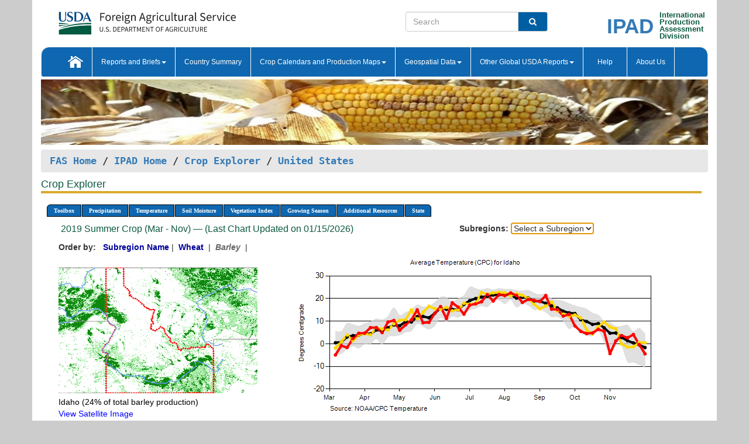

--- FILE ---
content_type: text/html; charset=utf-8
request_url: https://ipad.fas.usda.gov/cropexplorer/chart.aspx?regionid=us&nationalGraph=True&startdate=3%2F1%2F2019&enddate=11%2F30%2F2019&stateid=us_usa038&cropid=0430000&fctypeid=24&fcattributeid=1
body_size: 220010
content:

  
<!DOCTYPE html PUBLIC "-//W3C//DTD XHTML 1.0 Transitional//EN" "http://www.w3.org/TR/xhtml1/DTD/xhtml1-transitional.dtd">
<html xmlns="http://www.w3.org/1999/xhtml" xml:lang="en">
<head>
<title id="pageTitle">Crop Explorer - United States</title>
<meta http-equiv="Content-Type" content="text/html; charset=iso-8859-1" />
<meta name="title" content="Crop Explorer for Major Crop Regions - United States Department of Agriculture" />
<meta name="keywords" content="Crop forecasting, crop production, crop yield, crop area, commodity, drought, precipitation, temperature, soil moisture, crop stage, crop model, percent soil moisture, surface moisture, subsurface moisture, corn, wheat, spring wheat, Satellite Radar Altimetry, Global Reservoir, Lake Elevation Database" />
<meta name="language" value="en"/>
<meta name="agency" value="USDA"/>
<meta name="format" value="text/html"/>
<meta http-equiv="X-UA-Compatible" content="IE=edge, ie9, chrome=1">

<!------------------------------ END COMMNET THESE LINES------------------------------------------>
<style type="text/css">
#nav, nav ul {margin: 0; padding: 0; list-style: none;}
#nav a {display:block; width:auto; border: 1px solid black; text-decoration:none; background:#828494; color:#fff; font: bold 10px Verdana;}
#nav a:hover{background: #888; color: #fff;}
#nav li {float: left; position: relative; list-style: none; background-color: #c8c8c8;z-index:2;}
#nav li a {display: block; padding: 4px 11px; background: #828494; text-decoration: none; width: auto; color: #FFFFFF;}
#nav li a:hover {background: #828494; font: bold 10px Verdana; cursor: pointer;}
#nav li ul {margin:0; padding:0; position:absolute; left:0; display:none;}
#nav li ul li a {width:auto; padding:4px 10px; background:#FFF; color:black;}
#nav li ul li a:hover {background: #A52A2A;}
#nav li ul ul {left:9.9em; margin: -20px 0 0 10px;}
table tr td img {padding-left:2px;}
#nav li:hover > ul {display:block;}
.chartDisplay li {display:inline-block; }

.gsMenu li {display:inline-block; width:220px;}
.gsDate li {display:inline-block; width:250px;}
.ceMenu {width: auto;	border-right: 1px solid #fff; padding: 0; color: #fff;}
.ceMenuLeft {border-top-left-radius: 6px;border-right: 1px solid #fff;}
.ceMenuRight {border-top-right-radius: 6px;border-right: 1px solid #fff;}
</style>


<!----------- START ADD THIS SECTION FOR THE NEW TEMPLATE ---------------------------------------------->
	<link href="images/favicon.ico" rel="shortcut icon" type="image/vnd.microsoft.icon" />
	<link rel="stylesheet" href="stylesheets/bootstrap.min.css" />
	<link href="stylesheets/SiteCss.css" type="text/css" rel="stylesheet" media="all"/>
<!----------- END ADD THIS SECTION FOR THE NEW TEMPLATE ---------------------------------------------->

<script src="js/jquery.min.js" type="text/javascript"></script>
<script type="text/javascript" src="js/ce.js"></script>
<script type="text/javascript" src="js/google.js"></script>




<script type="text/javascript">
function _menu() {$(" #nav ul ").css({ display: "none" });$(" #nav li ").hover(function () { $(this).find('ul:first').css({ visibility: "visible", display: "none" }).show(10); }, function () { $(this).find('ul:first').css({ visibility: "hidden" }); });}$(document).ready(function () { _menu(); });
</script>

<script type="text/javascript">
    window.onload = function () {
        if (document.getElementById('o_subrgnid') != null) {
            document.getElementById('o_subrgnid').focus();
        }
    }; 
    function subrgnid_chgd(obj)
    {       
        var fvalue = obj.options[obj.selectedIndex].value;        
        if (fvalue != null && fvalue != "") {
            var section = document.getElementById("li_" + fvalue);
            if (section != null) {              
                section.scrollIntoView(false);
            }
            else {
                parent.location.href = fvalue;
            }
        }      
    } 
function doSearch(vsearch) {
	window.open('https://voyager.fas.usda.gov/voyager/navigo/search?sort=score%20desc&disp=D176678659AD&basemap=ESRI%20World%20Street%20Map&view=summary&sortdir=desc&place.op=within&q=' + vsearch, 'TextSearch');
}

</script>

</head>

<body dir="ltr" xml:lang="en" lang="en" style="background-color:#ccc;">

<div class="container" style="background-color:#fff;align:center;">
 <a id="top"></a>
		    <div class="row pageHeader">
            <div class="row">
                <div class="col-sm-6">
                     <div class="site-name__logo">
					 <em>
                                <a href="https://fas.usda.gov" target="_blank" title="FAS Home" aria-label="FAS Home" class="usa-logo__image">
                                </a>
                            </em>
                    </div>
			       </div>
					
		<div class="col-sm-6">
			<div class="col-sm-6">
                   	<form onsubmit="doSearch(this.vsearch.value); return false;">

						<div class="input-group">
							<input type="text" name="vsearch" class="form-control" placeholder="Search">
							 <span class="input-group-addon" style="background-color:#005ea2">
							 <button type="submit" class="btn-u" style="border:0;background:transparent;color:#fff;"><i class="fa fa-search"></i></button>
							 </span>
							</div>
							</form>
				    
			</div>
			<div class="col-sm-6">
                        <div style="margin-right:30px;">
						
						<div class="col-sm-9" style="padding-right:10px;">
							<a href="/ipad_home/Default.aspx" title="IPAD Home Page" alt="IPAD Home Page"><span class="site-name__logo_2" style="float:right;font-size:2.5em;padding-right:-15px;font-weight:bold;">IPAD</span></a>
						 </div>
						<div class="col-sm-3" style="padding:0">
							<a href="/Default.aspx" title="IPAD Home Page" alt=IPAD Home Page"><span class="site-name__main_2">International</span>
							<span class="site-name__main_2">Production </span>	
							<span class="site-name__main_2">Assessment </span>	
							<span class="site-name__main_2">Division</span></a>							
						 </div>						 
						</div>				
			</div>
				
			</div>

		</div>
	</div> <nav class="navbar navbar-default appMenu-bg">
            <div class="container-fluid">
                <div class="navbar-header">
                    <button type="button" class="navbar-toggle collapsed" data-bs-toggle="collapse" data-bs-target="#navbar" aria-controls="navbarText" aria-expanded="false" aria-label="Toggle navigation">
                    <span class="sr-only">Toggle navigation</span>
                    <span class="icon-bar"></span>
                    <span class="icon-bar"></span>
                    <span class="icon-bar"></span>
                    </button>
                </div>

<div id="navbar"class="collapse navbar-collapse">
                       <ul class="nav navbar-nav navbar-left appMenu" style="margin-bottom: 0">
                        <li class="nav-item"><a  href="/Default.aspx"><img src="/images/icon-home.png" /></a></li>
                        <li class="dropdown menuHover">
                            <a href="#" style="color:white">Reports and Briefs<b class="caret"></b></a>
                            <ul class="dropdown-menu" role="menu">
								<li class="menuHover"><a href="/search.aspx" title="Commodity Intelligence Reports (CIR)" alt="Commodity Intelligence Reports (CIR)">Commodity Intelligence Reports (CIR)</a></li>
								<li class="menuHover"><a href="https://www.fas.usda.gov/data/world-agricultural-production" target="_blank" title="World Agricultural Production (WAP) Circulars" alt="World Agricultural Production (WAP) Circulars">World Agricultural Production (WAP) Circulars</a></li>
							</ul>
						</li>
                        <li class="menuHover"><a style="color:white" href="/countrysummary/Default.aspx" title="Country Summary" alt="Country Summary">Country Summary</a></li>
                        <li class="dropdown menuHover">
                            <a href="#"  style="color:white">Crop Calendars and Production Maps<b class="caret"></b></a>
                             <ul class="dropdown-menu" role="menu">
									<li><a href="/ogamaps/cropcalendar.aspx"  title="Crop Calendars" alt="Crop Calendars">Crop Calendars</a></li>
									<li><a href="/ogamaps/cropproductionmaps.aspx"  title="Crop Production Map" alt="Crop Production Map">Crop Production Maps</a></li>
									<li><a href="/ogamaps/cropmapsandcalendars.aspx"  title="Monthly Crop Stage and Harvest Calendars" alt="Monthly Crop Stage and Harvest Calendars">Monthly Crop Stage and Harvest Calendars</a></li>								
									<li><a href="/ogamaps/Default.aspx" title="Monthly Production and Trade Maps" alt="Production and Trade Maps">Monthly Production and Trade Maps</a></li>			
							</ul>
                        </li>
                        <li class="dropdown menuHover">
                            <a href="#" style="color:white">Geospatial Data<b class="caret"></b></a>
                            <ul class="dropdown-menu" role="menu">
								<li><a href="/cropexplorer/Default.aspx" title="Crop Explorer">Crop Explorer</a></li>
                                <li><a href="/cropexplorer/cropview/Default.aspx" title="Commodity Explorer">Commodity Explorer</a></li>
							  	<li><a href="http://glam1.gsfc.nasa.gov" target="_blank" rel="noopener">Global Agricultural Monitoring (GLAM)</a></li>
								<li><a href="/cropexplorer/global_reservoir/Default.aspx" title="Global Reservoirs and Lakes Monitor (G-REALM)">Global Reservoirs and Lakes Monitor (G-REALM)</a></li>	
								<li><a href="https://geo.fas.usda.gov/GADAS/index.html" target="_blank" rel="noopener">Global Agricultural & Disaster Assesment System (GADAS)</a></li>
								<li><a href="/photo_gallery/pg_regions.aspx?regionid=eafrica" title="Geotag Photo Gallery">Geotag Photo Gallery</a></li>
								<li><a href="/monitormaps/CycloneMonitor" title="Tropical Cyclone Monitor Maps">Tropical Cyclone Monitor Maps</a></li>								
								<li><a href="/monitormaps/FloodMonitor" title="Automated Flooded Cropland Area Maps (AFCAM)">Automated Flooded Cropland Area Maps (AFCAM)</a></li>																			
                                <li><a href="https://gis.ipad.fas.usda.gov/WMOStationExplorer/" title="WMO Station Explorer" target="_blank" rel="noopener">WMO Station Explorer</a></li>
                                <li><a href="https://gis.ipad.fas.usda.gov/TropicalCycloneMonitor/"  title="Tropical Cyclone Monitor" target="_blank" rel="noopener">Tropical Cyclone Monitor</a></li>
                           </ul>
                        </li>
                         <li class="dropdown menuHover">
                            <a href="#" style="color:white">Other Global USDA Reports<b class="caret"></b></a>
                            <ul class="dropdown-menu" role="menu">
								<li><a href="https://www.usda.gov/oce/commodity/wasde/" target="_blank" rel="noopener" title="World Agricultural Supply and Demand Estimates" alt="World Agricultural Supply and Demand Estimates">World Agricultural Supply and Demand Estimates (WASDE)</a></li>			      
								<li><a href="https://www.usda.gov/oce/weather/pubs/Weekly/Wwcb/wwcb.pdf" title="USDA Weekly Weather and Crop Bulletin (NASS/WAOB)" alt="USDA Weekly Weather and Crop Bulletin (NASS/WAOB)">USDA Weekly Weather and Crop Bulletin (NASS/WAOB)</a>
								<li><a href="https://apps.fas.usda.gov/PSDOnline/app/index.html#/app/home" target="_blank" rel="noopener" title="PSD Online" alt="PSD Online">PSD Online</a> </li> 
								<li><a href="https://gain.fas.usda.gov/Pages/Default.aspx" target="_blank" rel="noopener" title="FAS Attache GAIN Reports" alt="FAS Attache GAIN Reports">FAS Attache GAIN Reports</a></li>	
								<li><a href="https://apps.fas.usda.gov/psdonline/app/index.html#/app/downloads?tabName=dataSets" target="_blank" rel="noopener" title="PSD Market and Trade Data" alt="PSD Market and Trade Data">PS&D Market and Trade Data</a></li>						
								
						</ul>
                        </li>
						<li class="menuHover"><a style="color:white" href="/cropexplorer/ce_help.aspx" title="Help" alt="Help">&nbsp; &nbsp;Help &nbsp;&nbsp; </a></li> 
                        <li class="menuHover"><a style="color:white" href="/cropexplorer/ce_contact.aspx" title="About Us" alt="About Us">About Us</a></li>
						  
					</ul>
                </div>
                <!--/.nav-collapse -->
            </div>
            <!--/.container-fluid -->
        </nav>  
			  
			<!-- ------- START Slider Image ------------------------------------------------------------------------------------->
			<div class="row">
			<div class="col-sm-12">
				<div class="ng-scope">        
						<a href="/photo_gallery/pg_details.aspx?regionid=eafrica&FileName=IMG_3014&PhotoTitle=Red%20Sorghum"><img src="images/data_analysis_header.jpg" alt="" name="FAS Data Analysis Header" id="banner-show" title="" style="width:100%" /></a>               
				</div>   
			</div>     
			</div>
			<!-- ------- END Slider Image ------------------------------------------------------------------------------------->
			<!--- ------------------------------------------- BREADCRUMB STARTS HERE ------------------------------------------>
			<!----------------------------------------------------------------------------------------------------------------->
			<div class="breadcrumb" style="margin-top:.5em;">
						<table id="breadCrumb">
						<tbody>
						<tr>
							<td width="45%" align="left">
							<a href="https://www.fas.usda.gov/">FAS Home</a> / 
							<a href="/Default.aspx">IPAD Home</a> / 
							<a href="Default.aspx">Crop Explorer</a> /
              <a href="imageview.aspx?regionid=us" title="Most Recent Data">United States</a> 
							</td>
							<td width="3%"></td>
						</tr>
					</tbody>
					</table>
			</div>
			<!------------------------------------------------- END BREADCRUMB --------------------------------------------------->
            <!----------------------------------------------- START CONTENT AREA------------------------------------------------>
	<div class="tab-pane active" id="tab1"  >	
        <h1 class="pane-title">Crop Explorer </h1>        
        <div class="container-fluid" >
			<div class="col-sm-12" style="margin-left:-20px;">
				<ul id="nav">
					<li class="ceMenuLeft"><a href="#" style="border-top-left-radius: 6px;background-color: #0e67b0;">Toolbox</a>
<ul>
<li><a href="Default.aspx" style="width:160px;">Home</a></li>
<li><a href="datasources.aspx" style="width:160px;">Data Sources</a></li>
<li><a href="imageview.aspx?regionid=us" style="width:160px;">Most Recent Data</a></li>
</ul>
</li>

					<li class="ceMenu"><a href="#" style="background-color: #0e67b0;">Precipitation</a>
<ul>
<li><a href="chart.aspx?regionid=us&nationalGraph=True&startdate=3%2f1%2f2019&enddate=11%2f30%2f2019&stateid=us_usa038&cropid=0430000&fctypeid=60&fcattributeid=1" style="width:380px;">Moving Precipitation and Cumulative Precipitation (Pentad)</a></li>
<li><a href="chart.aspx?regionid=us&nationalGraph=True&startdate=3%2f1%2f2019&enddate=11%2f30%2f2019&stateid=us_usa038&cropid=0430000&fctypeid=75&fcattributeid=45" style="width:380px;">Consecutive Dry Days</a></li>
<li><a href="chart.aspx?regionid=us&nationalGraph=True&startdate=3%2f1%2f2019&enddate=11%2f30%2f2019&stateid=us_usa038&cropid=0430000&fctypeid=28&fcattributeid=1" style="width:380px;">Snow Depth and Snow Cover</a></li>
</ul>
</li>

					<li class="ceMenu"><a href="#" style="background-color: #0e67b0;">Temperature</a>
<ul>
<li><a href="chart.aspx?regionid=us&nationalGraph=True&startdate=3%2f1%2f2019&enddate=11%2f30%2f2019&stateid=us_usa038&cropid=0430000&fctypeid=24&fcattributeid=1" style="width:200px;">Average Temperature</a></li>
<li><a href="chart.aspx?regionid=us&nationalGraph=True&startdate=3%2f1%2f2019&enddate=11%2f30%2f2019&stateid=us_usa038&cropid=0430000&fctypeid=24&fcattributeid=5" style="width:200px;">Maximum Temperature</a></li>
<li><a href="chart.aspx?regionid=us&nationalGraph=True&startdate=3%2f1%2f2019&enddate=11%2f30%2f2019&stateid=us_usa038&cropid=0430000&fctypeid=24&fcattributeid=6" style="width:200px;">Minimum Temperature</a></li>
<li><a href="chart.aspx?regionid=us&nationalGraph=True&startdate=3%2f1%2f2019&enddate=11%2f30%2f2019&stateid=us_usa038&cropid=0430000&fctypeid=72&fcattributeid=2" style="width:200px;">Heat Damage and Stress</a></li>
</ul>
</li>

					<li class="ceMenu"><a href="#" style="background-color: #0e67b0;">Soil Moisture</a>
<ul>
<li><a href="chart.aspx?regionid=us&nationalGraph=True&startdate=3%2f1%2f2019&enddate=11%2f30%2f2019&stateid=us_usa038&cropid=0430000&fctypeid=19&fcattributeid=10" style="width:220px;">Soil Moisture (CPC Leaky Bucket)</a></li>
<li><a href="chart.aspx?regionid=us&nationalGraph=True&startdate=3%2f1%2f2019&enddate=11%2f30%2f2019&stateid=us_usa038&cropid=0430000&fctypeid=19&fcattributeid=9" style="width:220px;">Percent Soil Moisture</a></li>
<li><a href="chart.aspx?regionid=us&nationalGraph=True&startdate=3%2f1%2f2019&enddate=11%2f30%2f2019&stateid=us_usa038&cropid=0430000&fctypeid=19&fcattributeid=1" style="width:220px;">Surface Soil Moisture</a></li>
<li><a href="chart.aspx?regionid=us&nationalGraph=True&startdate=3%2f1%2f2019&enddate=11%2f30%2f2019&stateid=us_usa038&cropid=0430000&fctypeid=19&fcattributeid=7" style="width:220px;">Subsurface Soil Moisture</a></li>
</ul>
</li>

					<li class="ceMenu"><a href="#" style="background-color: #0e67b0;">Vegetation Index</a>
<ul>
<li><a href="chart.aspx?regionid=us&nationalGraph=True&startdate=3%2f1%2f2019&enddate=11%2f30%2f2019&stateid=us_usa038&cropid=0430000&fctypeid=47&fcattributeid=1" style="width:150px;">NDVI (MODIS-Terra)</a></li>
</ul>
</li>

					
					
					<li class="ceMenu"><a href="#" style="background-color: #0e67b0;">Growing Season</a>
<ul>
<li><a href="chart.aspx?regionid=us&ftypeid=47&fattributeid=1&fctypeid=24&fcattributeid=1&startdate=9%2f1%2f2025&enddate=7%2f31%2f2026&stateid=us_usa038&nationalGraph=True&cropid=0430000" style="width: 220px;">2025 Winter Crop (Sep - Jul)</a></li>
<li><a href="chart.aspx?regionid=us&ftypeid=47&fattributeid=1&fctypeid=24&fcattributeid=1&startdate=3%2f1%2f2025&enddate=11%2f30%2f2025&stateid=us_usa038&nationalGraph=True&cropid=0430000" style="width: 220px;">2025 Summer Crop (Mar - Nov)</a></li>
<li><a href="chart.aspx?regionid=us&ftypeid=47&fattributeid=1&fctypeid=24&fcattributeid=1&startdate=9%2f1%2f2024&enddate=7%2f31%2f2025&stateid=us_usa038&nationalGraph=True&cropid=0430000" style="width: 220px;">2024 Winter Crop (Sep - Jul)</a></li>
<li><a href="chart.aspx?regionid=us&ftypeid=47&fattributeid=1&fctypeid=24&fcattributeid=1&startdate=3%2f1%2f2024&enddate=11%2f30%2f2024&stateid=us_usa038&nationalGraph=True&cropid=0430000" style="width: 220px;">2024 Summer Crop (Mar - Nov)</a></li>
<li><a href="chart.aspx?regionid=us&ftypeid=47&fattributeid=1&fctypeid=24&fcattributeid=1&startdate=9%2f1%2f2023&enddate=7%2f31%2f2024&stateid=us_usa038&nationalGraph=True&cropid=0430000" style="width: 220px;">2023 Winter Crop (Sep - Jul)</a></li>
<li><a href="chart.aspx?regionid=us&ftypeid=47&fattributeid=1&fctypeid=24&fcattributeid=1&startdate=3%2f1%2f2023&enddate=11%2f30%2f2023&stateid=us_usa038&nationalGraph=True&cropid=0430000" style="width: 220px;">2023 Summer Crop (Mar - Nov)</a></li>
</ul>
</li>

					<li class="ceMenu"><a href="#" style="background-color: #0e67b0;">Additional Resources</a>
<ul>
<li><a href="util/new_get_psd_data.aspx?regionid=us" style="width:130px;" onclick="window.open(this.href,this.target,&#39;channelmode =1,resizable=1,scrollbars=1,toolbar=no,menubar=no,location=no,status=yes&#39;);return false;">Area, Yield and Production</a></li>
<li><a href="pecad_stories.aspx?regionid=us&ftype=prodbriefs" style="width:130px;" onclick="window.open(this.href,this.target,&#39;channelmode =1,resizable=1,scrollbars=1,toolbar=no,menubar=no,location=no,status=yes&#39;);return false;">WAP Production Briefs</a></li>
<li><a href="pecad_stories.aspx?regionid=us&ftype=topstories" style="width:130px;" onclick="window.open(this.href,this.target,&#39;channelmode =1,resizable=1,scrollbars=1,toolbar=no,menubar=no,location=no,status=yes&#39;);return false;">Commodity Intelligence Reports</a></li>
<li><a href="/countrysummary/default.aspx?id=US" style="width:130px;" onclick="window.open(this.href,this.target,&#39;channelmode =1,resizable=1,scrollbars=1,toolbar=no,menubar=no,location=no,status=yes&#39;);return false;">Country Summary</a></li>
<li><a href="/photo_gallery/pg_regions.aspx?regionid=us" style="width:130px;" onclick="window.open(this.href,this.target,&#39;channelmode =1,resizable=1,scrollbars=1,toolbar=no,menubar=no,location=no,status=yes&#39;);return false;">Geotag Photo Gallery</a></li><li><a href="/rssiws/al/crop_calendar/us.aspx" style="width:130px;" onclick="window.open(this.href,this.target,&#39;channelmode =1,resizable=1,scrollbars=1,toolbar=no,menubar=no,location=no,status=yes&#39;);return false;">Crop Calendar</a></li><li><a href="/rssiws/al/us_cropprod.aspx" style="width:130px;" onclick="window.open(this.href,this.target,&#39;channelmode =1,resizable=1,scrollbars=1,toolbar=no,menubar=no,location=no,status=yes&#39;);return false;">Crop Production Maps</a></li></ul>
</li>

					<li class="ceMenuRight"><a href="#" style="border-top-right-radius:6px; background-color: #0e67b0;">State</a>
<ul>
<li><a href="chart.aspx?regionid=us&ftypeid=47&fattributeid=1&fctypeid=24&fcattributeid=1&startdate=3%2f1%2f2019&enddate=11%2f30%2f2019&stateid=us_usa001" style="width:100px;">Alabama</a></li>
<li><a href="chart.aspx?regionid=us&ftypeid=47&fattributeid=1&fctypeid=24&fcattributeid=1&startdate=3%2f1%2f2019&enddate=11%2f30%2f2019&stateid=us_usa002" style="width:100px;">Alaska</a></li>
<li><a href="chart.aspx?regionid=us&ftypeid=47&fattributeid=1&fctypeid=24&fcattributeid=1&startdate=3%2f1%2f2019&enddate=11%2f30%2f2019&stateid=us_usa003" style="width:100px;">Arizona</a></li>
<li><a href="chart.aspx?regionid=us&ftypeid=47&fattributeid=1&fctypeid=24&fcattributeid=1&startdate=3%2f1%2f2019&enddate=11%2f30%2f2019&stateid=us_usa004" style="width:100px;">Arkansas</a></li>
<li><a href="chart.aspx?regionid=us&ftypeid=47&fattributeid=1&fctypeid=24&fcattributeid=1&startdate=3%2f1%2f2019&enddate=11%2f30%2f2019&stateid=us_usa005" style="width:100px;">California</a></li>
<li><a href="chart.aspx?regionid=us&ftypeid=47&fattributeid=1&fctypeid=24&fcattributeid=1&startdate=3%2f1%2f2019&enddate=11%2f30%2f2019&stateid=us_usa006" style="width:100px;">Colorado</a></li>
<li><a href="chart.aspx?regionid=us&ftypeid=47&fattributeid=1&fctypeid=24&fcattributeid=1&startdate=3%2f1%2f2019&enddate=11%2f30%2f2019&stateid=us_usa007" style="width:100px;">Connecticut</a></li>
<li><a href="chart.aspx?regionid=us&ftypeid=47&fattributeid=1&fctypeid=24&fcattributeid=1&startdate=3%2f1%2f2019&enddate=11%2f30%2f2019&stateid=us_usa008" style="width:100px;">Delaware</a></li>
<li><a href="chart.aspx?regionid=us&ftypeid=47&fattributeid=1&fctypeid=24&fcattributeid=1&startdate=3%2f1%2f2019&enddate=11%2f30%2f2019&stateid=us_usa009" style="width:100px;">District of Columbia</a></li>
<li><a href="chart.aspx?regionid=us&ftypeid=47&fattributeid=1&fctypeid=24&fcattributeid=1&startdate=3%2f1%2f2019&enddate=11%2f30%2f2019&stateid=us_usa010" style="width:100px;">Florida</a></li>
<li><a href="chart.aspx?regionid=us&ftypeid=47&fattributeid=1&fctypeid=24&fcattributeid=1&startdate=3%2f1%2f2019&enddate=11%2f30%2f2019&stateid=us_usa011" style="width:100px;">Georgia</a></li>
<li><a href="chart.aspx?regionid=us&ftypeid=47&fattributeid=1&fctypeid=24&fcattributeid=1&startdate=3%2f1%2f2019&enddate=11%2f30%2f2019&stateid=us_usa013" style="width:100px;">Idaho</a></li>
<li><a href="chart.aspx?regionid=us&ftypeid=47&fattributeid=1&fctypeid=24&fcattributeid=1&startdate=3%2f1%2f2019&enddate=11%2f30%2f2019&stateid=us_usa014" style="width:100px;">Illinois</a></li>
<li><a href="chart.aspx?regionid=us&ftypeid=47&fattributeid=1&fctypeid=24&fcattributeid=1&startdate=3%2f1%2f2019&enddate=11%2f30%2f2019&stateid=us_usa015" style="width:100px;">Indiana</a></li>
<li><a href="chart.aspx?regionid=us&ftypeid=47&fattributeid=1&fctypeid=24&fcattributeid=1&startdate=3%2f1%2f2019&enddate=11%2f30%2f2019&stateid=us_usa016" style="width:100px;">Iowa</a></li>
<li><a href="chart.aspx?regionid=us&ftypeid=47&fattributeid=1&fctypeid=24&fcattributeid=1&startdate=3%2f1%2f2019&enddate=11%2f30%2f2019&stateid=us_usa017" style="width:100px;">Kansas</a></li>
<li><a href="chart.aspx?regionid=us&ftypeid=47&fattributeid=1&fctypeid=24&fcattributeid=1&startdate=3%2f1%2f2019&enddate=11%2f30%2f2019&stateid=us_usa018" style="width:100px;">Kentucky</a></li>
<li><a href="chart.aspx?regionid=us&ftypeid=47&fattributeid=1&fctypeid=24&fcattributeid=1&startdate=3%2f1%2f2019&enddate=11%2f30%2f2019&stateid=us_usa019" style="width:100px;">Louisiana</a></li>
<li><a href="chart.aspx?regionid=us&ftypeid=47&fattributeid=1&fctypeid=24&fcattributeid=1&startdate=3%2f1%2f2019&enddate=11%2f30%2f2019&stateid=us_usa020" style="width:100px;">Maine</a></li>
<li><a href="chart.aspx?regionid=us&ftypeid=47&fattributeid=1&fctypeid=24&fcattributeid=1&startdate=3%2f1%2f2019&enddate=11%2f30%2f2019&stateid=us_usa021" style="width:100px;">Maryland</a></li>
<li><a href="chart.aspx?regionid=us&ftypeid=47&fattributeid=1&fctypeid=24&fcattributeid=1&startdate=3%2f1%2f2019&enddate=11%2f30%2f2019&stateid=us_usa022" style="width:100px;">Massachusetts</a></li>
<li><a href="chart.aspx?regionid=us&ftypeid=47&fattributeid=1&fctypeid=24&fcattributeid=1&startdate=3%2f1%2f2019&enddate=11%2f30%2f2019&stateid=us_usa023" style="width:100px;">Michigan</a></li>
<li><a href="chart.aspx?regionid=us&ftypeid=47&fattributeid=1&fctypeid=24&fcattributeid=1&startdate=3%2f1%2f2019&enddate=11%2f30%2f2019&stateid=us_usa024" style="width:100px;">Minnesota</a></li>
<li><a href="chart.aspx?regionid=us&ftypeid=47&fattributeid=1&fctypeid=24&fcattributeid=1&startdate=3%2f1%2f2019&enddate=11%2f30%2f2019&stateid=us_usa025" style="width:100px;">Mississippi</a></li>
<li><a href="chart.aspx?regionid=us&ftypeid=47&fattributeid=1&fctypeid=24&fcattributeid=1&startdate=3%2f1%2f2019&enddate=11%2f30%2f2019&stateid=us_usa026" style="width:100px;">Missouri</a></li>
<li><a href="chart.aspx?regionid=us&ftypeid=47&fattributeid=1&fctypeid=24&fcattributeid=1&startdate=3%2f1%2f2019&enddate=11%2f30%2f2019&stateid=us_usa027" style="width:100px;">Montana</a></li>
<li><a href="chart.aspx?regionid=us&ftypeid=47&fattributeid=1&fctypeid=24&fcattributeid=1&startdate=3%2f1%2f2019&enddate=11%2f30%2f2019&stateid=us_usa028" style="width:100px;">Nebraska</a></li>
<li><a href="chart.aspx?regionid=us&ftypeid=47&fattributeid=1&fctypeid=24&fcattributeid=1&startdate=3%2f1%2f2019&enddate=11%2f30%2f2019&stateid=us_usa029" style="width:100px;">Nevada</a></li>
<li><a href="chart.aspx?regionid=us&ftypeid=47&fattributeid=1&fctypeid=24&fcattributeid=1&startdate=3%2f1%2f2019&enddate=11%2f30%2f2019&stateid=us_usa030" style="width:100px;">New Hampshire</a></li>
<li><a href="chart.aspx?regionid=us&ftypeid=47&fattributeid=1&fctypeid=24&fcattributeid=1&startdate=3%2f1%2f2019&enddate=11%2f30%2f2019&stateid=us_usa031" style="width:100px;">New Jersey</a></li>
<li><a href="chart.aspx?regionid=us&ftypeid=47&fattributeid=1&fctypeid=24&fcattributeid=1&startdate=3%2f1%2f2019&enddate=11%2f30%2f2019&stateid=us_usa032" style="width:100px;">New Mexico</a></li>
<li><a href="chart.aspx?regionid=us&ftypeid=47&fattributeid=1&fctypeid=24&fcattributeid=1&startdate=3%2f1%2f2019&enddate=11%2f30%2f2019&stateid=us_usa033" style="width:100px;">New York</a></li>
<li><a href="chart.aspx?regionid=us&ftypeid=47&fattributeid=1&fctypeid=24&fcattributeid=1&startdate=3%2f1%2f2019&enddate=11%2f30%2f2019&stateid=us_usa034" style="width:100px;">North Carolina</a></li>
<li><a href="chart.aspx?regionid=us&ftypeid=47&fattributeid=1&fctypeid=24&fcattributeid=1&startdate=3%2f1%2f2019&enddate=11%2f30%2f2019&stateid=us_usa035" style="width:100px;">North Dakota</a></li>
<li><a href="chart.aspx?regionid=us&ftypeid=47&fattributeid=1&fctypeid=24&fcattributeid=1&startdate=3%2f1%2f2019&enddate=11%2f30%2f2019&stateid=us_usa036" style="width:100px;">Ohio</a></li>
<li><a href="chart.aspx?regionid=us&ftypeid=47&fattributeid=1&fctypeid=24&fcattributeid=1&startdate=3%2f1%2f2019&enddate=11%2f30%2f2019&stateid=us_usa037" style="width:100px;">Oklahoma</a></li>
<li><a href="chart.aspx?regionid=us&ftypeid=47&fattributeid=1&fctypeid=24&fcattributeid=1&startdate=3%2f1%2f2019&enddate=11%2f30%2f2019&stateid=us_usa038" style="width:100px;">Oregon</a></li>
<li><a href="chart.aspx?regionid=us&ftypeid=47&fattributeid=1&fctypeid=24&fcattributeid=1&startdate=3%2f1%2f2019&enddate=11%2f30%2f2019&stateid=us_usa039" style="width:100px;">Pennsylvania</a></li>
<li><a href="chart.aspx?regionid=us&ftypeid=47&fattributeid=1&fctypeid=24&fcattributeid=1&startdate=3%2f1%2f2019&enddate=11%2f30%2f2019&stateid=us_usa041" style="width:100px;">South Carolina</a></li>
<li><a href="chart.aspx?regionid=us&ftypeid=47&fattributeid=1&fctypeid=24&fcattributeid=1&startdate=3%2f1%2f2019&enddate=11%2f30%2f2019&stateid=us_usa042" style="width:100px;">South Dakota</a></li>
<li><a href="chart.aspx?regionid=us&ftypeid=47&fattributeid=1&fctypeid=24&fcattributeid=1&startdate=3%2f1%2f2019&enddate=11%2f30%2f2019&stateid=us_usa043" style="width:100px;">Tennessee</a></li>
<li><a href="chart.aspx?regionid=us&ftypeid=47&fattributeid=1&fctypeid=24&fcattributeid=1&startdate=3%2f1%2f2019&enddate=11%2f30%2f2019&stateid=us_usa044" style="width:100px;">Texas</a></li>
<li><a href="chart.aspx?regionid=us&ftypeid=47&fattributeid=1&fctypeid=24&fcattributeid=1&startdate=3%2f1%2f2019&enddate=11%2f30%2f2019&stateid=us_usa045" style="width:100px;">Utah</a></li>
<li><a href="chart.aspx?regionid=us&ftypeid=47&fattributeid=1&fctypeid=24&fcattributeid=1&startdate=3%2f1%2f2019&enddate=11%2f30%2f2019&stateid=us_usa046" style="width:100px;">Vermont</a></li>
<li><a href="chart.aspx?regionid=us&ftypeid=47&fattributeid=1&fctypeid=24&fcattributeid=1&startdate=3%2f1%2f2019&enddate=11%2f30%2f2019&stateid=us_usa047" style="width:100px;">Virginia</a></li>
<li><a href="chart.aspx?regionid=us&ftypeid=47&fattributeid=1&fctypeid=24&fcattributeid=1&startdate=3%2f1%2f2019&enddate=11%2f30%2f2019&stateid=us_usa048" style="width:100px;">Washington</a></li>
<li><a href="chart.aspx?regionid=us&ftypeid=47&fattributeid=1&fctypeid=24&fcattributeid=1&startdate=3%2f1%2f2019&enddate=11%2f30%2f2019&stateid=us_usa049" style="width:100px;">West Virginia</a></li>
<li><a href="chart.aspx?regionid=us&ftypeid=47&fattributeid=1&fctypeid=24&fcattributeid=1&startdate=3%2f1%2f2019&enddate=11%2f30%2f2019&stateid=us_usa050" style="width:100px;">Wisconsin</a></li>
<li><a href="chart.aspx?regionid=us&ftypeid=47&fattributeid=1&fctypeid=24&fcattributeid=1&startdate=3%2f1%2f2019&enddate=11%2f30%2f2019&stateid=us_usa051" style="width:100px;">Wyoming</a></li>
</ul>
</li>

				</ul>
			</div>		
			<div class="col-sm-12" >		
				<div class="col-md-12" style="margin-top:10px;margin-left:-30px;"><div class="col-md-8" style="font-size:16px; color:#0b5941;">&nbsp;2019 Summer Crop (Mar - Nov) &mdash; (Last Chart Updated on 01/15/2026)</div><div><strong>Subregions:</strong>&nbsp;<select name="o_subrgnid" id="o_subrgnid"  onfocus="subrgnid_chgd(this); "  onchange="return subrgnid_chgd(this)">
<option value="">Select a Subregion</option>
<option value="us_usa013">Idaho</option>
<option value="us_usa035">North Dakota</option>
<option value="us_usa027">Montana</option>
<option value="us_usa051">Wyoming</option>
</select>
</div><div class="col-md-12" style="margin-top:10px;"><strong>Order by:</strong>
&nbsp;&nbsp;<a class="crop" href="chart.aspx?regionid=us&ftypeid=47&fattributeid=1&fctypeid=24&fcattributeid=1&stateid=us_usa038&startdate=3%2f1%2f2019&enddate=11%2f30%2f2019&nationalGraph=True"><strong style="color: #000099;">Subregion Name</strong></a>&nbsp;|&nbsp;
<a class="crop" href="chart.aspx?regionid=us&ftypeid=47&fattributeid=1&fctypeid=24&fcattributeid=1&stateid=us_usa038&startdate=3%2f1%2f2019&enddate=11%2f30%2f2019&nationalGraph=True&cropid=0410000"><strong style="color: #000099;">Wheat </strong></a>&nbsp;|&nbsp;
<span style="color: #666666; font-style: italic; font-weight: bold;">Barley </span>&nbsp;|&nbsp;
</div></div>
				<div style="margin-top:10px;"><div class="row"><div class="col-md-4" style="margin-top:25px;"><a href="javascript:open_map('','us_usa013','45','45');" id="gisMap_us_usa013"><img src="https://ipad.fas.usda.gov/rssiws/images/us/insets/us_usa013_gadm.png" alt="Idaho" border="0" /></a><div style="color: black;margin-top:5px;"><span class='BodyTextBlackBold'>Idaho (24% of total barley production) </span><br /><a href="javascript:void(0);" style="color:blue; text-decoration:none;" class="BodyTextBlue" onclick="javascript:open_map(&#39;&#39;,&#39;us_usa013&#39;,&#39;45&#39;,&#39;45&#39;);">View Satellite Image</a></div></div><div class="col-md-8" style="float:right;"><img id="ctl193" onclick="open_print_win(&#39;print_chart.aspx?regionid=us&amp;subrgnid=us_usa013&amp;startdate=3/1/2019&amp;enddate=11/30/2019&amp;fctypeid=24&amp;fcattributeid=1&amp;legendid=2216&amp;cntryid=&amp;stateid=us_usa038&amp;cropid=0430000&#39;);" src="/cropexplorer/ChartImg.axd?i=charts_1/chart_1_2675.png&amp;g=497ae0fee797480ea5dce07f224f50dc" alt="" usemap="#ctl193ImageMap" style="height:315px;width:650px;border-width:0px;" />
<map name="ctl193ImageMap" id="ctl193ImageMap">

	<area shape="circle" coords="632,172,3" title="	
Date: Nov 30
Value: -4.39" alt="	
Date: Nov 30
Value: -4.39" />
	<area shape="circle" coords="622,156,3" title="	
Date: Nov 25
Value: -0.3" alt="	
Date: Nov 25
Value: -0.3" />
	<area shape="circle" coords="612,139,3" title="	
Date: Nov 20
Value: 4.13" alt="	
Date: Nov 20
Value: 4.13" />
	<area shape="circle" coords="602,145,3" title="	
Date: Nov 15
Value: 2.68" alt="	
Date: Nov 15
Value: 2.68" />
	<area shape="circle" coords="592,141,3" title="	
Date: Nov 10
Value: 3.66" alt="	
Date: Nov 10
Value: 3.66" />
	<area shape="circle" coords="582,150,3" title="	
Date: Nov 05
Value: 1.29" alt="	
Date: Nov 05
Value: 1.29" />
	<area shape="circle" coords="572,172,3" title="	
Date: Oct 31
Value: -4.27" alt="	
Date: Oct 31
Value: -4.27" />
	<area shape="circle" coords="562,134,3" title="	
Date: Oct 25
Value: 5.53" alt="	
Date: Oct 25
Value: 5.53" />
	<area shape="circle" coords="552,130,3" title="	
Date: Oct 20
Value: 6.44" alt="	
Date: Oct 20
Value: 6.44" />
	<area shape="circle" coords="542,136,3" title="	
Date: Oct 15
Value: 4.81" alt="	
Date: Oct 15
Value: 4.81" />
	<area shape="circle" coords="532,137,3" title="	
Date: Oct 10
Value: 4.56" alt="	
Date: Oct 10
Value: 4.56" />
	<area shape="circle" coords="522,134,3" title="	
Date: Oct 05
Value: 5.53" alt="	
Date: Oct 05
Value: 5.53" />
	<area shape="circle" coords="512,124,3" title="	
Date: Sep 30
Value: 7.93" alt="	
Date: Sep 30
Value: 7.93" />
	<area shape="circle" coords="502,104,3" title="	
Date: Sep 25
Value: 13.03" alt="	
Date: Sep 25
Value: 13.03" />
	<area shape="circle" coords="492,107,3" title="	
Date: Sep 20
Value: 12.29" alt="	
Date: Sep 20
Value: 12.29" />
	<area shape="circle" coords="482,96,3" title="	
Date: Sep 15
Value: 15.15" alt="	
Date: Sep 15
Value: 15.15" />
	<area shape="circle" coords="472,96,3" title="	
Date: Sep 10
Value: 15.3" alt="	
Date: Sep 10
Value: 15.3" />
	<area shape="circle" coords="462,72,3" title="	
Date: Sep 05
Value: 21.33" alt="	
Date: Sep 05
Value: 21.33" />
	<area shape="circle" coords="452,83,3" title="	
Date: Aug 31
Value: 18.67" alt="	
Date: Aug 31
Value: 18.67" />
	<area shape="circle" coords="442,80,3" title="	
Date: Aug 25
Value: 19.25" alt="	
Date: Aug 25
Value: 19.25" />
	<area shape="circle" coords="432,79,3" title="	
Date: Aug 20
Value: 19.62" alt="	
Date: Aug 20
Value: 19.62" />
	<area shape="circle" coords="422,84,3" title="	
Date: Aug 15
Value: 18.29" alt="	
Date: Aug 15
Value: 18.29" />
	<area shape="circle" coords="412,72,3" title="	
Date: Aug 10
Value: 21.37" alt="	
Date: Aug 10
Value: 21.37" />
	<area shape="circle" coords="402,68,3" title="	
Date: Aug 05
Value: 22.49" alt="	
Date: Aug 05
Value: 22.49" />
	<area shape="circle" coords="392,72,3" title="	
Date: Jul 31
Value: 21.32" alt="	
Date: Jul 31
Value: 21.32" />
	<area shape="circle" coords="382,71,3" title="	
Date: Jul 25
Value: 21.78" alt="	
Date: Jul 25
Value: 21.78" />
	<area shape="circle" coords="372,82,3" title="	
Date: Jul 20
Value: 18.91" alt="	
Date: Jul 20
Value: 18.91" />
	<area shape="circle" coords="362,71,3" title="	
Date: Jul 15
Value: 21.7" alt="	
Date: Jul 15
Value: 21.7" />
	<area shape="circle" coords="352,83,3" title="	
Date: Jul 10
Value: 18.59" alt="	
Date: Jul 10
Value: 18.59" />
	<area shape="circle" coords="342,86,3" title="	
Date: Jul 05
Value: 17.67" alt="	
Date: Jul 05
Value: 17.67" />
	<area shape="circle" coords="332,89,3" title="	
Date: Jun 30
Value: 17.14" alt="	
Date: Jun 30
Value: 17.14" />
	<area shape="circle" coords="322,104,3" title="	
Date: Jun 25
Value: 13.13" alt="	
Date: Jun 25
Value: 13.13" />
	<area shape="circle" coords="312,92,3" title="	
Date: Jun 20
Value: 16.22" alt="	
Date: Jun 20
Value: 16.22" />
	<area shape="circle" coords="302,85,3" title="	
Date: Jun 15
Value: 18.17" alt="	
Date: Jun 15
Value: 18.17" />
	<area shape="circle" coords="292,112,3" title="	
Date: Jun 10
Value: 11.17" alt="	
Date: Jun 10
Value: 11.17" />
	<area shape="circle" coords="282,91,3" title="	
Date: Jun 05
Value: 16.47" alt="	
Date: Jun 05
Value: 16.47" />
	<area shape="circle" coords="272,103,3" title="	
Date: May 31
Value: 13.46" alt="	
Date: May 31
Value: 13.46" />
	<area shape="circle" coords="262,118,3" title="	
Date: May 25
Value: 9.48" alt="	
Date: May 25
Value: 9.48" />
	<area shape="circle" coords="252,119,3" title="	
Date: May 20
Value: 9.34" alt="	
Date: May 20
Value: 9.34" />
	<area shape="circle" coords="242,97,3" title="	
Date: May 15
Value: 15.03" alt="	
Date: May 15
Value: 15.03" />
	<area shape="circle" coords="232,114,3" title="	
Date: May 10
Value: 10.53" alt="	
Date: May 10
Value: 10.53" />
	<area shape="circle" coords="222,122,3" title="	
Date: May 05
Value: 8.39" alt="	
Date: May 05
Value: 8.39" />
	<area shape="circle" coords="212,132,3" title="	
Date: Apr 30
Value: 6" alt="	
Date: Apr 30
Value: 6" />
	<area shape="circle" coords="202,115,3" title="	
Date: Apr 25
Value: 10.34" alt="	
Date: Apr 25
Value: 10.34" />
	<area shape="circle" coords="193,117,3" title="	
Date: Apr 20
Value: 9.68" alt="	
Date: Apr 20
Value: 9.68" />
	<area shape="circle" coords="183,136,3" title="	
Date: Apr 15
Value: 4.99" alt="	
Date: Apr 15
Value: 4.99" />
	<area shape="circle" coords="173,127,3" title="	
Date: Apr 10
Value: 7.2" alt="	
Date: Apr 10
Value: 7.2" />
	<area shape="circle" coords="163,127,3" title="	
Date: Apr 05
Value: 7.16" alt="	
Date: Apr 05
Value: 7.16" />
	<area shape="circle" coords="153,137,3" title="	
Date: Mar 31
Value: 4.74" alt="	
Date: Mar 31
Value: 4.74" />
	<area shape="circle" coords="143,137,3" title="	
Date: Mar 25
Value: 4.68" alt="	
Date: Mar 25
Value: 4.68" />
	<area shape="circle" coords="133,146,3" title="	
Date: Mar 20
Value: 2.37" alt="	
Date: Mar 20
Value: 2.37" />
	<area shape="circle" coords="123,161,3" title="	
Date: Mar 15
Value: -1.64" alt="	
Date: Mar 15
Value: -1.64" />
	<area shape="circle" coords="113,158,3" title="	
Date: Mar 10
Value: -0.8" alt="	
Date: Mar 10
Value: -0.8" />
	<area shape="circle" coords="103,174,3" title="	
Date: Mar 05
Value: -4.9" alt="	
Date: Mar 05
Value: -4.9" />
	<area shape="circle" coords="632,153,3" title="	
Date: Nov 30
Value: 0.48" alt="	
Date: Nov 30
Value: 0.48" />
	<area shape="circle" coords="622,153,3" title="	
Date: Nov 25
Value: 0.61" alt="	
Date: Nov 25
Value: 0.61" />
	<area shape="circle" coords="612,160,3" title="	
Date: Nov 20
Value: -1.34" alt="	
Date: Nov 20
Value: -1.34" />
	<area shape="circle" coords="602,160,3" title="	
Date: Nov 15
Value: -1.39" alt="	
Date: Nov 15
Value: -1.39" />
	<area shape="circle" coords="592,155,3" title="	
Date: Nov 10
Value: -0.06" alt="	
Date: Nov 10
Value: -0.06" />
	<area shape="circle" coords="582,129,3" title="	
Date: Nov 05
Value: 6.65" alt="	
Date: Nov 05
Value: 6.65" />
	<area shape="circle" coords="572,126,3" title="	
Date: Oct 31
Value: 7.45" alt="	
Date: Oct 31
Value: 7.45" />
	<area shape="circle" coords="562,118,3" title="	
Date: Oct 25
Value: 9.65" alt="	
Date: Oct 25
Value: 9.65" />
	<area shape="circle" coords="552,125,3" title="	
Date: Oct 20
Value: 7.66" alt="	
Date: Oct 20
Value: 7.66" />
	<area shape="circle" coords="542,138,3" title="	
Date: Oct 15
Value: 4.32" alt="	
Date: Oct 15
Value: 4.32" />
	<area shape="circle" coords="532,131,3" title="	
Date: Oct 10
Value: 6.18" alt="	
Date: Oct 10
Value: 6.18" />
	<area shape="circle" coords="522,111,3" title="	
Date: Oct 05
Value: 11.41" alt="	
Date: Oct 05
Value: 11.41" />
	<area shape="circle" coords="512,105,3" title="	
Date: Sep 30
Value: 12.79" alt="	
Date: Sep 30
Value: 12.79" />
	<area shape="circle" coords="502,108,3" title="	
Date: Sep 25
Value: 12.1" alt="	
Date: Sep 25
Value: 12.1" />
	<area shape="circle" coords="492,104,3" title="	
Date: Sep 20
Value: 13.11" alt="	
Date: Sep 20
Value: 13.11" />
	<area shape="circle" coords="482,98,3" title="	
Date: Sep 15
Value: 14.63" alt="	
Date: Sep 15
Value: 14.63" />
	<area shape="circle" coords="472,83,3" title="	
Date: Sep 10
Value: 18.5" alt="	
Date: Sep 10
Value: 18.5" />
	<area shape="circle" coords="462,90,3" title="	
Date: Sep 05
Value: 16.77" alt="	
Date: Sep 05
Value: 16.77" />
	<area shape="circle" coords="452,95,3" title="	
Date: Aug 31
Value: 15.49" alt="	
Date: Aug 31
Value: 15.49" />
	<area shape="circle" coords="442,87,3" title="	
Date: Aug 25
Value: 17.54" alt="	
Date: Aug 25
Value: 17.54" />
	<area shape="circle" coords="432,77,3" title="	
Date: Aug 20
Value: 20.14" alt="	
Date: Aug 20
Value: 20.14" />
	<area shape="circle" coords="422,72,3" title="	
Date: Aug 15
Value: 21.43" alt="	
Date: Aug 15
Value: 21.43" />
	<area shape="circle" coords="412,69,3" title="	
Date: Aug 10
Value: 22.18" alt="	
Date: Aug 10
Value: 22.18" />
	<area shape="circle" coords="402,73,3" title="	
Date: Aug 05
Value: 21.21" alt="	
Date: Aug 05
Value: 21.21" />
	<area shape="circle" coords="392,67,3" title="	
Date: Jul 31
Value: 22.58" alt="	
Date: Jul 31
Value: 22.58" />
	<area shape="circle" coords="382,67,3" title="	
Date: Jul 25
Value: 22.76" alt="	
Date: Jul 25
Value: 22.76" />
	<area shape="circle" coords="372,68,3" title="	
Date: Jul 20
Value: 22.53" alt="	
Date: Jul 20
Value: 22.53" />
	<area shape="circle" coords="362,70,3" title="	
Date: Jul 15
Value: 21.92" alt="	
Date: Jul 15
Value: 21.92" />
	<area shape="circle" coords="352,67,3" title="	
Date: Jul 10
Value: 22.67" alt="	
Date: Jul 10
Value: 22.67" />
	<area shape="circle" coords="342,86,3" title="	
Date: Jul 05
Value: 17.9" alt="	
Date: Jul 05
Value: 17.9" />
	<area shape="circle" coords="332,87,3" title="	
Date: Jun 30
Value: 17.45" alt="	
Date: Jun 30
Value: 17.45" />
	<area shape="circle" coords="322,85,3" title="	
Date: Jun 25
Value: 17.93" alt="	
Date: Jun 25
Value: 17.93" />
	<area shape="circle" coords="312,96,3" title="	
Date: Jun 20
Value: 15.09" alt="	
Date: Jun 20
Value: 15.09" />
	<area shape="circle" coords="302,98,3" title="	
Date: Jun 15
Value: 14.6" alt="	
Date: Jun 15
Value: 14.6" />
	<area shape="circle" coords="292,92,3" title="	
Date: Jun 10
Value: 16.15" alt="	
Date: Jun 10
Value: 16.15" />
	<area shape="circle" coords="282,96,3" title="	
Date: Jun 05
Value: 15.34" alt="	
Date: Jun 05
Value: 15.34" />
	<area shape="circle" coords="272,95,3" title="	
Date: May 31
Value: 15.5" alt="	
Date: May 31
Value: 15.5" />
	<area shape="circle" coords="262,91,3" title="	
Date: May 25
Value: 16.61" alt="	
Date: May 25
Value: 16.61" />
	<area shape="circle" coords="252,101,3" title="	
Date: May 20
Value: 13.94" alt="	
Date: May 20
Value: 13.94" />
	<area shape="circle" coords="242,112,3" title="	
Date: May 15
Value: 11.11" alt="	
Date: May 15
Value: 11.11" />
	<area shape="circle" coords="232,97,3" title="	
Date: May 10
Value: 15.01" alt="	
Date: May 10
Value: 15.01" />
	<area shape="circle" coords="222,114,3" title="	
Date: May 05
Value: 10.65" alt="	
Date: May 05
Value: 10.65" />
	<area shape="circle" coords="212,115,3" title="	
Date: Apr 30
Value: 10.41" alt="	
Date: Apr 30
Value: 10.41" />
	<area shape="circle" coords="202,121,3" title="	
Date: Apr 25
Value: 8.83" alt="	
Date: Apr 25
Value: 8.83" />
	<area shape="circle" coords="193,131,3" title="	
Date: Apr 20
Value: 6.15" alt="	
Date: Apr 20
Value: 6.15" />
	<area shape="circle" coords="183,130,3" title="	
Date: Apr 15
Value: 6.54" alt="	
Date: Apr 15
Value: 6.54" />
	<area shape="circle" coords="173,127,3" title="	
Date: Apr 10
Value: 7.13" alt="	
Date: Apr 10
Value: 7.13" />
	<area shape="circle" coords="163,139,3" title="	
Date: Apr 05
Value: 4.03" alt="	
Date: Apr 05
Value: 4.03" />
	<area shape="circle" coords="153,138,3" title="	
Date: Mar 31
Value: 4.47" alt="	
Date: Mar 31
Value: 4.47" />
	<area shape="circle" coords="143,139,3" title="	
Date: Mar 25
Value: 4.04" alt="	
Date: Mar 25
Value: 4.04" />
	<area shape="circle" coords="133,150,3" title="	
Date: Mar 20
Value: 1.37" alt="	
Date: Mar 20
Value: 1.37" />
	<area shape="circle" coords="123,140,3" title="	
Date: Mar 15
Value: 3.91" alt="	
Date: Mar 15
Value: 3.91" />
	<area shape="circle" coords="113,152,3" title="	
Date: Mar 10
Value: 0.87" alt="	
Date: Mar 10
Value: 0.87" />
	<area shape="circle" coords="103,162,3" title="	
Date: Mar 05
Value: -1.8" alt="	
Date: Mar 05
Value: -1.8" />
	<area shape="circle" coords="632,161,3" title="	
Date: Nov 30
Value: -1.62" alt="	
Date: Nov 30
Value: -1.62" />
	<area shape="circle" coords="622,157,3" title="	
Date: Nov 25
Value: -0.41" alt="	
Date: Nov 25
Value: -0.41" />
	<area shape="circle" coords="612,153,3" title="	
Date: Nov 20
Value: 0.44" alt="	
Date: Nov 20
Value: 0.44" />
	<area shape="circle" coords="602,150,3" title="	
Date: Nov 15
Value: 1.38" alt="	
Date: Nov 15
Value: 1.38" />
	<area shape="circle" coords="592,144,3" title="	
Date: Nov 10
Value: 2.83" alt="	
Date: Nov 10
Value: 2.83" />
	<area shape="circle" coords="582,136,3" title="	
Date: Nov 05
Value: 4.81" alt="	
Date: Nov 05
Value: 4.81" />
	<area shape="circle" coords="572,137,3" title="	
Date: Oct 31
Value: 4.73" alt="	
Date: Oct 31
Value: 4.73" />
	<area shape="circle" coords="562,127,3" title="	
Date: Oct 25
Value: 7.1" alt="	
Date: Oct 25
Value: 7.1" />
	<area shape="circle" coords="552,120,3" title="	
Date: Oct 20
Value: 8.97" alt="	
Date: Oct 20
Value: 8.97" />
	<area shape="circle" coords="542,122,3" title="	
Date: Oct 15
Value: 8.6" alt="	
Date: Oct 15
Value: 8.6" />
	<area shape="circle" coords="532,117,3" title="	
Date: Oct 10
Value: 9.89" alt="	
Date: Oct 10
Value: 9.89" />
	<area shape="circle" coords="522,114,3" title="	
Date: Oct 05
Value: 10.65" alt="	
Date: Oct 05
Value: 10.65" />
	<area shape="circle" coords="512,103,3" title="	
Date: Sep 30
Value: 13.38" alt="	
Date: Sep 30
Value: 13.38" />
	<area shape="circle" coords="502,102,3" title="	
Date: Sep 25
Value: 13.71" alt="	
Date: Sep 25
Value: 13.71" />
	<area shape="circle" coords="492,99,3" title="	
Date: Sep 20
Value: 14.42" alt="	
Date: Sep 20
Value: 14.42" />
	<area shape="circle" coords="482,93,3" title="	
Date: Sep 15
Value: 15.91" alt="	
Date: Sep 15
Value: 15.91" />
	<area shape="circle" coords="472,90,3" title="	
Date: Sep 10
Value: 16.79" alt="	
Date: Sep 10
Value: 16.79" />
	<area shape="circle" coords="462,86,3" title="	
Date: Sep 05
Value: 17.9" alt="	
Date: Sep 05
Value: 17.9" />
	<area shape="circle" coords="452,82,3" title="	
Date: Aug 31
Value: 18.82" alt="	
Date: Aug 31
Value: 18.82" />
	<area shape="circle" coords="442,82,3" title="	
Date: Aug 25
Value: 18.95" alt="	
Date: Aug 25
Value: 18.95" />
	<area shape="circle" coords="432,76,3" title="	
Date: Aug 20
Value: 20.31" alt="	
Date: Aug 20
Value: 20.31" />
	<area shape="circle" coords="422,75,3" title="	
Date: Aug 15
Value: 20.55" alt="	
Date: Aug 15
Value: 20.55" />
	<area shape="circle" coords="412,77,3" title="	
Date: Aug 10
Value: 20.21" alt="	
Date: Aug 10
Value: 20.21" />
	<area shape="circle" coords="402,71,3" title="	
Date: Aug 05
Value: 21.67" alt="	
Date: Aug 05
Value: 21.67" />
	<area shape="circle" coords="392,71,3" title="	
Date: Jul 31
Value: 21.72" alt="	
Date: Jul 31
Value: 21.72" />
	<area shape="circle" coords="382,71,3" title="	
Date: Jul 25
Value: 21.66" alt="	
Date: Jul 25
Value: 21.66" />
	<area shape="circle" coords="372,71,3" title="	
Date: Jul 20
Value: 21.59" alt="	
Date: Jul 20
Value: 21.59" />
	<area shape="circle" coords="362,73,3" title="	
Date: Jul 15
Value: 21.03" alt="	
Date: Jul 15
Value: 21.03" />
	<area shape="circle" coords="352,75,3" title="	
Date: Jul 10
Value: 20.67" alt="	
Date: Jul 10
Value: 20.67" />
	<area shape="circle" coords="342,77,3" title="	
Date: Jul 05
Value: 20.01" alt="	
Date: Jul 05
Value: 20.01" />
	<area shape="circle" coords="332,81,3" title="	
Date: Jun 30
Value: 19.12" alt="	
Date: Jun 30
Value: 19.12" />
	<area shape="circle" coords="322,87,3" title="	
Date: Jun 25
Value: 17.47" alt="	
Date: Jun 25
Value: 17.47" />
	<area shape="circle" coords="312,97,3" title="	
Date: Jun 20
Value: 15.03" alt="	
Date: Jun 20
Value: 15.03" />
	<area shape="circle" coords="302,96,3" title="	
Date: Jun 15
Value: 15.24" alt="	
Date: Jun 15
Value: 15.24" />
	<area shape="circle" coords="292,96,3" title="	
Date: Jun 10
Value: 15.28" alt="	
Date: Jun 10
Value: 15.28" />
	<area shape="circle" coords="282,94,3" title="	
Date: Jun 05
Value: 15.85" alt="	
Date: Jun 05
Value: 15.85" />
	<area shape="circle" coords="272,103,3" title="	
Date: May 31
Value: 13.48" alt="	
Date: May 31
Value: 13.48" />
	<area shape="circle" coords="262,110,3" title="	
Date: May 25
Value: 11.52" alt="	
Date: May 25
Value: 11.52" />
	<area shape="circle" coords="252,108,3" title="	
Date: May 20
Value: 12.11" alt="	
Date: May 20
Value: 12.11" />
	<area shape="circle" coords="242,108,3" title="	
Date: May 15
Value: 12.03" alt="	
Date: May 15
Value: 12.03" />
	<area shape="circle" coords="232,117,3" title="	
Date: May 10
Value: 9.68" alt="	
Date: May 10
Value: 9.68" />
	<area shape="circle" coords="222,117,3" title="	
Date: May 05
Value: 9.79" alt="	
Date: May 05
Value: 9.79" />
	<area shape="circle" coords="212,124,3" title="	
Date: Apr 30
Value: 7.98" alt="	
Date: Apr 30
Value: 7.98" />
	<area shape="circle" coords="202,123,3" title="	
Date: Apr 25
Value: 8.35" alt="	
Date: Apr 25
Value: 8.35" />
	<area shape="circle" coords="193,127,3" title="	
Date: Apr 20
Value: 7.13" alt="	
Date: Apr 20
Value: 7.13" />
	<area shape="circle" coords="183,133,3" title="	
Date: Apr 15
Value: 5.75" alt="	
Date: Apr 15
Value: 5.75" />
	<area shape="circle" coords="173,131,3" title="	
Date: Apr 10
Value: 6.15" alt="	
Date: Apr 10
Value: 6.15" />
	<area shape="circle" coords="163,138,3" title="	
Date: Apr 05
Value: 4.44" alt="	
Date: Apr 05
Value: 4.44" />
	<area shape="circle" coords="153,137,3" title="	
Date: Mar 31
Value: 4.59" alt="	
Date: Mar 31
Value: 4.59" />
	<area shape="circle" coords="143,140,3" title="	
Date: Mar 25
Value: 3.91" alt="	
Date: Mar 25
Value: 3.91" />
	<area shape="circle" coords="133,141,3" title="	
Date: Mar 20
Value: 3.63" alt="	
Date: Mar 20
Value: 3.63" />
	<area shape="circle" coords="123,143,3" title="	
Date: Mar 15
Value: 3.06" alt="	
Date: Mar 15
Value: 3.06" />
	<area shape="circle" coords="113,152,3" title="	
Date: Mar 10
Value: 0.81" alt="	
Date: Mar 10
Value: 0.81" />
	<area shape="circle" coords="103,153,3" title="	
Date: Mar 05
Value: 0.5" alt="	
Date: Mar 05
Value: 0.5" />
	<area shape="poly" coords="621,164,626,172,638,172,633,164" title="	
Date: Nov 30
Value: -4.39" alt="	
Date: Nov 30
Value: -4.39" />
	<area shape="poly" coords="611,148,616,156,628,156,623,148,616,156,621,164,633,164,628,156" title="	
Date: Nov 25
Value: -0.3" alt="	
Date: Nov 25
Value: -0.3" />
	<area shape="poly" coords="607,136,612,133,612,145,607,148,606,139,611,148,623,148,618,139" title="	
Date: Nov 20
Value: 4.13" alt="	
Date: Nov 20
Value: 4.13" />
	<area shape="poly" coords="597,137,602,139,602,151,597,149,602,139,607,136,607,148,602,151" title="	
Date: Nov 15
Value: 2.68" alt="	
Date: Nov 15
Value: 2.68" />
	<area shape="poly" coords="587,139,592,135,592,147,587,151,592,135,597,137,597,149,592,147" title="	
Date: Nov 10
Value: 3.66" alt="	
Date: Nov 10
Value: 3.66" />
	<area shape="poly" coords="571,161,576,150,588,150,583,161,582,144,587,139,587,151,582,156" title="	
Date: Nov 05
Value: 1.29" alt="	
Date: Nov 05
Value: 1.29" />
	<area shape="poly" coords="561,153,566,172,578,172,573,153,566,172,571,161,583,161,578,172" title="	
Date: Oct 31
Value: -4.27" alt="	
Date: Oct 31
Value: -4.27" />
	<area shape="poly" coords="557,126,562,128,562,140,557,138,556,134,561,153,573,153,568,134" title="	
Date: Oct 25
Value: 5.53" alt="	
Date: Oct 25
Value: 5.53" />
	<area shape="poly" coords="547,127,552,124,552,136,547,139,552,124,557,126,557,138,552,136" title="	
Date: Oct 20
Value: 6.44" alt="	
Date: Oct 20
Value: 6.44" />
	<area shape="poly" coords="537,131,542,130,542,142,537,143,542,130,547,127,547,139,542,142" title="	
Date: Oct 15
Value: 4.81" alt="	
Date: Oct 15
Value: 4.81" />
	<area shape="poly" coords="527,129,532,131,532,143,527,141,532,131,537,131,537,143,532,143" title="	
Date: Oct 10
Value: 4.56" alt="	
Date: Oct 10
Value: 4.56" />
	<area shape="poly" coords="517,123,522,128,522,140,517,135,522,128,527,129,527,141,522,140" title="	
Date: Oct 05
Value: 5.53" alt="	
Date: Oct 05
Value: 5.53" />
	<area shape="poly" coords="501,114,506,124,518,124,513,114,512,118,517,123,517,135,512,130" title="	
Date: Sep 30
Value: 7.93" alt="	
Date: Sep 30
Value: 7.93" />
	<area shape="poly" coords="497,100,502,98,502,110,497,112,496,104,501,114,513,114,508,104" title="	
Date: Sep 25
Value: 13.03" alt="	
Date: Sep 25
Value: 13.03" />
	<area shape="poly" coords="481,102,486,107,498,107,493,102,492,101,497,100,497,112,492,113" title="	
Date: Sep 20
Value: 12.29" alt="	
Date: Sep 20
Value: 12.29" />
	<area shape="poly" coords="477,90,482,90,482,102,477,102,476,96,481,102,493,102,488,96" title="	
Date: Sep 15
Value: 15.15" alt="	
Date: Sep 15
Value: 15.15" />
	<area shape="poly" coords="461,84,466,96,478,96,473,84,472,90,477,90,477,102,472,102" title="	
Date: Sep 10
Value: 15.3" alt="	
Date: Sep 10
Value: 15.3" />
	<area shape="poly" coords="451,77,456,72,468,72,463,77,456,72,461,84,473,84,468,72" title="	
Date: Sep 05
Value: 21.33" alt="	
Date: Sep 05
Value: 21.33" />
	<area shape="poly" coords="447,75,452,77,452,89,447,87,446,83,451,77,463,77,458,83" title="	
Date: Aug 31
Value: 18.67" alt="	
Date: Aug 31
Value: 18.67" />
	<area shape="poly" coords="437,74,442,74,442,86,437,86,442,74,447,75,447,87,442,86" title="	
Date: Aug 25
Value: 19.25" alt="	
Date: Aug 25
Value: 19.25" />
	<area shape="poly" coords="427,76,432,73,432,85,427,88,432,73,437,74,437,86,432,85" title="	
Date: Aug 20
Value: 19.62" alt="	
Date: Aug 20
Value: 19.62" />
	<area shape="poly" coords="411,78,416,84,428,84,423,78,422,78,427,76,427,88,422,90" title="	
Date: Aug 15
Value: 18.29" alt="	
Date: Aug 15
Value: 18.29" />
	<area shape="poly" coords="407,64,412,66,412,78,407,76,406,72,411,78,423,78,418,72" title="	
Date: Aug 10
Value: 21.37" alt="	
Date: Aug 10
Value: 21.37" />
	<area shape="poly" coords="397,64,402,62,402,74,397,76,402,62,407,64,407,76,402,74" title="	
Date: Aug 05
Value: 22.49" alt="	
Date: Aug 05
Value: 22.49" />
	<area shape="poly" coords="387,65,392,66,392,78,387,77,392,66,397,64,397,76,392,78" title="	
Date: Jul 31
Value: 21.32" alt="	
Date: Jul 31
Value: 21.32" />
	<area shape="poly" coords="371,76,376,71,388,71,383,76,382,65,387,65,387,77,382,77" title="	
Date: Jul 25
Value: 21.78" alt="	
Date: Jul 25
Value: 21.78" />
	<area shape="poly" coords="361,76,366,82,378,82,373,76,366,82,371,76,383,76,378,82" title="	
Date: Jul 20
Value: 18.91" alt="	
Date: Jul 20
Value: 18.91" />
	<area shape="poly" coords="351,77,356,71,368,71,363,77,356,71,361,76,373,76,368,71" title="	
Date: Jul 15
Value: 21.7" alt="	
Date: Jul 15
Value: 21.7" />
	<area shape="poly" coords="347,79,352,77,352,89,347,91,346,83,351,77,363,77,358,83" title="	
Date: Jul 10
Value: 18.59" alt="	
Date: Jul 10
Value: 18.59" />
	<area shape="poly" coords="337,82,342,80,342,92,337,94,342,80,347,79,347,91,342,92" title="	
Date: Jul 05
Value: 17.67" alt="	
Date: Jul 05
Value: 17.67" />
	<area shape="poly" coords="321,96,326,89,338,89,333,96,332,83,337,82,337,94,332,95" title="	
Date: Jun 30
Value: 17.14" alt="	
Date: Jun 30
Value: 17.14" />
	<area shape="poly" coords="311,98,316,104,328,104,323,98,316,104,321,96,333,96,328,104" title="	
Date: Jun 25
Value: 13.13" alt="	
Date: Jun 25
Value: 13.13" />
	<area shape="poly" coords="307,82,312,86,312,98,307,94,306,92,311,98,323,98,318,92" title="	
Date: Jun 20
Value: 16.22" alt="	
Date: Jun 20
Value: 16.22" />
	<area shape="poly" coords="291,98,296,85,308,85,303,98,302,79,307,82,307,94,302,91" title="	
Date: Jun 15
Value: 18.17" alt="	
Date: Jun 15
Value: 18.17" />
	<area shape="poly" coords="281,101,286,112,298,112,293,101,286,112,291,98,303,98,298,112" title="	
Date: Jun 10
Value: 11.17" alt="	
Date: Jun 10
Value: 11.17" />
	<area shape="poly" coords="271,97,276,91,288,91,283,97,276,91,281,101,293,101,288,91" title="	
Date: Jun 05
Value: 16.47" alt="	
Date: Jun 05
Value: 16.47" />
	<area shape="poly" coords="261,111,266,103,278,103,273,111,266,103,271,97,283,97,278,103" title="	
Date: May 31
Value: 13.46" alt="	
Date: May 31
Value: 13.46" />
	<area shape="poly" coords="257,113,262,112,262,124,257,125,256,118,261,111,273,111,268,118" title="	
Date: May 25
Value: 9.48" alt="	
Date: May 25
Value: 9.48" />
	<area shape="poly" coords="241,108,246,119,258,119,253,108,252,113,257,113,257,125,252,125" title="	
Date: May 20
Value: 9.34" alt="	
Date: May 20
Value: 9.34" />
	<area shape="poly" coords="231,105,236,97,248,97,243,105,236,97,241,108,253,108,248,97" title="	
Date: May 15
Value: 15.03" alt="	
Date: May 15
Value: 15.03" />
	<area shape="poly" coords="227,112,232,108,232,120,227,124,226,114,231,105,243,105,238,114" title="	
Date: May 10
Value: 10.53" alt="	
Date: May 10
Value: 10.53" />
	<area shape="poly" coords="217,121,222,116,222,128,217,133,222,116,227,112,227,124,222,128" title="	
Date: May 05
Value: 8.39" alt="	
Date: May 05
Value: 8.39" />
	<area shape="poly" coords="201,123,206,132,218,132,213,123,212,126,217,121,217,133,212,138" title="	
Date: Apr 30
Value: 6" alt="	
Date: Apr 30
Value: 6" />
	<area shape="poly" coords="197,110,202,109,202,121,197,122,196,115,201,123,213,123,208,115" title="	
Date: Apr 25
Value: 10.34" alt="	
Date: Apr 25
Value: 10.34" />
	<area shape="poly" coords="182,127,187,117,199,117,194,127,193,111,197,110,197,122,193,123" title="	
Date: Apr 20
Value: 9.68" alt="	
Date: Apr 20
Value: 9.68" />
	<area shape="poly" coords="178,125,183,130,183,142,178,137,177,136,182,127,194,127,189,136" title="	
Date: Apr 15
Value: 4.99" alt="	
Date: Apr 15
Value: 4.99" />
	<area shape="poly" coords="168,121,173,121,173,133,168,133,173,121,178,125,178,137,173,133" title="	
Date: Apr 10
Value: 7.2" alt="	
Date: Apr 10
Value: 7.2" />
	<area shape="poly" coords="158,126,163,121,163,133,158,138,163,121,168,121,168,133,163,133" title="	
Date: Apr 05
Value: 7.16" alt="	
Date: Apr 05
Value: 7.16" />
	<area shape="poly" coords="148,131,153,131,153,143,148,143,153,131,158,126,158,138,153,143" title="	
Date: Mar 31
Value: 4.74" alt="	
Date: Mar 31
Value: 4.74" />
	<area shape="poly" coords="138,135,143,131,143,143,138,147,143,131,148,131,148,143,143,143" title="	
Date: Mar 25
Value: 4.68" alt="	
Date: Mar 25
Value: 4.68" />
	<area shape="poly" coords="122,154,127,146,139,146,134,154,133,140,138,135,138,147,133,152" title="	
Date: Mar 20
Value: 2.37" alt="	
Date: Mar 20
Value: 2.37" />
	<area shape="poly" coords="118,154,123,155,123,167,118,166,117,161,122,154,134,154,129,161" title="	
Date: Mar 15
Value: -1.64" alt="	
Date: Mar 15
Value: -1.64" />
	<area shape="poly" coords="102,166,107,158,119,158,114,166,113,152,118,154,118,166,113,164" title="	
Date: Mar 10
Value: -0.8" alt="	
Date: Mar 10
Value: -0.8" />
	<area shape="poly" coords="97,174,102,166,114,166,109,174" title="	
Date: Mar 05
Value: -4.9" alt="	
Date: Mar 05
Value: -4.9" />
	<area shape="poly" coords="627,147,632,147,632,159,627,159" title="	
Date: Nov 30
Value: 0.48" alt="	
Date: Nov 30
Value: 0.48" />
	<area shape="poly" coords="617,150,622,147,622,159,617,162,622,147,627,147,627,159,622,159" title="	
Date: Nov 25
Value: 0.61" alt="	
Date: Nov 25
Value: 0.61" />
	<area shape="poly" coords="607,154,612,154,612,166,607,166,612,154,617,150,617,162,612,166" title="	
Date: Nov 20
Value: -1.34" alt="	
Date: Nov 20
Value: -1.34" />
	<area shape="poly" coords="597,152,602,154,602,166,597,164,602,154,607,154,607,166,602,166" title="	
Date: Nov 15
Value: -1.39" alt="	
Date: Nov 15
Value: -1.39" />
	<area shape="poly" coords="581,142,586,155,598,155,593,142,592,149,597,152,597,164,592,161" title="	
Date: Nov 10
Value: -0.06" alt="	
Date: Nov 10
Value: -0.06" />
	<area shape="poly" coords="577,122,582,123,582,135,577,134,576,129,581,142,593,142,588,129" title="	
Date: Nov 05
Value: 6.65" alt="	
Date: Nov 05
Value: 6.65" />
	<area shape="poly" coords="567,116,572,120,572,132,567,128,572,120,577,122,577,134,572,132" title="	
Date: Oct 31
Value: 7.45" alt="	
Date: Oct 31
Value: 7.45" />
	<area shape="poly" coords="557,115,562,112,562,124,557,127,562,112,567,116,567,128,562,124" title="	
Date: Oct 25
Value: 9.65" alt="	
Date: Oct 25
Value: 9.65" />
	<area shape="poly" coords="541,132,546,125,558,125,553,132,552,119,557,115,557,127,552,131" title="	
Date: Oct 20
Value: 7.66" alt="	
Date: Oct 20
Value: 7.66" />
	<area shape="poly" coords="537,129,542,132,542,144,537,141,536,138,541,132,553,132,548,138" title="	
Date: Oct 15
Value: 4.32" alt="	
Date: Oct 15
Value: 4.32" />
	<area shape="poly" coords="521,121,526,131,538,131,533,121,532,125,537,129,537,141,532,137" title="	
Date: Oct 10
Value: 6.18" alt="	
Date: Oct 10
Value: 6.18" />
	<area shape="poly" coords="517,102,522,105,522,117,517,114,516,111,521,121,533,121,528,111" title="	
Date: Oct 05
Value: 11.41" alt="	
Date: Oct 05
Value: 11.41" />
	<area shape="poly" coords="507,101,512,99,512,111,507,113,512,99,517,102,517,114,512,111" title="	
Date: Sep 30
Value: 12.79" alt="	
Date: Sep 30
Value: 12.79" />
	<area shape="poly" coords="497,100,502,102,502,114,497,112,502,102,507,101,507,113,502,114" title="	
Date: Sep 25
Value: 12.1" alt="	
Date: Sep 25
Value: 12.1" />
	<area shape="poly" coords="487,95,492,98,492,110,487,107,492,98,497,100,497,112,492,110" title="	
Date: Sep 20
Value: 13.11" alt="	
Date: Sep 20
Value: 13.11" />
	<area shape="poly" coords="471,91,476,98,488,98,483,91,482,92,487,95,487,107,482,104" title="	
Date: Sep 15
Value: 14.63" alt="	
Date: Sep 15
Value: 14.63" />
	<area shape="poly" coords="467,81,472,77,472,89,467,93,466,83,471,91,483,91,478,83" title="	
Date: Sep 10
Value: 18.5" alt="	
Date: Sep 10
Value: 18.5" />
	<area shape="poly" coords="457,86,462,84,462,96,457,98,462,84,467,81,467,93,462,96" title="	
Date: Sep 05
Value: 16.77" alt="	
Date: Sep 05
Value: 16.77" />
	<area shape="poly" coords="447,85,452,89,452,101,447,97,452,89,457,86,457,98,452,101" title="	
Date: Aug 31
Value: 15.49" alt="	
Date: Aug 31
Value: 15.49" />
	<area shape="poly" coords="431,82,436,87,448,87,443,82,442,81,447,85,447,97,442,93" title="	
Date: Aug 25
Value: 17.54" alt="	
Date: Aug 25
Value: 17.54" />
	<area shape="poly" coords="427,68,432,71,432,83,427,80,426,77,431,82,443,82,438,77" title="	
Date: Aug 20
Value: 20.14" alt="	
Date: Aug 20
Value: 20.14" />
	<area shape="poly" coords="417,64,422,66,422,78,417,76,422,66,427,68,427,80,422,78" title="	
Date: Aug 15
Value: 21.43" alt="	
Date: Aug 15
Value: 21.43" />
	<area shape="poly" coords="407,65,412,63,412,75,407,77,412,63,417,64,417,76,412,75" title="	
Date: Aug 10
Value: 22.18" alt="	
Date: Aug 10
Value: 22.18" />
	<area shape="poly" coords="397,64,402,67,402,79,397,76,402,67,407,65,407,77,402,79" title="	
Date: Aug 05
Value: 21.21" alt="	
Date: Aug 05
Value: 21.21" />
	<area shape="poly" coords="387,61,392,61,392,73,387,73,392,61,397,64,397,76,392,73" title="	
Date: Jul 31
Value: 22.58" alt="	
Date: Jul 31
Value: 22.58" />
	<area shape="poly" coords="377,61,382,61,382,73,377,73,382,61,387,61,387,73,382,73" title="	
Date: Jul 25
Value: 22.76" alt="	
Date: Jul 25
Value: 22.76" />
	<area shape="poly" coords="367,63,372,62,372,74,367,75,372,62,377,61,377,73,372,74" title="	
Date: Jul 20
Value: 22.53" alt="	
Date: Jul 20
Value: 22.53" />
	<area shape="poly" coords="357,63,362,64,362,76,357,75,362,64,367,63,367,75,362,76" title="	
Date: Jul 15
Value: 21.92" alt="	
Date: Jul 15
Value: 21.92" />
	<area shape="poly" coords="341,76,346,67,358,67,353,76,352,61,357,63,357,75,352,73" title="	
Date: Jul 10
Value: 22.67" alt="	
Date: Jul 10
Value: 22.67" />
	<area shape="poly" coords="337,80,342,80,342,92,337,92,336,86,341,76,353,76,348,86" title="	
Date: Jul 05
Value: 17.9" alt="	
Date: Jul 05
Value: 17.9" />
	<area shape="poly" coords="327,80,332,81,332,93,327,92,332,81,337,80,337,92,332,93" title="	
Date: Jun 30
Value: 17.45" alt="	
Date: Jun 30
Value: 17.45" />
	<area shape="poly" coords="311,91,316,85,328,85,323,91,322,79,327,80,327,92,322,91" title="	
Date: Jun 25
Value: 17.93" alt="	
Date: Jun 25
Value: 17.93" />
	<area shape="poly" coords="307,91,312,90,312,102,307,103,306,96,311,91,323,91,318,96" title="	
Date: Jun 20
Value: 15.09" alt="	
Date: Jun 20
Value: 15.09" />
	<area shape="poly" coords="297,89,302,92,302,104,297,101,302,92,307,91,307,103,302,104" title="	
Date: Jun 15
Value: 14.6" alt="	
Date: Jun 15
Value: 14.6" />
	<area shape="poly" coords="287,88,292,86,292,98,287,100,292,86,297,89,297,101,292,98" title="	
Date: Jun 10
Value: 16.15" alt="	
Date: Jun 10
Value: 16.15" />
	<area shape="poly" coords="277,89,282,90,282,102,277,101,282,90,287,88,287,100,282,102" title="	
Date: Jun 05
Value: 15.34" alt="	
Date: Jun 05
Value: 15.34" />
	<area shape="poly" coords="267,87,272,89,272,101,267,99,272,89,277,89,277,101,272,101" title="	
Date: May 31
Value: 15.5" alt="	
Date: May 31
Value: 15.5" />
	<area shape="poly" coords="251,96,256,91,268,91,263,96,262,85,267,87,267,99,262,97" title="	
Date: May 25
Value: 16.61" alt="	
Date: May 25
Value: 16.61" />
	<area shape="poly" coords="241,106,246,101,258,101,253,106,246,101,251,96,263,96,258,101" title="	
Date: May 20
Value: 13.94" alt="	
Date: May 20
Value: 13.94" />
	<area shape="poly" coords="231,104,236,112,248,112,243,104,236,112,241,106,253,106,248,112" title="	
Date: May 15
Value: 11.11" alt="	
Date: May 15
Value: 11.11" />
	<area shape="poly" coords="221,105,226,97,238,97,233,105,226,97,231,104,243,104,238,97" title="	
Date: May 10
Value: 15.01" alt="	
Date: May 10
Value: 15.01" />
	<area shape="poly" coords="217,108,222,108,222,120,217,120,216,114,221,105,233,105,228,114" title="	
Date: May 05
Value: 10.65" alt="	
Date: May 05
Value: 10.65" />
	<area shape="poly" coords="207,112,212,109,212,121,207,124,212,109,217,108,217,120,212,121" title="	
Date: Apr 30
Value: 10.41" alt="	
Date: Apr 30
Value: 10.41" />
	<area shape="poly" coords="191,126,196,121,208,121,203,126,202,115,207,112,207,124,202,127" title="	
Date: Apr 25
Value: 8.83" alt="	
Date: Apr 25
Value: 8.83" />
	<area shape="poly" coords="188,124,193,125,193,137,188,136,187,131,191,126,203,126,199,131" title="	
Date: Apr 20
Value: 6.15" alt="	
Date: Apr 20
Value: 6.15" />
	<area shape="poly" coords="178,122,183,124,183,136,178,134,183,124,188,124,188,136,183,136" title="	
Date: Apr 15
Value: 6.54" alt="	
Date: Apr 15
Value: 6.54" />
	<area shape="poly" coords="162,133,167,127,179,127,174,133,173,121,178,122,178,134,173,133" title="	
Date: Apr 10
Value: 7.13" alt="	
Date: Apr 10
Value: 7.13" />
	<area shape="poly" coords="158,133,163,133,163,145,158,145,157,139,162,133,174,133,169,139" title="	
Date: Apr 05
Value: 4.03" alt="	
Date: Apr 05
Value: 4.03" />
	<area shape="poly" coords="148,132,153,132,153,144,148,144,153,132,158,133,158,145,153,144" title="	
Date: Mar 31
Value: 4.47" alt="	
Date: Mar 31
Value: 4.47" />
	<area shape="poly" coords="132,144,137,139,149,139,144,144,143,133,148,132,148,144,143,145" title="	
Date: Mar 25
Value: 4.04" alt="	
Date: Mar 25
Value: 4.04" />
	<area shape="poly" coords="128,139,133,144,133,156,128,151,127,150,132,144,144,144,139,150" title="	
Date: Mar 20
Value: 1.37" alt="	
Date: Mar 20
Value: 1.37" />
	<area shape="poly" coords="112,146,117,140,129,140,124,146,123,134,128,139,128,151,123,146" title="	
Date: Mar 15
Value: 3.91" alt="	
Date: Mar 15
Value: 3.91" />
	<area shape="poly" coords="102,157,107,152,119,152,114,157,107,152,112,146,124,146,119,152" title="	
Date: Mar 10
Value: 0.87" alt="	
Date: Mar 10
Value: 0.87" />
	<area shape="poly" coords="97,162,102,157,114,157,109,162" title="	
Date: Mar 05
Value: -1.8" alt="	
Date: Mar 05
Value: -1.8" />
	<area shape="poly" coords="627,153,632,155,632,167,627,165" title="	
Date: Nov 30
Value: -1.62" alt="	
Date: Nov 30
Value: -1.62" />
	<area shape="poly" coords="617,149,622,151,622,163,617,161,622,151,627,153,627,165,622,163" title="	
Date: Nov 25
Value: -0.41" alt="	
Date: Nov 25
Value: -0.41" />
	<area shape="poly" coords="607,145,612,147,612,159,607,157,612,147,617,149,617,161,612,159" title="	
Date: Nov 20
Value: 0.44" alt="	
Date: Nov 20
Value: 0.44" />
	<area shape="poly" coords="597,141,602,144,602,156,597,153,602,144,607,145,607,157,602,156" title="	
Date: Nov 15
Value: 1.38" alt="	
Date: Nov 15
Value: 1.38" />
	<area shape="poly" coords="587,134,592,138,592,150,587,146,592,138,597,141,597,153,592,150" title="	
Date: Nov 10
Value: 2.83" alt="	
Date: Nov 10
Value: 2.83" />
	<area shape="poly" coords="577,130,582,130,582,142,577,142,582,130,587,134,587,146,582,142" title="	
Date: Nov 05
Value: 4.81" alt="	
Date: Nov 05
Value: 4.81" />
	<area shape="poly" coords="567,126,572,131,572,143,567,138,572,131,577,130,577,142,572,143" title="	
Date: Oct 31
Value: 4.73" alt="	
Date: Oct 31
Value: 4.73" />
	<area shape="poly" coords="557,118,562,121,562,133,557,130,562,121,567,126,567,138,562,133" title="	
Date: Oct 25
Value: 7.1" alt="	
Date: Oct 25
Value: 7.1" />
	<area shape="poly" coords="547,115,552,114,552,126,547,127,552,114,557,118,557,130,552,126" title="	
Date: Oct 20
Value: 8.97" alt="	
Date: Oct 20
Value: 8.97" />
	<area shape="poly" coords="537,113,542,116,542,128,537,125,542,116,547,115,547,127,542,128" title="	
Date: Oct 15
Value: 8.6" alt="	
Date: Oct 15
Value: 8.6" />
	<area shape="poly" coords="527,109,532,111,532,123,527,121,532,111,537,113,537,125,532,123" title="	
Date: Oct 10
Value: 9.89" alt="	
Date: Oct 10
Value: 9.89" />
	<area shape="poly" coords="511,108,516,114,528,114,523,108,522,108,527,109,527,121,522,120" title="	
Date: Oct 05
Value: 10.65" alt="	
Date: Oct 05
Value: 10.65" />
	<area shape="poly" coords="507,96,512,97,512,109,507,108,506,103,511,108,523,108,518,103" title="	
Date: Sep 30
Value: 13.38" alt="	
Date: Sep 30
Value: 13.38" />
	<area shape="poly" coords="497,94,502,96,502,108,497,106,502,96,507,96,507,108,502,108" title="	
Date: Sep 25
Value: 13.71" alt="	
Date: Sep 25
Value: 13.71" />
	<area shape="poly" coords="487,90,492,93,492,105,487,102,492,93,497,94,497,106,492,105" title="	
Date: Sep 20
Value: 14.42" alt="	
Date: Sep 20
Value: 14.42" />
	<area shape="poly" coords="477,86,482,87,482,99,477,98,482,87,487,90,487,102,482,99" title="	
Date: Sep 15
Value: 15.91" alt="	
Date: Sep 15
Value: 15.91" />
	<area shape="poly" coords="467,82,472,84,472,96,467,94,472,84,477,86,477,98,472,96" title="	
Date: Sep 10
Value: 16.79" alt="	
Date: Sep 10
Value: 16.79" />
	<area shape="poly" coords="457,78,462,80,462,92,457,90,462,80,467,82,467,94,462,92" title="	
Date: Sep 05
Value: 17.9" alt="	
Date: Sep 05
Value: 17.9" />
	<area shape="poly" coords="447,76,452,76,452,88,447,88,452,76,457,78,457,90,452,88" title="	
Date: Aug 31
Value: 18.82" alt="	
Date: Aug 31
Value: 18.82" />
	<area shape="poly" coords="437,73,442,76,442,88,437,85,442,76,447,76,447,88,442,88" title="	
Date: Aug 25
Value: 18.95" alt="	
Date: Aug 25
Value: 18.95" />
	<area shape="poly" coords="427,70,432,70,432,82,427,82,432,70,437,73,437,85,432,82" title="	
Date: Aug 20
Value: 20.31" alt="	
Date: Aug 20
Value: 20.31" />
	<area shape="poly" coords="417,70,422,69,422,81,417,82,422,69,427,70,427,82,422,81" title="	
Date: Aug 15
Value: 20.55" alt="	
Date: Aug 15
Value: 20.55" />
	<area shape="poly" coords="407,68,412,71,412,83,407,80,412,71,417,70,417,82,412,83" title="	
Date: Aug 10
Value: 20.21" alt="	
Date: Aug 10
Value: 20.21" />
	<area shape="poly" coords="397,65,402,65,402,77,397,77,402,65,407,68,407,80,402,77" title="	
Date: Aug 05
Value: 21.67" alt="	
Date: Aug 05
Value: 21.67" />
	<area shape="poly" coords="387,65,392,65,392,77,387,77,392,65,397,65,397,77,392,77" title="	
Date: Jul 31
Value: 21.72" alt="	
Date: Jul 31
Value: 21.72" />
	<area shape="poly" coords="377,65,382,65,382,77,377,77,382,65,387,65,387,77,382,77" title="	
Date: Jul 25
Value: 21.66" alt="	
Date: Jul 25
Value: 21.66" />
	<area shape="poly" coords="367,66,372,65,372,77,367,78,372,65,377,65,377,77,372,77" title="	
Date: Jul 20
Value: 21.59" alt="	
Date: Jul 20
Value: 21.59" />
	<area shape="poly" coords="357,68,362,67,362,79,357,80,362,67,367,66,367,78,362,79" title="	
Date: Jul 15
Value: 21.03" alt="	
Date: Jul 15
Value: 21.03" />
	<area shape="poly" coords="347,70,352,69,352,81,347,82,352,69,357,68,357,80,352,81" title="	
Date: Jul 10
Value: 20.67" alt="	
Date: Jul 10
Value: 20.67" />
	<area shape="poly" coords="337,73,342,71,342,83,337,85,342,71,347,70,347,82,342,83" title="	
Date: Jul 05
Value: 20.01" alt="	
Date: Jul 05
Value: 20.01" />
	<area shape="poly" coords="327,78,332,75,332,87,327,90,332,75,337,73,337,85,332,87" title="	
Date: Jun 30
Value: 19.12" alt="	
Date: Jun 30
Value: 19.12" />
	<area shape="poly" coords="317,86,322,81,322,93,317,98,322,81,327,78,327,90,322,93" title="	
Date: Jun 25
Value: 17.47" alt="	
Date: Jun 25
Value: 17.47" />
	<area shape="poly" coords="307,90,312,91,312,103,307,102,312,91,317,86,317,98,312,103" title="	
Date: Jun 20
Value: 15.03" alt="	
Date: Jun 20
Value: 15.03" />
	<area shape="poly" coords="297,90,302,90,302,102,297,102,302,90,307,90,307,102,302,102" title="	
Date: Jun 15
Value: 15.24" alt="	
Date: Jun 15
Value: 15.24" />
	<area shape="poly" coords="287,89,292,90,292,102,287,101,292,90,297,90,297,102,292,102" title="	
Date: Jun 10
Value: 15.28" alt="	
Date: Jun 10
Value: 15.28" />
	<area shape="poly" coords="277,92,282,88,282,100,277,104,282,88,287,89,287,101,282,100" title="	
Date: Jun 05
Value: 15.85" alt="	
Date: Jun 05
Value: 15.85" />
	<area shape="poly" coords="267,101,272,97,272,109,267,113,272,97,277,92,277,104,272,109" title="	
Date: May 31
Value: 13.48" alt="	
Date: May 31
Value: 13.48" />
	<area shape="poly" coords="257,103,262,104,262,116,257,115,262,104,267,101,267,113,262,116" title="	
Date: May 25
Value: 11.52" alt="	
Date: May 25
Value: 11.52" />
	<area shape="poly" coords="247,102,252,102,252,114,247,114,252,102,257,103,257,115,252,114" title="	
Date: May 20
Value: 12.11" alt="	
Date: May 20
Value: 12.11" />
	<area shape="poly" coords="237,107,242,102,242,114,237,119,242,102,247,102,247,114,242,114" title="	
Date: May 15
Value: 12.03" alt="	
Date: May 15
Value: 12.03" />
	<area shape="poly" coords="227,111,232,111,232,123,227,123,232,111,237,107,237,119,232,123" title="	
Date: May 10
Value: 9.68" alt="	
Date: May 10
Value: 9.68" />
	<area shape="poly" coords="217,115,222,111,222,123,217,127,222,111,227,111,227,123,222,123" title="	
Date: May 05
Value: 9.79" alt="	
Date: May 05
Value: 9.79" />
	<area shape="poly" coords="207,117,212,118,212,130,207,129,212,118,217,115,217,127,212,130" title="	
Date: Apr 30
Value: 7.98" alt="	
Date: Apr 30
Value: 7.98" />
	<area shape="poly" coords="197,119,202,117,202,129,197,131,202,117,207,117,207,129,202,129" title="	
Date: Apr 25
Value: 8.35" alt="	
Date: Apr 25
Value: 8.35" />
	<area shape="poly" coords="188,124,193,121,193,133,188,136,193,121,197,119,197,131,193,133" title="	
Date: Apr 20
Value: 7.13" alt="	
Date: Apr 20
Value: 7.13" />
	<area shape="poly" coords="178,126,183,127,183,139,178,138,183,127,188,124,188,136,183,139" title="	
Date: Apr 15
Value: 5.75" alt="	
Date: Apr 15
Value: 5.75" />
	<area shape="poly" coords="168,128,173,125,173,137,168,140,173,125,178,126,178,138,173,137" title="	
Date: Apr 10
Value: 6.15" alt="	
Date: Apr 10
Value: 6.15" />
	<area shape="poly" coords="158,131,163,132,163,144,158,143,163,132,168,128,168,140,163,144" title="	
Date: Apr 05
Value: 4.44" alt="	
Date: Apr 05
Value: 4.44" />
	<area shape="poly" coords="148,133,153,131,153,143,148,145,153,131,158,131,158,143,153,143" title="	
Date: Mar 31
Value: 4.59" alt="	
Date: Mar 31
Value: 4.59" />
	<area shape="poly" coords="138,134,143,134,143,146,138,146,143,134,148,133,148,145,143,146" title="	
Date: Mar 25
Value: 3.91" alt="	
Date: Mar 25
Value: 3.91" />
	<area shape="poly" coords="128,136,133,135,133,147,128,148,133,135,138,134,138,146,133,147" title="	
Date: Mar 20
Value: 3.63" alt="	
Date: Mar 20
Value: 3.63" />
	<area shape="poly" coords="118,141,123,137,123,149,118,153,123,137,128,136,128,148,123,149" title="	
Date: Mar 15
Value: 3.06" alt="	
Date: Mar 15
Value: 3.06" />
	<area shape="poly" coords="108,146,113,146,113,158,108,158,113,146,118,141,118,153,113,158" title="	
Date: Mar 10
Value: 0.81" alt="	
Date: Mar 10
Value: 0.81" />
	<area shape="poly" coords="103,147,108,146,108,158,103,159" title="	
Date: Mar 05
Value: 0.5" alt="	
Date: Mar 05
Value: 0.5" />
</map></div><hr class="HRStyle1" style="width:100%;" id="li_us_usa013" tabindex="0"></hr><div class="col-md-4" style="margin-top:25px;"><a href="javascript:open_map('','us_usa035','45','45');" id="gisMap_us_usa035"><img src="https://ipad.fas.usda.gov/rssiws/images/us/insets/us_usa035_gadm.png" alt="North Dakota" border="0" /></a><div style="color: black;margin-top:5px;"><span class='BodyTextBlackBold'>North Dakota (22% of total barley production) </span><br /><a href="javascript:void(0);" style="color:blue; text-decoration:none;" class="BodyTextBlue" onclick="javascript:open_map(&#39;&#39;,&#39;us_usa035&#39;,&#39;45&#39;,&#39;45&#39;);">View Satellite Image</a></div></div><div class="col-md-8" style="float:right;"><img id="ctl201" onclick="open_print_win(&#39;print_chart.aspx?regionid=us&amp;subrgnid=us_usa035&amp;startdate=3/1/2019&amp;enddate=11/30/2019&amp;fctypeid=24&amp;fcattributeid=1&amp;legendid=2216&amp;cntryid=&amp;stateid=us_usa038&amp;cropid=0430000&#39;);" src="/cropexplorer/ChartImg.axd?i=charts_1/chart_1_2676.png&amp;g=33e70dc69d6e427cbd7ccbe9b99f7d71" alt="" usemap="#ctl201ImageMap" style="height:315px;width:650px;border-width:0px;" />
<map name="ctl201ImageMap" id="ctl201ImageMap">

	<area shape="circle" coords="632,172,3" title="	
Date: Nov 30
Value: -4.3" alt="	
Date: Nov 30
Value: -4.3" />
	<area shape="circle" coords="622,158,3" title="	
Date: Nov 25
Value: -0.67" alt="	
Date: Nov 25
Value: -0.67" />
	<area shape="circle" coords="612,150,3" title="	
Date: Nov 20
Value: 1.29" alt="	
Date: Nov 20
Value: 1.29" />
	<area shape="circle" coords="602,184,3" title="	
Date: Nov 15
Value: -7.38" alt="	
Date: Nov 15
Value: -7.38" />
	<area shape="circle" coords="592,182,3" title="	
Date: Nov 10
Value: -6.96" alt="	
Date: Nov 10
Value: -6.96" />
	<area shape="circle" coords="582,163,3" title="	
Date: Nov 05
Value: -2.19" alt="	
Date: Nov 05
Value: -2.19" />
	<area shape="circle" coords="572,165,3" title="	
Date: Oct 31
Value: -2.49" alt="	
Date: Oct 31
Value: -2.49" />
	<area shape="circle" coords="562,144,3" title="	
Date: Oct 25
Value: 2.95" alt="	
Date: Oct 25
Value: 2.95" />
	<area shape="circle" coords="552,130,3" title="	
Date: Oct 20
Value: 6.4" alt="	
Date: Oct 20
Value: 6.4" />
	<area shape="circle" coords="542,151,3" title="	
Date: Oct 15
Value: 1.08" alt="	
Date: Oct 15
Value: 1.08" />
	<area shape="circle" coords="532,126,3" title="	
Date: Oct 10
Value: 7.5" alt="	
Date: Oct 10
Value: 7.5" />
	<area shape="circle" coords="522,134,3" title="	
Date: Oct 05
Value: 5.43" alt="	
Date: Oct 05
Value: 5.43" />
	<area shape="circle" coords="512,125,3" title="	
Date: Sep 30
Value: 7.72" alt="	
Date: Sep 30
Value: 7.72" />
	<area shape="circle" coords="502,99,3" title="	
Date: Sep 25
Value: 14.32" alt="	
Date: Sep 25
Value: 14.32" />
	<area shape="circle" coords="492,76,3" title="	
Date: Sep 20
Value: 20.46" alt="	
Date: Sep 20
Value: 20.46" />
	<area shape="circle" coords="482,99,3" title="	
Date: Sep 15
Value: 14.5" alt="	
Date: Sep 15
Value: 14.5" />
	<area shape="circle" coords="472,103,3" title="	
Date: Sep 10
Value: 13.4" alt="	
Date: Sep 10
Value: 13.4" />
	<area shape="circle" coords="462,91,3" title="	
Date: Sep 05
Value: 16.55" alt="	
Date: Sep 05
Value: 16.55" />
	<area shape="circle" coords="452,94,3" title="	
Date: Aug 31
Value: 15.71" alt="	
Date: Aug 31
Value: 15.71" />
	<area shape="circle" coords="442,81,3" title="	
Date: Aug 25
Value: 19.11" alt="	
Date: Aug 25
Value: 19.11" />
	<area shape="circle" coords="432,85,3" title="	
Date: Aug 20
Value: 17.94" alt="	
Date: Aug 20
Value: 17.94" />
	<area shape="circle" coords="422,87,3" title="	
Date: Aug 15
Value: 17.6" alt="	
Date: Aug 15
Value: 17.6" />
	<area shape="circle" coords="412,81,3" title="	
Date: Aug 10
Value: 19.07" alt="	
Date: Aug 10
Value: 19.07" />
	<area shape="circle" coords="402,66,3" title="	
Date: Aug 05
Value: 22.95" alt="	
Date: Aug 05
Value: 22.95" />
	<area shape="circle" coords="392,77,3" title="	
Date: Jul 31
Value: 20.02" alt="	
Date: Jul 31
Value: 20.02" />
	<area shape="circle" coords="382,77,3" title="	
Date: Jul 25
Value: 20.09" alt="	
Date: Jul 25
Value: 20.09" />
	<area shape="circle" coords="372,73,3" title="	
Date: Jul 20
Value: 21.18" alt="	
Date: Jul 20
Value: 21.18" />
	<area shape="circle" coords="362,65,3" title="	
Date: Jul 15
Value: 23.24" alt="	
Date: Jul 15
Value: 23.24" />
	<area shape="circle" coords="352,75,3" title="	
Date: Jul 10
Value: 20.61" alt="	
Date: Jul 10
Value: 20.61" />
	<area shape="circle" coords="342,80,3" title="	
Date: Jul 05
Value: 19.42" alt="	
Date: Jul 05
Value: 19.42" />
	<area shape="circle" coords="332,71,3" title="	
Date: Jun 30
Value: 21.63" alt="	
Date: Jun 30
Value: 21.63" />
	<area shape="circle" coords="322,89,3" title="	
Date: Jun 25
Value: 17.06" alt="	
Date: Jun 25
Value: 17.06" />
	<area shape="circle" coords="312,96,3" title="	
Date: Jun 20
Value: 15.31" alt="	
Date: Jun 20
Value: 15.31" />
	<area shape="circle" coords="302,88,3" title="	
Date: Jun 15
Value: 17.38" alt="	
Date: Jun 15
Value: 17.38" />
	<area shape="circle" coords="292,87,3" title="	
Date: Jun 10
Value: 17.59" alt="	
Date: Jun 10
Value: 17.59" />
	<area shape="circle" coords="282,84,3" title="	
Date: Jun 05
Value: 18.24" alt="	
Date: Jun 05
Value: 18.24" />
	<area shape="circle" coords="272,99,3" title="	
Date: May 31
Value: 14.55" alt="	
Date: May 31
Value: 14.55" />
	<area shape="circle" coords="262,112,3" title="	
Date: May 25
Value: 11.02" alt="	
Date: May 25
Value: 11.02" />
	<area shape="circle" coords="252,123,3" title="	
Date: May 20
Value: 8.19" alt="	
Date: May 20
Value: 8.19" />
	<area shape="circle" coords="242,101,3" title="	
Date: May 15
Value: 13.98" alt="	
Date: May 15
Value: 13.98" />
	<area shape="circle" coords="232,132,3" title="	
Date: May 10
Value: 5.96" alt="	
Date: May 10
Value: 5.96" />
	<area shape="circle" coords="222,131,3" title="	
Date: May 05
Value: 6.1" alt="	
Date: May 05
Value: 6.1" />
	<area shape="circle" coords="212,141,3" title="	
Date: Apr 30
Value: 3.6" alt="	
Date: Apr 30
Value: 3.6" />
	<area shape="circle" coords="202,115,3" title="	
Date: Apr 25
Value: 10.38" alt="	
Date: Apr 25
Value: 10.38" />
	<area shape="circle" coords="193,118,3" title="	
Date: Apr 20
Value: 9.42" alt="	
Date: Apr 20
Value: 9.42" />
	<area shape="circle" coords="183,147,3" title="	
Date: Apr 15
Value: 2.1" alt="	
Date: Apr 15
Value: 2.1" />
	<area shape="circle" coords="173,138,3" title="	
Date: Apr 10
Value: 4.44" alt="	
Date: Apr 10
Value: 4.44" />
	<area shape="circle" coords="163,145,3" title="	
Date: Apr 05
Value: 2.49" alt="	
Date: Apr 05
Value: 2.49" />
	<area shape="circle" coords="153,150,3" title="	
Date: Mar 31
Value: 1.26" alt="	
Date: Mar 31
Value: 1.26" />
	<area shape="circle" coords="143,158,3" title="	
Date: Mar 25
Value: -0.74" alt="	
Date: Mar 25
Value: -0.74" />
	<area shape="circle" coords="133,167,3" title="	
Date: Mar 20
Value: -3.22" alt="	
Date: Mar 20
Value: -3.22" />
	<area shape="circle" coords="123,178,3" title="	
Date: Mar 15
Value: -5.92" alt="	
Date: Mar 15
Value: -5.92" />
	<area shape="circle" coords="113,202,3" title="	
Date: Mar 10
Value: -12.17" alt="	
Date: Mar 10
Value: -12.17" />
	<area shape="circle" coords="103,225,3" title="	
Date: Mar 05
Value: -18.11" alt="	
Date: Mar 05
Value: -18.11" />
	<area shape="circle" coords="632,177,3" title="	
Date: Nov 30
Value: -5.67" alt="	
Date: Nov 30
Value: -5.67" />
	<area shape="circle" coords="622,168,3" title="	
Date: Nov 25
Value: -3.26" alt="	
Date: Nov 25
Value: -3.26" />
	<area shape="circle" coords="612,189,3" title="	
Date: Nov 20
Value: -8.83" alt="	
Date: Nov 20
Value: -8.83" />
	<area shape="circle" coords="602,175,3" title="	
Date: Nov 15
Value: -5.04" alt="	
Date: Nov 15
Value: -5.04" />
	<area shape="circle" coords="592,188,3" title="	
Date: Nov 10
Value: -8.53" alt="	
Date: Nov 10
Value: -8.53" />
	<area shape="circle" coords="582,148,3" title="	
Date: Nov 05
Value: 1.76" alt="	
Date: Nov 05
Value: 1.76" />
	<area shape="circle" coords="572,133,3" title="	
Date: Oct 31
Value: 5.69" alt="	
Date: Oct 31
Value: 5.69" />
	<area shape="circle" coords="562,132,3" title="	
Date: Oct 25
Value: 6.04" alt="	
Date: Oct 25
Value: 6.04" />
	<area shape="circle" coords="552,130,3" title="	
Date: Oct 20
Value: 6.45" alt="	
Date: Oct 20
Value: 6.45" />
	<area shape="circle" coords="542,153,3" title="	
Date: Oct 15
Value: 0.57" alt="	
Date: Oct 15
Value: 0.57" />
	<area shape="circle" coords="532,148,3" title="	
Date: Oct 10
Value: 1.91" alt="	
Date: Oct 10
Value: 1.91" />
	<area shape="circle" coords="522,140,3" title="	
Date: Oct 05
Value: 3.97" alt="	
Date: Oct 05
Value: 3.97" />
	<area shape="circle" coords="512,135,3" title="	
Date: Sep 30
Value: 5.22" alt="	
Date: Sep 30
Value: 5.22" />
	<area shape="circle" coords="502,122,3" title="	
Date: Sep 25
Value: 8.38" alt="	
Date: Sep 25
Value: 8.38" />
	<area shape="circle" coords="492,110,3" title="	
Date: Sep 20
Value: 11.66" alt="	
Date: Sep 20
Value: 11.66" />
	<area shape="circle" coords="482,94,3" title="	
Date: Sep 15
Value: 15.71" alt="	
Date: Sep 15
Value: 15.71" />
	<area shape="circle" coords="472,84,3" title="	
Date: Sep 10
Value: 18.29" alt="	
Date: Sep 10
Value: 18.29" />
	<area shape="circle" coords="462,92,3" title="	
Date: Sep 05
Value: 16.22" alt="	
Date: Sep 05
Value: 16.22" />
	<area shape="circle" coords="452,91,3" title="	
Date: Aug 31
Value: 16.42" alt="	
Date: Aug 31
Value: 16.42" />
	<area shape="circle" coords="442,82,3" title="	
Date: Aug 25
Value: 18.75" alt="	
Date: Aug 25
Value: 18.75" />
	<area shape="circle" coords="432,79,3" title="	
Date: Aug 20
Value: 19.56" alt="	
Date: Aug 20
Value: 19.56" />
	<area shape="circle" coords="422,69,3" title="	
Date: Aug 15
Value: 22.27" alt="	
Date: Aug 15
Value: 22.27" />
	<area shape="circle" coords="412,67,3" title="	
Date: Aug 10
Value: 22.61" alt="	
Date: Aug 10
Value: 22.61" />
	<area shape="circle" coords="402,75,3" title="	
Date: Aug 05
Value: 20.76" alt="	
Date: Aug 05
Value: 20.76" />
	<area shape="circle" coords="392,82,3" title="	
Date: Jul 31
Value: 18.78" alt="	
Date: Jul 31
Value: 18.78" />
	<area shape="circle" coords="382,79,3" title="	
Date: Jul 25
Value: 19.72" alt="	
Date: Jul 25
Value: 19.72" />
	<area shape="circle" coords="372,75,3" title="	
Date: Jul 20
Value: 20.74" alt="	
Date: Jul 20
Value: 20.74" />
	<area shape="circle" coords="362,66,3" title="	
Date: Jul 15
Value: 23.05" alt="	
Date: Jul 15
Value: 23.05" />
	<area shape="circle" coords="352,63,3" title="	
Date: Jul 10
Value: 23.81" alt="	
Date: Jul 10
Value: 23.81" />
	<area shape="circle" coords="342,80,3" title="	
Date: Jul 05
Value: 19.29" alt="	
Date: Jul 05
Value: 19.29" />
	<area shape="circle" coords="332,72,3" title="	
Date: Jun 30
Value: 21.38" alt="	
Date: Jun 30
Value: 21.38" />
	<area shape="circle" coords="322,72,3" title="	
Date: Jun 25
Value: 21.34" alt="	
Date: Jun 25
Value: 21.34" />
	<area shape="circle" coords="312,84,3" title="	
Date: Jun 20
Value: 18.44" alt="	
Date: Jun 20
Value: 18.44" />
	<area shape="circle" coords="302,83,3" title="	
Date: Jun 15
Value: 18.61" alt="	
Date: Jun 15
Value: 18.61" />
	<area shape="circle" coords="292,73,3" title="	
Date: Jun 10
Value: 21.23" alt="	
Date: Jun 10
Value: 21.23" />
	<area shape="circle" coords="282,85,3" title="	
Date: Jun 05
Value: 17.96" alt="	
Date: Jun 05
Value: 17.96" />
	<area shape="circle" coords="272,73,3" title="	
Date: May 31
Value: 21.24" alt="	
Date: May 31
Value: 21.24" />
	<area shape="circle" coords="262,77,3" title="	
Date: May 25
Value: 20.12" alt="	
Date: May 25
Value: 20.12" />
	<area shape="circle" coords="252,103,3" title="	
Date: May 20
Value: 13.42" alt="	
Date: May 20
Value: 13.42" />
	<area shape="circle" coords="242,102,3" title="	
Date: May 15
Value: 13.65" alt="	
Date: May 15
Value: 13.65" />
	<area shape="circle" coords="232,103,3" title="	
Date: May 10
Value: 13.44" alt="	
Date: May 10
Value: 13.44" />
	<area shape="circle" coords="222,110,3" title="	
Date: May 05
Value: 11.7" alt="	
Date: May 05
Value: 11.7" />
	<area shape="circle" coords="212,114,3" title="	
Date: Apr 30
Value: 10.48" alt="	
Date: Apr 30
Value: 10.48" />
	<area shape="circle" coords="202,122,3" title="	
Date: Apr 25
Value: 8.56" alt="	
Date: Apr 25
Value: 8.56" />
	<area shape="circle" coords="193,141,3" title="	
Date: Apr 20
Value: 3.71" alt="	
Date: Apr 20
Value: 3.71" />
	<area shape="circle" coords="183,159,3" title="	
Date: Apr 15
Value: -1.16" alt="	
Date: Apr 15
Value: -1.16" />
	<area shape="circle" coords="173,179,3" title="	
Date: Apr 10
Value: -6.15" alt="	
Date: Apr 10
Value: -6.15" />
	<area shape="circle" coords="163,188,3" title="	
Date: Apr 05
Value: -8.53" alt="	
Date: Apr 05
Value: -8.53" />
	<area shape="circle" coords="153,172,3" title="	
Date: Mar 31
Value: -4.52" alt="	
Date: Mar 31
Value: -4.52" />
	<area shape="circle" coords="143,156,3" title="	
Date: Mar 25
Value: -0.29" alt="	
Date: Mar 25
Value: -0.29" />
	<area shape="circle" coords="133,165,3" title="	
Date: Mar 20
Value: -2.7" alt="	
Date: Mar 20
Value: -2.7" />
	<area shape="circle" coords="123,178,3" title="	
Date: Mar 15
Value: -5.95" alt="	
Date: Mar 15
Value: -5.95" />
	<area shape="circle" coords="113,189,3" title="	
Date: Mar 10
Value: -8.7" alt="	
Date: Mar 10
Value: -8.7" />
	<area shape="circle" coords="103,167,3" title="	
Date: Mar 05
Value: -3.09" alt="	
Date: Mar 05
Value: -3.09" />
	<area shape="circle" coords="632,174,3" title="	
Date: Nov 30
Value: -5.03" alt="	
Date: Nov 30
Value: -5.03" />
	<area shape="circle" coords="622,171,3" title="	
Date: Nov 25
Value: -4.03" alt="	
Date: Nov 25
Value: -4.03" />
	<area shape="circle" coords="612,166,3" title="	
Date: Nov 20
Value: -2.87" alt="	
Date: Nov 20
Value: -2.87" />
	<area shape="circle" coords="602,163,3" title="	
Date: Nov 15
Value: -2.07" alt="	
Date: Nov 15
Value: -2.07" />
	<area shape="circle" coords="592,154,3" title="	
Date: Nov 10
Value: 0.3" alt="	
Date: Nov 10
Value: 0.3" />
	<area shape="circle" coords="582,144,3" title="	
Date: Nov 05
Value: 2.86" alt="	
Date: Nov 05
Value: 2.86" />
	<area shape="circle" coords="572,146,3" title="	
Date: Oct 31
Value: 2.3" alt="	
Date: Oct 31
Value: 2.3" />
	<area shape="circle" coords="562,135,3" title="	
Date: Oct 25
Value: 5.23" alt="	
Date: Oct 25
Value: 5.23" />
	<area shape="circle" coords="552,128,3" title="	
Date: Oct 20
Value: 6.98" alt="	
Date: Oct 20
Value: 6.98" />
	<area shape="circle" coords="542,130,3" title="	
Date: Oct 15
Value: 6.48" alt="	
Date: Oct 15
Value: 6.48" />
	<area shape="circle" coords="532,121,3" title="	
Date: Oct 10
Value: 8.83" alt="	
Date: Oct 10
Value: 8.83" />
	<area shape="circle" coords="522,114,3" title="	
Date: Oct 05
Value: 10.5" alt="	
Date: Oct 05
Value: 10.5" />
	<area shape="circle" coords="512,102,3" title="	
Date: Sep 30
Value: 13.67" alt="	
Date: Sep 30
Value: 13.67" />
	<area shape="circle" coords="502,102,3" title="	
Date: Sep 25
Value: 13.71" alt="	
Date: Sep 25
Value: 13.71" />
	<area shape="circle" coords="492,97,3" title="	
Date: Sep 20
Value: 15.05" alt="	
Date: Sep 20
Value: 15.05" />
	<area shape="circle" coords="482,97,3" title="	
Date: Sep 15
Value: 14.9" alt="	
Date: Sep 15
Value: 14.9" />
	<area shape="circle" coords="472,92,3" title="	
Date: Sep 10
Value: 16.25" alt="	
Date: Sep 10
Value: 16.25" />
	<area shape="circle" coords="462,84,3" title="	
Date: Sep 05
Value: 18.26" alt="	
Date: Sep 05
Value: 18.26" />
	<area shape="circle" coords="452,81,3" title="	
Date: Aug 31
Value: 19.08" alt="	
Date: Aug 31
Value: 19.08" />
	<area shape="circle" coords="442,78,3" title="	
Date: Aug 25
Value: 19.74" alt="	
Date: Aug 25
Value: 19.74" />
	<area shape="circle" coords="432,79,3" title="	
Date: Aug 20
Value: 19.68" alt="	
Date: Aug 20
Value: 19.68" />
	<area shape="circle" coords="422,75,3" title="	
Date: Aug 15
Value: 20.51" alt="	
Date: Aug 15
Value: 20.51" />
	<area shape="circle" coords="412,79,3" title="	
Date: Aug 10
Value: 19.67" alt="	
Date: Aug 10
Value: 19.67" />
	<area shape="circle" coords="402,76,3" title="	
Date: Aug 05
Value: 20.43" alt="	
Date: Aug 05
Value: 20.43" />
	<area shape="circle" coords="392,75,3" title="	
Date: Jul 31
Value: 20.65" alt="	
Date: Jul 31
Value: 20.65" />
	<area shape="circle" coords="382,72,3" title="	
Date: Jul 25
Value: 21.51" alt="	
Date: Jul 25
Value: 21.51" />
	<area shape="circle" coords="372,71,3" title="	
Date: Jul 20
Value: 21.58" alt="	
Date: Jul 20
Value: 21.58" />
	<area shape="circle" coords="362,74,3" title="	
Date: Jul 15
Value: 20.95" alt="	
Date: Jul 15
Value: 20.95" />
	<area shape="circle" coords="352,75,3" title="	
Date: Jul 10
Value: 20.55" alt="	
Date: Jul 10
Value: 20.55" />
	<area shape="circle" coords="342,74,3" title="	
Date: Jul 05
Value: 21" alt="	
Date: Jul 05
Value: 21" />
	<area shape="circle" coords="332,77,3" title="	
Date: Jun 30
Value: 20.05" alt="	
Date: Jun 30
Value: 20.05" />
	<area shape="circle" coords="322,82,3" title="	
Date: Jun 25
Value: 18.85" alt="	
Date: Jun 25
Value: 18.85" />
	<area shape="circle" coords="312,84,3" title="	
Date: Jun 20
Value: 18.28" alt="	
Date: Jun 20
Value: 18.28" />
	<area shape="circle" coords="302,86,3" title="	
Date: Jun 15
Value: 17.85" alt="	
Date: Jun 15
Value: 17.85" />
	<area shape="circle" coords="292,87,3" title="	
Date: Jun 10
Value: 17.5" alt="	
Date: Jun 10
Value: 17.5" />
	<area shape="circle" coords="282,88,3" title="	
Date: Jun 05
Value: 17.34" alt="	
Date: Jun 05
Value: 17.34" />
	<area shape="circle" coords="272,96,3" title="	
Date: May 31
Value: 15.23" alt="	
Date: May 31
Value: 15.23" />
	<area shape="circle" coords="262,99,3" title="	
Date: May 25
Value: 14.35" alt="	
Date: May 25
Value: 14.35" />
	<area shape="circle" coords="252,104,3" title="	
Date: May 20
Value: 13.21" alt="	
Date: May 20
Value: 13.21" />
	<area shape="circle" coords="242,111,3" title="	
Date: May 15
Value: 11.35" alt="	
Date: May 15
Value: 11.35" />
	<area shape="circle" coords="232,116,3" title="	
Date: May 10
Value: 10.18" alt="	
Date: May 10
Value: 10.18" />
	<area shape="circle" coords="222,119,3" title="	
Date: May 05
Value: 9.31" alt="	
Date: May 05
Value: 9.31" />
	<area shape="circle" coords="212,126,3" title="	
Date: Apr 30
Value: 7.52" alt="	
Date: Apr 30
Value: 7.52" />
	<area shape="circle" coords="202,130,3" title="	
Date: Apr 25
Value: 6.47" alt="	
Date: Apr 25
Value: 6.47" />
	<area shape="circle" coords="193,140,3" title="	
Date: Apr 20
Value: 3.95" alt="	
Date: Apr 20
Value: 3.95" />
	<area shape="circle" coords="183,139,3" title="	
Date: Apr 15
Value: 4.03" alt="	
Date: Apr 15
Value: 4.03" />
	<area shape="circle" coords="173,143,3" title="	
Date: Apr 10
Value: 3.05" alt="	
Date: Apr 10
Value: 3.05" />
	<area shape="circle" coords="163,151,3" title="	
Date: Apr 05
Value: 1.03" alt="	
Date: Apr 05
Value: 1.03" />
	<area shape="circle" coords="153,156,3" title="	
Date: Mar 31
Value: -0.18" alt="	
Date: Mar 31
Value: -0.18" />
	<area shape="circle" coords="143,162,3" title="	
Date: Mar 25
Value: -1.74" alt="	
Date: Mar 25
Value: -1.74" />
	<area shape="circle" coords="133,160,3" title="	
Date: Mar 20
Value: -1.42" alt="	
Date: Mar 20
Value: -1.42" />
	<area shape="circle" coords="123,164,3" title="	
Date: Mar 15
Value: -2.25" alt="	
Date: Mar 15
Value: -2.25" />
	<area shape="circle" coords="113,174,3" title="	
Date: Mar 10
Value: -4.98" alt="	
Date: Mar 10
Value: -4.98" />
	<area shape="circle" coords="103,184,3" title="	
Date: Mar 05
Value: -7.36" alt="	
Date: Mar 05
Value: -7.36" />
	<area shape="poly" coords="621,165,626,172,638,172,633,165" title="	
Date: Nov 30
Value: -4.3" alt="	
Date: Nov 30
Value: -4.3" />
	<area shape="poly" coords="617,148,622,152,622,164,617,160,616,158,621,165,633,165,628,158" title="	
Date: Nov 25
Value: -0.67" alt="	
Date: Nov 25
Value: -0.67" />
	<area shape="poly" coords="601,167,606,150,618,150,613,167,612,144,617,148,617,160,612,156" title="	
Date: Nov 20
Value: 1.29" alt="	
Date: Nov 20
Value: 1.29" />
	<area shape="poly" coords="597,177,602,178,602,190,597,189,596,184,601,167,613,167,608,184" title="	
Date: Nov 15
Value: -7.38" alt="	
Date: Nov 15
Value: -7.38" />
	<area shape="poly" coords="581,173,586,182,598,182,593,173,592,176,597,177,597,189,592,188" title="	
Date: Nov 10
Value: -6.96" alt="	
Date: Nov 10
Value: -6.96" />
	<area shape="poly" coords="577,158,582,157,582,169,577,170,576,163,581,173,593,173,588,163" title="	
Date: Nov 05
Value: -2.19" alt="	
Date: Nov 05
Value: -2.19" />
	<area shape="poly" coords="561,154,566,165,578,165,573,154,572,159,577,158,577,170,572,171" title="	
Date: Oct 31
Value: -2.49" alt="	
Date: Oct 31
Value: -2.49" />
	<area shape="poly" coords="551,137,556,144,568,144,563,137,556,144,561,154,573,154,568,144" title="	
Date: Oct 25
Value: 2.95" alt="	
Date: Oct 25
Value: 2.95" />
	<area shape="poly" coords="541,140,546,130,558,130,553,140,546,130,551,137,563,137,558,130" title="	
Date: Oct 20
Value: 6.4" alt="	
Date: Oct 20
Value: 6.4" />
	<area shape="poly" coords="531,138,536,151,548,151,543,138,536,151,541,140,553,140,548,151" title="	
Date: Oct 15
Value: 1.08" alt="	
Date: Oct 15
Value: 1.08" />
	<area shape="poly" coords="527,124,532,120,532,132,527,136,526,126,531,138,543,138,538,126" title="	
Date: Oct 10
Value: 7.5" alt="	
Date: Oct 10
Value: 7.5" />
	<area shape="poly" coords="517,123,522,128,522,140,517,135,522,128,527,124,527,136,522,140" title="	
Date: Oct 05
Value: 5.43" alt="	
Date: Oct 05
Value: 5.43" />
	<area shape="poly" coords="501,112,506,125,518,125,513,112,512,119,517,123,517,135,512,131" title="	
Date: Sep 30
Value: 7.72" alt="	
Date: Sep 30
Value: 7.72" />
	<area shape="poly" coords="491,88,496,99,508,99,503,88,496,99,501,112,513,112,508,99" title="	
Date: Sep 25
Value: 14.32" alt="	
Date: Sep 25
Value: 14.32" />
	<area shape="poly" coords="481,87,486,76,498,76,493,87,486,76,491,88,503,88,498,76" title="	
Date: Sep 20
Value: 20.46" alt="	
Date: Sep 20
Value: 20.46" />
	<area shape="poly" coords="477,95,482,93,482,105,477,107,476,99,481,87,493,87,488,99" title="	
Date: Sep 15
Value: 14.5" alt="	
Date: Sep 15
Value: 14.5" />
	<area shape="poly" coords="461,97,466,103,478,103,473,97,472,97,477,95,477,107,472,109" title="	
Date: Sep 10
Value: 13.4" alt="	
Date: Sep 10
Value: 13.4" />
	<area shape="poly" coords="457,86,462,85,462,97,457,98,456,91,461,97,473,97,468,91" title="	
Date: Sep 05
Value: 16.55" alt="	
Date: Sep 05
Value: 16.55" />
	<area shape="poly" coords="441,87,446,94,458,94,453,87,452,88,457,86,457,98,452,100" title="	
Date: Aug 31
Value: 15.71" alt="	
Date: Aug 31
Value: 15.71" />
	<area shape="poly" coords="437,77,442,75,442,87,437,89,436,81,441,87,453,87,448,81" title="	
Date: Aug 25
Value: 19.11" alt="	
Date: Aug 25
Value: 19.11" />
	<area shape="poly" coords="427,80,432,79,432,91,427,92,432,79,437,77,437,89,432,91" title="	
Date: Aug 20
Value: 17.94" alt="	
Date: Aug 20
Value: 17.94" />
	<area shape="poly" coords="417,78,422,81,422,93,417,90,422,81,427,80,427,92,422,93" title="	
Date: Aug 15
Value: 17.6" alt="	
Date: Aug 15
Value: 17.6" />
	<area shape="poly" coords="401,74,406,81,418,81,413,74,412,75,417,78,417,90,412,87" title="	
Date: Aug 10
Value: 19.07" alt="	
Date: Aug 10
Value: 19.07" />
	<area shape="poly" coords="391,72,396,66,408,66,403,72,396,66,401,74,413,74,408,66" title="	
Date: Aug 05
Value: 22.95" alt="	
Date: Aug 05
Value: 22.95" />
	<area shape="poly" coords="387,71,392,71,392,83,387,83,386,77,391,72,403,72,398,77" title="	
Date: Jul 31
Value: 20.02" alt="	
Date: Jul 31
Value: 20.02" />
	<area shape="poly" coords="377,69,382,71,382,83,377,81,382,71,387,71,387,83,382,83" title="	
Date: Jul 25
Value: 20.09" alt="	
Date: Jul 25
Value: 20.09" />
	<area shape="poly" coords="367,63,372,67,372,79,367,75,372,67,377,69,377,81,372,79" title="	
Date: Jul 20
Value: 21.18" alt="	
Date: Jul 20
Value: 21.18" />
	<area shape="poly" coords="351,70,356,65,368,65,363,70,362,59,367,63,367,75,362,71" title="	
Date: Jul 15
Value: 23.24" alt="	
Date: Jul 15
Value: 23.24" />
	<area shape="poly" coords="347,71,352,69,352,81,347,83,346,75,351,70,363,70,358,75" title="	
Date: Jul 10
Value: 20.61" alt="	
Date: Jul 10
Value: 20.61" />
	<area shape="poly" coords="337,69,342,74,342,86,337,81,342,74,347,71,347,83,342,86" title="	
Date: Jul 05
Value: 19.42" alt="	
Date: Jul 05
Value: 19.42" />
	<area shape="poly" coords="321,80,326,71,338,71,333,80,332,65,337,69,337,81,332,77" title="	
Date: Jun 30
Value: 21.63" alt="	
Date: Jun 30
Value: 21.63" />
	<area shape="poly" coords="317,86,322,83,322,95,317,98,316,89,321,80,333,80,328,89" title="	
Date: Jun 25
Value: 17.06" alt="	
Date: Jun 25
Value: 17.06" />
	<area shape="poly" coords="307,86,312,90,312,102,307,98,312,90,317,86,317,98,312,102" title="	
Date: Jun 20
Value: 15.31" alt="	
Date: Jun 20
Value: 15.31" />
	<area shape="poly" coords="297,81,302,82,302,94,297,93,302,82,307,86,307,98,302,94" title="	
Date: Jun 15
Value: 17.38" alt="	
Date: Jun 15
Value: 17.38" />
	<area shape="poly" coords="287,80,292,81,292,93,287,92,292,81,297,81,297,93,292,93" title="	
Date: Jun 10
Value: 17.59" alt="	
Date: Jun 10
Value: 17.59" />
	<area shape="poly" coords="271,91,276,84,288,84,283,91,282,78,287,80,287,92,282,90" title="	
Date: Jun 05
Value: 18.24" alt="	
Date: Jun 05
Value: 18.24" />
	<area shape="poly" coords="261,105,266,99,278,99,273,105,266,99,271,91,283,91,278,99" title="	
Date: May 31
Value: 14.55" alt="	
Date: May 31
Value: 14.55" />
	<area shape="poly" coords="251,118,256,112,268,112,263,118,256,112,261,105,273,105,268,112" title="	
Date: May 25
Value: 11.02" alt="	
Date: May 25
Value: 11.02" />
	<area shape="poly" coords="241,112,246,123,258,123,253,112,246,123,251,118,263,118,258,123" title="	
Date: May 20
Value: 8.19" alt="	
Date: May 20
Value: 8.19" />
	<area shape="poly" coords="231,116,236,101,248,101,243,116,236,101,241,112,253,112,248,101" title="	
Date: May 15
Value: 13.98" alt="	
Date: May 15
Value: 13.98" />
	<area shape="poly" coords="227,126,232,126,232,138,227,138,226,132,231,116,243,116,238,132" title="	
Date: May 10
Value: 5.96" alt="	
Date: May 10
Value: 5.96" />
	<area shape="poly" coords="217,130,222,125,222,137,217,142,222,125,227,126,227,138,222,137" title="	
Date: May 05
Value: 6.1" alt="	
Date: May 05
Value: 6.1" />
	<area shape="poly" coords="201,128,206,141,218,141,213,128,212,135,217,130,217,142,212,147" title="	
Date: Apr 30
Value: 3.6" alt="	
Date: Apr 30
Value: 3.6" />
	<area shape="poly" coords="197,111,202,109,202,121,197,123,196,115,201,128,213,128,208,115" title="	
Date: Apr 25
Value: 10.38" alt="	
Date: Apr 25
Value: 10.38" />
	<area shape="poly" coords="182,133,187,118,199,118,194,133,193,112,197,111,197,123,193,124" title="	
Date: Apr 20
Value: 9.42" alt="	
Date: Apr 20
Value: 9.42" />
	<area shape="poly" coords="178,136,183,141,183,153,178,148,177,147,182,133,194,133,189,147" title="	
Date: Apr 15
Value: 2.1" alt="	
Date: Apr 15
Value: 2.1" />
	<area shape="poly" coords="168,136,173,132,173,144,168,148,173,132,178,136,178,148,173,144" title="	
Date: Apr 10
Value: 4.44" alt="	
Date: Apr 10
Value: 4.44" />
	<area shape="poly" coords="158,142,163,139,163,151,158,154,163,139,168,136,168,148,163,151" title="	
Date: Apr 05
Value: 2.49" alt="	
Date: Apr 05
Value: 2.49" />
	<area shape="poly" coords="148,148,153,144,153,156,148,160,153,144,158,142,158,154,153,156" title="	
Date: Mar 31
Value: 1.26" alt="	
Date: Mar 31
Value: 1.26" />
	<area shape="poly" coords="138,157,143,152,143,164,138,169,143,152,148,148,148,160,143,164" title="	
Date: Mar 25
Value: -0.74" alt="	
Date: Mar 25
Value: -0.74" />
	<area shape="poly" coords="122,173,127,167,139,167,134,173,133,161,138,157,138,169,133,173" title="	
Date: Mar 20
Value: -3.22" alt="	
Date: Mar 20
Value: -3.22" />
	<area shape="poly" coords="112,190,117,178,129,178,124,190,117,178,122,173,134,173,129,178" title="	
Date: Mar 15
Value: -5.92" alt="	
Date: Mar 15
Value: -5.92" />
	<area shape="poly" coords="102,214,107,202,119,202,114,214,107,202,112,190,124,190,119,202" title="	
Date: Mar 10
Value: -12.17" alt="	
Date: Mar 10
Value: -12.17" />
	<area shape="poly" coords="97,225,102,214,114,214,109,225" title="	
Date: Mar 05
Value: -18.11" alt="	
Date: Mar 05
Value: -18.11" />
	<area shape="poly" coords="627,166,632,171,632,183,627,178" title="	
Date: Nov 30
Value: -5.67" alt="	
Date: Nov 30
Value: -5.67" />
	<area shape="poly" coords="611,178,616,168,628,168,623,178,622,162,627,166,627,178,622,174" title="	
Date: Nov 25
Value: -3.26" alt="	
Date: Nov 25
Value: -3.26" />
	<area shape="poly" coords="601,182,606,189,618,189,613,182,606,189,611,178,623,178,618,189" title="	
Date: Nov 20
Value: -8.83" alt="	
Date: Nov 20
Value: -8.83" />
	<area shape="poly" coords="591,181,596,175,608,175,603,181,596,175,601,182,613,182,608,175" title="	
Date: Nov 15
Value: -5.04" alt="	
Date: Nov 15
Value: -5.04" />
	<area shape="poly" coords="581,168,586,188,598,188,593,168,586,188,591,181,603,181,598,188" title="	
Date: Nov 10
Value: -8.53" alt="	
Date: Nov 10
Value: -8.53" />
	<area shape="poly" coords="571,141,576,148,588,148,583,141,576,148,581,168,593,168,588,148" title="	
Date: Nov 05
Value: 1.76" alt="	
Date: Nov 05
Value: 1.76" />
	<area shape="poly" coords="567,126,572,127,572,139,567,138,566,133,571,141,583,141,578,133" title="	
Date: Oct 31
Value: 5.69" alt="	
Date: Oct 31
Value: 5.69" />
	<area shape="poly" coords="557,125,562,126,562,138,557,137,562,126,567,126,567,138,562,138" title="	
Date: Oct 25
Value: 6.04" alt="	
Date: Oct 25
Value: 6.04" />
	<area shape="poly" coords="541,141,546,130,558,130,553,141,552,124,557,125,557,137,552,136" title="	
Date: Oct 20
Value: 6.45" alt="	
Date: Oct 20
Value: 6.45" />
	<area shape="poly" coords="537,144,542,147,542,159,537,156,536,153,541,141,553,141,548,153" title="	
Date: Oct 15
Value: 0.57" alt="	
Date: Oct 15
Value: 0.57" />
	<area shape="poly" coords="527,138,532,142,532,154,527,150,532,142,537,144,537,156,532,154" title="	
Date: Oct 10
Value: 1.91" alt="	
Date: Oct 10
Value: 1.91" />
	<area shape="poly" coords="517,131,522,134,522,146,517,143,522,134,527,138,527,150,522,146" title="	
Date: Oct 05
Value: 3.97" alt="	
Date: Oct 05
Value: 3.97" />
	<area shape="poly" coords="501,129,506,135,518,135,513,129,512,129,517,131,517,143,512,141" title="	
Date: Sep 30
Value: 5.22" alt="	
Date: Sep 30
Value: 5.22" />
	<area shape="poly" coords="491,116,496,122,508,122,503,116,496,122,501,129,513,129,508,122" title="	
Date: Sep 25
Value: 8.38" alt="	
Date: Sep 25
Value: 8.38" />
	<area shape="poly" coords="481,102,486,110,498,110,493,102,486,110,491,116,503,116,498,110" title="	
Date: Sep 20
Value: 11.66" alt="	
Date: Sep 20
Value: 11.66" />
	<area shape="poly" coords="471,89,476,94,488,94,483,89,476,94,481,102,493,102,488,94" title="	
Date: Sep 15
Value: 15.71" alt="	
Date: Sep 15
Value: 15.71" />
	<area shape="poly" coords="467,82,472,78,472,90,467,94,466,84,471,89,483,89,478,84" title="	
Date: Sep 10
Value: 18.29" alt="	
Date: Sep 10
Value: 18.29" />
	<area shape="poly" coords="457,86,462,86,462,98,457,98,462,86,467,82,467,94,462,98" title="	
Date: Sep 05
Value: 16.22" alt="	
Date: Sep 05
Value: 16.22" />
	<area shape="poly" coords="447,81,452,85,452,97,447,93,452,85,457,86,457,98,452,97" title="	
Date: Aug 31
Value: 16.42" alt="	
Date: Aug 31
Value: 16.42" />
	<area shape="poly" coords="437,75,442,76,442,88,437,87,442,76,447,81,447,93,442,88" title="	
Date: Aug 25
Value: 18.75" alt="	
Date: Aug 25
Value: 18.75" />
	<area shape="poly" coords="421,74,426,79,438,79,433,74,432,73,437,75,437,87,432,85" title="	
Date: Aug 20
Value: 19.56" alt="	
Date: Aug 20
Value: 19.56" />
	<area shape="poly" coords="417,62,422,63,422,75,417,74,416,69,421,74,433,74,428,69" title="	
Date: Aug 15
Value: 22.27" alt="	
Date: Aug 15
Value: 22.27" />
	<area shape="poly" coords="407,65,412,61,412,73,407,77,412,61,417,62,417,74,412,73" title="	
Date: Aug 10
Value: 22.61" alt="	
Date: Aug 10
Value: 22.61" />
	<area shape="poly" coords="397,72,402,69,402,81,397,84,402,69,407,65,407,77,402,81" title="	
Date: Aug 05
Value: 20.76" alt="	
Date: Aug 05
Value: 20.76" />
	<area shape="poly" coords="387,74,392,76,392,88,387,86,392,76,397,72,397,84,392,88" title="	
Date: Jul 31
Value: 18.78" alt="	
Date: Jul 31
Value: 18.78" />
	<area shape="poly" coords="377,71,382,73,382,85,377,83,382,73,387,74,387,86,382,85" title="	
Date: Jul 25
Value: 19.72" alt="	
Date: Jul 25
Value: 19.72" />
	<area shape="poly" coords="367,64,372,69,372,81,367,76,372,69,377,71,377,83,372,81" title="	
Date: Jul 20
Value: 20.74" alt="	
Date: Jul 20
Value: 20.74" />
	<area shape="poly" coords="357,58,362,60,362,72,357,70,362,60,367,64,367,76,362,72" title="	
Date: Jul 15
Value: 23.05" alt="	
Date: Jul 15
Value: 23.05" />
	<area shape="poly" coords="341,71,346,63,358,63,353,71,352,57,357,58,357,70,352,69" title="	
Date: Jul 10
Value: 23.81" alt="	
Date: Jul 10
Value: 23.81" />
	<area shape="poly" coords="337,70,342,74,342,86,337,82,336,80,341,71,353,71,348,80" title="	
Date: Jul 05
Value: 19.29" alt="	
Date: Jul 05
Value: 19.29" />
	<area shape="poly" coords="327,66,332,66,332,78,327,78,332,66,337,70,337,82,332,78" title="	
Date: Jun 30
Value: 21.38" alt="	
Date: Jun 30
Value: 21.38" />
	<area shape="poly" coords="311,78,316,72,328,72,323,78,322,66,327,66,327,78,322,78" title="	
Date: Jun 25
Value: 21.34" alt="	
Date: Jun 25
Value: 21.34" />
	<area shape="poly" coords="307,77,312,78,312,90,307,89,306,84,311,78,323,78,318,84" title="	
Date: Jun 20
Value: 18.44" alt="	
Date: Jun 20
Value: 18.44" />
	<area shape="poly" coords="291,78,296,83,308,83,303,78,302,77,307,77,307,89,302,89" title="	
Date: Jun 15
Value: 18.61" alt="	
Date: Jun 15
Value: 18.61" />
	<area shape="poly" coords="281,79,286,73,298,73,293,79,286,73,291,78,303,78,298,73" title="	
Date: Jun 10
Value: 21.23" alt="	
Date: Jun 10
Value: 21.23" />
	<area shape="poly" coords="271,79,276,85,288,85,283,79,276,85,281,79,293,79,288,85" title="	
Date: Jun 05
Value: 17.96" alt="	
Date: Jun 05
Value: 17.96" />
	<area shape="poly" coords="267,69,272,67,272,79,267,81,266,73,271,79,283,79,278,73" title="	
Date: May 31
Value: 21.24" alt="	
Date: May 31
Value: 21.24" />
	<area shape="poly" coords="251,90,256,77,268,77,263,90,262,71,267,69,267,81,262,83" title="	
Date: May 25
Value: 20.12" alt="	
Date: May 25
Value: 20.12" />
	<area shape="poly" coords="247,97,252,97,252,109,247,109,246,103,251,90,263,90,258,103" title="	
Date: May 20
Value: 13.42" alt="	
Date: May 20
Value: 13.42" />
	<area shape="poly" coords="237,96,242,96,242,108,237,108,242,96,247,97,247,109,242,108" title="	
Date: May 15
Value: 13.65" alt="	
Date: May 15
Value: 13.65" />
	<area shape="poly" coords="227,100,232,97,232,109,227,112,232,97,237,96,237,108,232,109" title="	
Date: May 10
Value: 13.44" alt="	
Date: May 10
Value: 13.44" />
	<area shape="poly" coords="217,106,222,104,222,116,217,118,222,104,227,100,227,112,222,116" title="	
Date: May 05
Value: 11.7" alt="	
Date: May 05
Value: 11.7" />
	<area shape="poly" coords="207,112,212,108,212,120,207,124,212,108,217,106,217,118,212,120" title="	
Date: Apr 30
Value: 10.48" alt="	
Date: Apr 30
Value: 10.48" />
	<area shape="poly" coords="191,131,196,122,208,122,203,131,202,116,207,112,207,124,202,128" title="	
Date: Apr 25
Value: 8.56" alt="	
Date: Apr 25
Value: 8.56" />
	<area shape="poly" coords="182,150,187,141,199,141,194,150,187,141,191,131,203,131,199,141" title="	
Date: Apr 20
Value: 3.71" alt="	
Date: Apr 20
Value: 3.71" />
	<area shape="poly" coords="172,169,177,159,189,159,184,169,177,159,182,150,194,150,189,159" title="	
Date: Apr 15
Value: -1.16" alt="	
Date: Apr 15
Value: -1.16" />
	<area shape="poly" coords="168,177,173,173,173,185,168,189,167,179,172,169,184,169,179,179" title="	
Date: Apr 10
Value: -6.15" alt="	
Date: Apr 10
Value: -6.15" />
	<area shape="poly" coords="152,180,157,188,169,188,164,180,163,182,168,177,168,189,163,194" title="	
Date: Apr 05
Value: -8.53" alt="	
Date: Apr 05
Value: -8.53" />
	<area shape="poly" coords="142,164,147,172,159,172,154,164,147,172,152,180,164,180,159,172" title="	
Date: Mar 31
Value: -4.52" alt="	
Date: Mar 31
Value: -4.52" />
	<area shape="poly" coords="138,155,143,150,143,162,138,167,137,156,142,164,154,164,149,156" title="	
Date: Mar 25
Value: -0.29" alt="	
Date: Mar 25
Value: -0.29" />
	<area shape="poly" coords="122,172,127,165,139,165,134,172,133,159,138,155,138,167,133,171" title="	
Date: Mar 20
Value: -2.7" alt="	
Date: Mar 20
Value: -2.7" />
	<area shape="poly" coords="112,183,117,178,129,178,124,183,117,178,122,172,134,172,129,178" title="	
Date: Mar 15
Value: -5.95" alt="	
Date: Mar 15
Value: -5.95" />
	<area shape="poly" coords="102,178,107,189,119,189,114,178,107,189,112,183,124,183,119,189" title="	
Date: Mar 10
Value: -8.7" alt="	
Date: Mar 10
Value: -8.7" />
	<area shape="poly" coords="97,167,102,178,114,178,109,167" title="	
Date: Mar 05
Value: -3.09" alt="	
Date: Mar 05
Value: -3.09" />
	<area shape="poly" coords="627,167,632,168,632,180,627,179" title="	
Date: Nov 30
Value: -5.03" alt="	
Date: Nov 30
Value: -5.03" />
	<area shape="poly" coords="617,162,622,165,622,177,617,174,622,165,627,167,627,179,622,177" title="	
Date: Nov 25
Value: -4.03" alt="	
Date: Nov 25
Value: -4.03" />
	<area shape="poly" coords="607,159,612,160,612,172,607,171,612,160,617,162,617,174,612,172" title="	
Date: Nov 20
Value: -2.87" alt="	
Date: Nov 20
Value: -2.87" />
	<area shape="poly" coords="597,152,602,157,602,169,597,164,602,157,607,159,607,171,602,169" title="	
Date: Nov 15
Value: -2.07" alt="	
Date: Nov 15
Value: -2.07" />
	<area shape="poly" coords="587,143,592,148,592,160,587,155,592,148,597,152,597,164,592,160" title="	
Date: Nov 10
Value: 0.3" alt="	
Date: Nov 10
Value: 0.3" />
	<area shape="poly" coords="577,139,582,138,582,150,577,151,582,138,587,143,587,155,582,150" title="	
Date: Nov 05
Value: 2.86" alt="	
Date: Nov 05
Value: 2.86" />
	<area shape="poly" coords="561,140,566,146,578,146,573,140,572,140,577,139,577,151,572,152" title="	
Date: Oct 31
Value: 2.3" alt="	
Date: Oct 31
Value: 2.3" />
	<area shape="poly" coords="557,125,562,129,562,141,557,137,556,135,561,140,573,140,568,135" title="	
Date: Oct 25
Value: 5.23" alt="	
Date: Oct 25
Value: 5.23" />
	<area shape="poly" coords="547,123,552,122,552,134,547,135,552,122,557,125,557,137,552,134" title="	
Date: Oct 20
Value: 6.98" alt="	
Date: Oct 20
Value: 6.98" />
	<area shape="poly" coords="537,119,542,124,542,136,537,131,542,124,547,123,547,135,542,136" title="	
Date: Oct 15
Value: 6.48" alt="	
Date: Oct 15
Value: 6.48" />
	<area shape="poly" coords="527,112,532,115,532,127,527,124,532,115,537,119,537,131,532,127" title="	
Date: Oct 10
Value: 8.83" alt="	
Date: Oct 10
Value: 8.83" />
	<area shape="poly" coords="511,108,516,114,528,114,523,108,522,108,527,112,527,124,522,120" title="	
Date: Oct 05
Value: 10.5" alt="	
Date: Oct 05
Value: 10.5" />
	<area shape="poly" coords="507,96,512,96,512,108,507,108,506,102,511,108,523,108,518,102" title="	
Date: Sep 30
Value: 13.67" alt="	
Date: Sep 30
Value: 13.67" />
	<area shape="poly" coords="497,93,502,96,502,108,497,105,502,96,507,96,507,108,502,108" title="	
Date: Sep 25
Value: 13.71" alt="	
Date: Sep 25
Value: 13.71" />
	<area shape="poly" coords="487,91,492,91,492,103,487,103,492,91,497,93,497,105,492,103" title="	
Date: Sep 20
Value: 15.05" alt="	
Date: Sep 20
Value: 15.05" />
	<area shape="poly" coords="477,89,482,91,482,103,477,101,482,91,487,91,487,103,482,103" title="	
Date: Sep 15
Value: 14.9" alt="	
Date: Sep 15
Value: 14.9" />
	<area shape="poly" coords="467,82,472,86,472,98,467,94,472,86,477,89,477,101,472,98" title="	
Date: Sep 10
Value: 16.25" alt="	
Date: Sep 10
Value: 16.25" />
	<area shape="poly" coords="457,77,462,78,462,90,457,89,462,78,467,82,467,94,462,90" title="	
Date: Sep 05
Value: 18.26" alt="	
Date: Sep 05
Value: 18.26" />
	<area shape="poly" coords="447,74,452,75,452,87,447,86,452,75,457,77,457,89,452,87" title="	
Date: Aug 31
Value: 19.08" alt="	
Date: Aug 31
Value: 19.08" />
	<area shape="poly" coords="437,73,442,72,442,84,437,85,442,72,447,74,447,86,442,84" title="	
Date: Aug 25
Value: 19.74" alt="	
Date: Aug 25
Value: 19.74" />
	<area shape="poly" coords="427,71,432,73,432,85,427,83,432,73,437,73,437,85,432,85" title="	
Date: Aug 20
Value: 19.68" alt="	
Date: Aug 20
Value: 19.68" />
	<area shape="poly" coords="417,71,422,69,422,81,417,83,422,69,427,71,427,83,422,81" title="	
Date: Aug 15
Value: 20.51" alt="	
Date: Aug 15
Value: 20.51" />
	<area shape="poly" coords="407,71,412,73,412,85,407,83,412,73,417,71,417,83,412,85" title="	
Date: Aug 10
Value: 19.67" alt="	
Date: Aug 10
Value: 19.67" />
	<area shape="poly" coords="397,69,402,70,402,82,397,81,402,70,407,71,407,83,402,82" title="	
Date: Aug 05
Value: 20.43" alt="	
Date: Aug 05
Value: 20.43" />
	<area shape="poly" coords="387,67,392,69,392,81,387,79,392,69,397,69,397,81,392,81" title="	
Date: Jul 31
Value: 20.65" alt="	
Date: Jul 31
Value: 20.65" />
	<area shape="poly" coords="377,65,382,66,382,78,377,77,382,66,387,67,387,79,382,78" title="	
Date: Jul 25
Value: 21.51" alt="	
Date: Jul 25
Value: 21.51" />
	<area shape="poly" coords="367,67,372,65,372,77,367,79,372,65,377,65,377,77,372,77" title="	
Date: Jul 20
Value: 21.58" alt="	
Date: Jul 20
Value: 21.58" />
	<area shape="poly" coords="357,69,362,68,362,80,357,81,362,68,367,67,367,79,362,80" title="	
Date: Jul 15
Value: 20.95" alt="	
Date: Jul 15
Value: 20.95" />
	<area shape="poly" coords="347,68,352,69,352,81,347,80,352,69,357,69,357,81,352,81" title="	
Date: Jul 10
Value: 20.55" alt="	
Date: Jul 10
Value: 20.55" />
	<area shape="poly" coords="337,69,342,68,342,80,337,81,342,68,347,68,347,80,342,80" title="	
Date: Jul 05
Value: 21" alt="	
Date: Jul 05
Value: 21" />
	<area shape="poly" coords="327,74,332,71,332,83,327,86,332,71,337,69,337,81,332,83" title="	
Date: Jun 30
Value: 20.05" alt="	
Date: Jun 30
Value: 20.05" />
	<area shape="poly" coords="317,77,322,76,322,88,317,89,322,76,327,74,327,86,322,88" title="	
Date: Jun 25
Value: 18.85" alt="	
Date: Jun 25
Value: 18.85" />
	<area shape="poly" coords="307,79,312,78,312,90,307,91,312,78,317,77,317,89,312,90" title="	
Date: Jun 20
Value: 18.28" alt="	
Date: Jun 20
Value: 18.28" />
	<area shape="poly" coords="297,80,302,80,302,92,297,92,302,80,307,79,307,91,302,92" title="	
Date: Jun 15
Value: 17.85" alt="	
Date: Jun 15
Value: 17.85" />
	<area shape="poly" coords="287,81,292,81,292,93,287,93,292,81,297,80,297,92,292,93" title="	
Date: Jun 10
Value: 17.5" alt="	
Date: Jun 10
Value: 17.5" />
	<area shape="poly" coords="277,86,282,82,282,94,277,98,282,82,287,81,287,93,282,94" title="	
Date: Jun 05
Value: 17.34" alt="	
Date: Jun 05
Value: 17.34" />
	<area shape="poly" coords="267,92,272,90,272,102,267,104,272,90,277,86,277,98,272,102" title="	
Date: May 31
Value: 15.23" alt="	
Date: May 31
Value: 15.23" />
	<area shape="poly" coords="257,96,262,93,262,105,257,108,262,93,267,92,267,104,262,105" title="	
Date: May 25
Value: 14.35" alt="	
Date: May 25
Value: 14.35" />
	<area shape="poly" coords="247,101,252,98,252,110,247,113,252,98,257,96,257,108,252,110" title="	
Date: May 20
Value: 13.21" alt="	
Date: May 20
Value: 13.21" />
	<area shape="poly" coords="237,107,242,105,242,117,237,119,242,105,247,101,247,113,242,117" title="	
Date: May 15
Value: 11.35" alt="	
Date: May 15
Value: 11.35" />
	<area shape="poly" coords="227,111,232,110,232,122,227,123,232,110,237,107,237,119,232,122" title="	
Date: May 10
Value: 10.18" alt="	
Date: May 10
Value: 10.18" />
	<area shape="poly" coords="217,116,222,113,222,125,217,128,222,113,227,111,227,123,222,125" title="	
Date: May 05
Value: 9.31" alt="	
Date: May 05
Value: 9.31" />
	<area shape="poly" coords="207,122,212,120,212,132,207,134,212,120,217,116,217,128,212,132" title="	
Date: Apr 30
Value: 7.52" alt="	
Date: Apr 30
Value: 7.52" />
	<area shape="poly" coords="197,129,202,124,202,136,197,141,202,124,207,122,207,134,202,136" title="	
Date: Apr 25
Value: 6.47" alt="	
Date: Apr 25
Value: 6.47" />
	<area shape="poly" coords="188,134,193,134,193,146,188,146,193,134,197,129,197,141,193,146" title="	
Date: Apr 20
Value: 3.95" alt="	
Date: Apr 20
Value: 3.95" />
	<area shape="poly" coords="178,135,183,133,183,145,178,147,183,133,188,134,188,146,183,145" title="	
Date: Apr 15
Value: 4.03" alt="	
Date: Apr 15
Value: 4.03" />
	<area shape="poly" coords="168,141,173,137,173,149,168,153,173,137,178,135,178,147,173,149" title="	
Date: Apr 10
Value: 3.05" alt="	
Date: Apr 10
Value: 3.05" />
	<area shape="poly" coords="158,147,163,145,163,157,158,159,163,145,168,141,168,153,163,157" title="	
Date: Apr 05
Value: 1.03" alt="	
Date: Apr 05
Value: 1.03" />
	<area shape="poly" coords="148,153,153,150,153,162,148,165,153,150,158,147,158,159,153,162" title="	
Date: Mar 31
Value: -0.18" alt="	
Date: Mar 31
Value: -0.18" />
	<area shape="poly" coords="138,155,143,156,143,168,138,167,143,156,148,153,148,165,143,168" title="	
Date: Mar 25
Value: -1.74" alt="	
Date: Mar 25
Value: -1.74" />
	<area shape="poly" coords="128,156,133,154,133,166,128,168,133,154,138,155,138,167,133,166" title="	
Date: Mar 20
Value: -1.42" alt="	
Date: Mar 20
Value: -1.42" />
	<area shape="poly" coords="112,169,117,164,129,164,124,169,123,158,128,156,128,168,123,170" title="	
Date: Mar 15
Value: -2.25" alt="	
Date: Mar 15
Value: -2.25" />
	<area shape="poly" coords="108,173,113,168,113,180,108,185,107,174,112,169,124,169,119,174" title="	
Date: Mar 10
Value: -4.98" alt="	
Date: Mar 10
Value: -4.98" />
	<area shape="poly" coords="103,178,108,173,108,185,103,190" title="	
Date: Mar 05
Value: -7.36" alt="	
Date: Mar 05
Value: -7.36" />
</map></div><hr class="HRStyle1" style="width:100%;" id="li_us_usa035" tabindex="0"></hr><div class="col-md-4" style="margin-top:25px;"><a href="javascript:open_map('','us_usa027','45','45');" id="gisMap_us_usa027"><img src="https://ipad.fas.usda.gov/rssiws/images/us/insets/us_usa027_gadm.png" alt="Montana" border="0" /></a><div style="color: black;margin-top:5px;"><span class='BodyTextBlackBold'>Montana (20% of total barley production) </span><br /><a href="javascript:void(0);" style="color:blue; text-decoration:none;" class="BodyTextBlue" onclick="javascript:open_map(&#39;&#39;,&#39;us_usa027&#39;,&#39;45&#39;,&#39;45&#39;);">View Satellite Image</a></div></div><div class="col-md-8" style="float:right;"><img id="ctl209" onclick="open_print_win(&#39;print_chart.aspx?regionid=us&amp;subrgnid=us_usa027&amp;startdate=3/1/2019&amp;enddate=11/30/2019&amp;fctypeid=24&amp;fcattributeid=1&amp;legendid=2216&amp;cntryid=&amp;stateid=us_usa038&amp;cropid=0430000&#39;);" src="/cropexplorer/ChartImg.axd?i=charts_1/chart_1_2677.png&amp;g=29b5d07f79b940cfa94daee33a4b6d1d" alt="" usemap="#ctl209ImageMap" style="height:315px;width:650px;border-width:0px;" />
<map name="ctl209ImageMap" id="ctl209ImageMap">

	<area shape="circle" coords="632,165,3" title="	
Date: Nov 30
Value: -9.11" alt="	
Date: Nov 30
Value: -9.11" />
	<area shape="circle" coords="622,137,3" title="	
Date: Nov 25
Value: -0.41" alt="	
Date: Nov 25
Value: -0.41" />
	<area shape="circle" coords="612,125,3" title="	
Date: Nov 20
Value: 3.14" alt="	
Date: Nov 20
Value: 3.14" />
	<area shape="circle" coords="602,141,3" title="	
Date: Nov 15
Value: -1.54" alt="	
Date: Nov 15
Value: -1.54" />
	<area shape="circle" coords="592,144,3" title="	
Date: Nov 10
Value: -2.45" alt="	
Date: Nov 10
Value: -2.45" />
	<area shape="circle" coords="582,133,3" title="	
Date: Nov 05
Value: 0.85" alt="	
Date: Nov 05
Value: 0.85" />
	<area shape="circle" coords="572,156,3" title="	
Date: Oct 31
Value: -6.19" alt="	
Date: Oct 31
Value: -6.19" />
	<area shape="circle" coords="562,119,3" title="	
Date: Oct 25
Value: 5.06" alt="	
Date: Oct 25
Value: 5.06" />
	<area shape="circle" coords="552,111,3" title="	
Date: Oct 20
Value: 7.47" alt="	
Date: Oct 20
Value: 7.47" />
	<area shape="circle" coords="542,127,3" title="	
Date: Oct 15
Value: 2.77" alt="	
Date: Oct 15
Value: 2.77" />
	<area shape="circle" coords="532,126,3" title="	
Date: Oct 10
Value: 3.02" alt="	
Date: Oct 10
Value: 3.02" />
	<area shape="circle" coords="522,124,3" title="	
Date: Oct 05
Value: 3.51" alt="	
Date: Oct 05
Value: 3.51" />
	<area shape="circle" coords="512,123,3" title="	
Date: Sep 30
Value: 3.89" alt="	
Date: Sep 30
Value: 3.89" />
	<area shape="circle" coords="502,93,3" title="	
Date: Sep 25
Value: 13.13" alt="	
Date: Sep 25
Value: 13.13" />
	<area shape="circle" coords="492,91,3" title="	
Date: Sep 20
Value: 13.9" alt="	
Date: Sep 20
Value: 13.9" />
	<area shape="circle" coords="482,86,3" title="	
Date: Sep 15
Value: 15.22" alt="	
Date: Sep 15
Value: 15.22" />
	<area shape="circle" coords="472,91,3" title="	
Date: Sep 10
Value: 13.69" alt="	
Date: Sep 10
Value: 13.69" />
	<area shape="circle" coords="462,72,3" title="	
Date: Sep 05
Value: 19.83" alt="	
Date: Sep 05
Value: 19.83" />
	<area shape="circle" coords="452,82,3" title="	
Date: Aug 31
Value: 16.74" alt="	
Date: Aug 31
Value: 16.74" />
	<area shape="circle" coords="442,73,3" title="	
Date: Aug 25
Value: 19.28" alt="	
Date: Aug 25
Value: 19.28" />
	<area shape="circle" coords="432,79,3" title="	
Date: Aug 20
Value: 17.56" alt="	
Date: Aug 20
Value: 17.56" />
	<area shape="circle" coords="422,80,3" title="	
Date: Aug 15
Value: 17.18" alt="	
Date: Aug 15
Value: 17.18" />
	<area shape="circle" coords="412,70,3" title="	
Date: Aug 10
Value: 20.34" alt="	
Date: Aug 10
Value: 20.34" />
	<area shape="circle" coords="402,62,3" title="	
Date: Aug 05
Value: 22.67" alt="	
Date: Aug 05
Value: 22.67" />
	<area shape="circle" coords="392,68,3" title="	
Date: Jul 31
Value: 20.82" alt="	
Date: Jul 31
Value: 20.82" />
	<area shape="circle" coords="382,70,3" title="	
Date: Jul 25
Value: 20.38" alt="	
Date: Jul 25
Value: 20.38" />
	<area shape="circle" coords="372,80,3" title="	
Date: Jul 20
Value: 17.09" alt="	
Date: Jul 20
Value: 17.09" />
	<area shape="circle" coords="362,67,3" title="	
Date: Jul 15
Value: 21.17" alt="	
Date: Jul 15
Value: 21.17" />
	<area shape="circle" coords="352,78,3" title="	
Date: Jul 10
Value: 17.83" alt="	
Date: Jul 10
Value: 17.83" />
	<area shape="circle" coords="342,83,3" title="	
Date: Jul 05
Value: 16.15" alt="	
Date: Jul 05
Value: 16.15" />
	<area shape="circle" coords="332,80,3" title="	
Date: Jun 30
Value: 17.11" alt="	
Date: Jun 30
Value: 17.11" />
	<area shape="circle" coords="322,94,3" title="	
Date: Jun 25
Value: 12.95" alt="	
Date: Jun 25
Value: 12.95" />
	<area shape="circle" coords="312,87,3" title="	
Date: Jun 20
Value: 15.14" alt="	
Date: Jun 20
Value: 15.14" />
	<area shape="circle" coords="302,79,3" title="	
Date: Jun 15
Value: 17.48" alt="	
Date: Jun 15
Value: 17.48" />
	<area shape="circle" coords="292,95,3" title="	
Date: Jun 10
Value: 12.45" alt="	
Date: Jun 10
Value: 12.45" />
	<area shape="circle" coords="282,79,3" title="	
Date: Jun 05
Value: 17.38" alt="	
Date: Jun 05
Value: 17.38" />
	<area shape="circle" coords="272,94,3" title="	
Date: May 31
Value: 12.93" alt="	
Date: May 31
Value: 12.93" />
	<area shape="circle" coords="262,104,3" title="	
Date: May 25
Value: 9.7" alt="	
Date: May 25
Value: 9.7" />
	<area shape="circle" coords="252,115,3" title="	
Date: May 20
Value: 6.27" alt="	
Date: May 20
Value: 6.27" />
	<area shape="circle" coords="242,88,3" title="	
Date: May 15
Value: 14.74" alt="	
Date: May 15
Value: 14.74" />
	<area shape="circle" coords="232,112,3" title="	
Date: May 10
Value: 7.44" alt="	
Date: May 10
Value: 7.44" />
	<area shape="circle" coords="222,118,3" title="	
Date: May 05
Value: 5.43" alt="	
Date: May 05
Value: 5.43" />
	<area shape="circle" coords="212,129,3" title="	
Date: Apr 30
Value: 1.95" alt="	
Date: Apr 30
Value: 1.95" />
	<area shape="circle" coords="202,105,3" title="	
Date: Apr 25
Value: 9.46" alt="	
Date: Apr 25
Value: 9.46" />
	<area shape="circle" coords="193,105,3" title="	
Date: Apr 20
Value: 9.56" alt="	
Date: Apr 20
Value: 9.56" />
	<area shape="circle" coords="183,123,3" title="	
Date: Apr 15
Value: 3.89" alt="	
Date: Apr 15
Value: 3.89" />
	<area shape="circle" coords="173,115,3" title="	
Date: Apr 10
Value: 6.49" alt="	
Date: Apr 10
Value: 6.49" />
	<area shape="circle" coords="163,118,3" title="	
Date: Apr 05
Value: 5.59" alt="	
Date: Apr 05
Value: 5.59" />
	<area shape="circle" coords="153,126,3" title="	
Date: Mar 31
Value: 3.01" alt="	
Date: Mar 31
Value: 3.01" />
	<area shape="circle" coords="143,127,3" title="	
Date: Mar 25
Value: 2.81" alt="	
Date: Mar 25
Value: 2.81" />
	<area shape="circle" coords="133,140,3" title="	
Date: Mar 20
Value: -1.5" alt="	
Date: Mar 20
Value: -1.5" />
	<area shape="circle" coords="123,151,3" title="	
Date: Mar 15
Value: -4.68" alt="	
Date: Mar 15
Value: -4.68" />
	<area shape="circle" coords="113,168,3" title="	
Date: Mar 10
Value: -9.92" alt="	
Date: Mar 10
Value: -9.92" />
	<area shape="circle" coords="103,202,3" title="	
Date: Mar 05
Value: -20.56" alt="	
Date: Mar 05
Value: -20.56" />
	<area shape="circle" coords="632,135,3" title="	
Date: Nov 30
Value: 0.04" alt="	
Date: Nov 30
Value: 0.04" />
	<area shape="circle" coords="622,135,3" title="	
Date: Nov 25
Value: 0.27" alt="	
Date: Nov 25
Value: 0.27" />
	<area shape="circle" coords="612,143,3" title="	
Date: Nov 20
Value: -2.37" alt="	
Date: Nov 20
Value: -2.37" />
	<area shape="circle" coords="602,137,3" title="	
Date: Nov 15
Value: -0.56" alt="	
Date: Nov 15
Value: -0.56" />
	<area shape="circle" coords="592,154,3" title="	
Date: Nov 10
Value: -5.66" alt="	
Date: Nov 10
Value: -5.66" />
	<area shape="circle" coords="582,122,3" title="	
Date: Nov 05
Value: 4.24" alt="	
Date: Nov 05
Value: 4.24" />
	<area shape="circle" coords="572,115,3" title="	
Date: Oct 31
Value: 6.28" alt="	
Date: Oct 31
Value: 6.28" />
	<area shape="circle" coords="562,109,3" title="	
Date: Oct 25
Value: 8.13" alt="	
Date: Oct 25
Value: 8.13" />
	<area shape="circle" coords="552,107,3" title="	
Date: Oct 20
Value: 8.76" alt="	
Date: Oct 20
Value: 8.76" />
	<area shape="circle" coords="542,126,3" title="	
Date: Oct 15
Value: 2.94" alt="	
Date: Oct 15
Value: 2.94" />
	<area shape="circle" coords="532,123,3" title="	
Date: Oct 10
Value: 3.9" alt="	
Date: Oct 10
Value: 3.9" />
	<area shape="circle" coords="522,119,3" title="	
Date: Oct 05
Value: 5.14" alt="	
Date: Oct 05
Value: 5.14" />
	<area shape="circle" coords="512,117,3" title="	
Date: Sep 30
Value: 5.68" alt="	
Date: Sep 30
Value: 5.68" />
	<area shape="circle" coords="502,103,3" title="	
Date: Sep 25
Value: 9.94" alt="	
Date: Sep 25
Value: 9.94" />
	<area shape="circle" coords="492,101,3" title="	
Date: Sep 20
Value: 10.75" alt="	
Date: Sep 20
Value: 10.75" />
	<area shape="circle" coords="482,97,3" title="	
Date: Sep 15
Value: 12.08" alt="	
Date: Sep 15
Value: 12.08" />
	<area shape="circle" coords="472,76,3" title="	
Date: Sep 10
Value: 18.32" alt="	
Date: Sep 10
Value: 18.32" />
	<area shape="circle" coords="462,89,3" title="	
Date: Sep 05
Value: 14.51" alt="	
Date: Sep 05
Value: 14.51" />
	<area shape="circle" coords="452,89,3" title="	
Date: Aug 31
Value: 14.29" alt="	
Date: Aug 31
Value: 14.29" />
	<area shape="circle" coords="442,84,3" title="	
Date: Aug 25
Value: 16.09" alt="	
Date: Aug 25
Value: 16.09" />
	<area shape="circle" coords="432,76,3" title="	
Date: Aug 20
Value: 18.39" alt="	
Date: Aug 20
Value: 18.39" />
	<area shape="circle" coords="422,68,3" title="	
Date: Aug 15
Value: 20.8" alt="	
Date: Aug 15
Value: 20.8" />
	<area shape="circle" coords="412,64,3" title="	
Date: Aug 10
Value: 22.19" alt="	
Date: Aug 10
Value: 22.19" />
	<area shape="circle" coords="402,70,3" title="	
Date: Aug 05
Value: 20.29" alt="	
Date: Aug 05
Value: 20.29" />
	<area shape="circle" coords="392,74,3" title="	
Date: Jul 31
Value: 18.99" alt="	
Date: Jul 31
Value: 18.99" />
	<area shape="circle" coords="382,73,3" title="	
Date: Jul 25
Value: 19.53" alt="	
Date: Jul 25
Value: 19.53" />
	<area shape="circle" coords="372,65,3" title="	
Date: Jul 20
Value: 21.96" alt="	
Date: Jul 20
Value: 21.96" />
	<area shape="circle" coords="362,71,3" title="	
Date: Jul 15
Value: 20.15" alt="	
Date: Jul 15
Value: 20.15" />
	<area shape="circle" coords="352,62,3" title="	
Date: Jul 10
Value: 22.68" alt="	
Date: Jul 10
Value: 22.68" />
	<area shape="circle" coords="342,85,3" title="	
Date: Jul 05
Value: 15.71" alt="	
Date: Jul 05
Value: 15.71" />
	<area shape="circle" coords="332,83,3" title="	
Date: Jun 30
Value: 16.28" alt="	
Date: Jun 30
Value: 16.28" />
	<area shape="circle" coords="322,77,3" title="	
Date: Jun 25
Value: 18.19" alt="	
Date: Jun 25
Value: 18.19" />
	<area shape="circle" coords="312,90,3" title="	
Date: Jun 20
Value: 14" alt="	
Date: Jun 20
Value: 14" />
	<area shape="circle" coords="302,91,3" title="	
Date: Jun 15
Value: 13.84" alt="	
Date: Jun 15
Value: 13.84" />
	<area shape="circle" coords="292,80,3" title="	
Date: Jun 10
Value: 17.27" alt="	
Date: Jun 10
Value: 17.27" />
	<area shape="circle" coords="282,87,3" title="	
Date: Jun 05
Value: 15.2" alt="	
Date: Jun 05
Value: 15.2" />
	<area shape="circle" coords="272,82,3" title="	
Date: May 31
Value: 16.71" alt="	
Date: May 31
Value: 16.71" />
	<area shape="circle" coords="262,82,3" title="	
Date: May 25
Value: 16.52" alt="	
Date: May 25
Value: 16.52" />
	<area shape="circle" coords="252,97,3" title="	
Date: May 20
Value: 12.04" alt="	
Date: May 20
Value: 12.04" />
	<area shape="circle" coords="242,100,3" title="	
Date: May 15
Value: 11.16" alt="	
Date: May 15
Value: 11.16" />
	<area shape="circle" coords="232,91,3" title="	
Date: May 10
Value: 13.86" alt="	
Date: May 10
Value: 13.86" />
	<area shape="circle" coords="222,99,3" title="	
Date: May 05
Value: 11.32" alt="	
Date: May 05
Value: 11.32" />
	<area shape="circle" coords="212,100,3" title="	
Date: Apr 30
Value: 11.02" alt="	
Date: Apr 30
Value: 11.02" />
	<area shape="circle" coords="202,111,3" title="	
Date: Apr 25
Value: 7.59" alt="	
Date: Apr 25
Value: 7.59" />
	<area shape="circle" coords="193,118,3" title="	
Date: Apr 20
Value: 5.51" alt="	
Date: Apr 20
Value: 5.51" />
	<area shape="circle" coords="183,123,3" title="	
Date: Apr 15
Value: 3.89" alt="	
Date: Apr 15
Value: 3.89" />
	<area shape="circle" coords="173,142,3" title="	
Date: Apr 10
Value: -1.92" alt="	
Date: Apr 10
Value: -1.92" />
	<area shape="circle" coords="163,155,3" title="	
Date: Apr 05
Value: -5.94" alt="	
Date: Apr 05
Value: -5.94" />
	<area shape="circle" coords="153,138,3" title="	
Date: Mar 31
Value: -0.88" alt="	
Date: Mar 31
Value: -0.88" />
	<area shape="circle" coords="143,131,3" title="	
Date: Mar 25
Value: 1.54" alt="	
Date: Mar 25
Value: 1.54" />
	<area shape="circle" coords="133,137,3" title="	
Date: Mar 20
Value: -0.55" alt="	
Date: Mar 20
Value: -0.55" />
	<area shape="circle" coords="123,145,3" title="	
Date: Mar 15
Value: -2.79" alt="	
Date: Mar 15
Value: -2.79" />
	<area shape="circle" coords="113,151,3" title="	
Date: Mar 10
Value: -4.82" alt="	
Date: Mar 10
Value: -4.82" />
	<area shape="circle" coords="103,159,3" title="	
Date: Mar 05
Value: -7.29" alt="	
Date: Mar 05
Value: -7.29" />
	<area shape="circle" coords="632,143,3" title="	
Date: Nov 30
Value: -2.35" alt="	
Date: Nov 30
Value: -2.35" />
	<area shape="circle" coords="622,141,3" title="	
Date: Nov 25
Value: -1.72" alt="	
Date: Nov 25
Value: -1.72" />
	<area shape="circle" coords="612,140,3" title="	
Date: Nov 20
Value: -1.51" alt="	
Date: Nov 20
Value: -1.51" />
	<area shape="circle" coords="602,137,3" title="	
Date: Nov 15
Value: -0.5" alt="	
Date: Nov 15
Value: -0.5" />
	<area shape="circle" coords="592,135,3" title="	
Date: Nov 10
Value: 0.08" alt="	
Date: Nov 10
Value: 0.08" />
	<area shape="circle" coords="582,124,3" title="	
Date: Nov 05
Value: 3.65" alt="	
Date: Nov 05
Value: 3.65" />
	<area shape="circle" coords="572,125,3" title="	
Date: Oct 31
Value: 3.14" alt="	
Date: Oct 31
Value: 3.14" />
	<area shape="circle" coords="562,119,3" title="	
Date: Oct 25
Value: 5.24" alt="	
Date: Oct 25
Value: 5.24" />
	<area shape="circle" coords="552,109,3" title="	
Date: Oct 20
Value: 8.08" alt="	
Date: Oct 20
Value: 8.08" />
	<area shape="circle" coords="542,114,3" title="	
Date: Oct 15
Value: 6.65" alt="	
Date: Oct 15
Value: 6.65" />
	<area shape="circle" coords="532,107,3" title="	
Date: Oct 10
Value: 8.92" alt="	
Date: Oct 10
Value: 8.92" />
	<area shape="circle" coords="522,106,3" title="	
Date: Oct 05
Value: 9.23" alt="	
Date: Oct 05
Value: 9.23" />
	<area shape="circle" coords="512,95,3" title="	
Date: Sep 30
Value: 12.44" alt="	
Date: Sep 30
Value: 12.44" />
	<area shape="circle" coords="502,93,3" title="	
Date: Sep 25
Value: 13.31" alt="	
Date: Sep 25
Value: 13.31" />
	<area shape="circle" coords="492,92,3" title="	
Date: Sep 20
Value: 13.54" alt="	
Date: Sep 20
Value: 13.54" />
	<area shape="circle" coords="482,89,3" title="	
Date: Sep 15
Value: 14.28" alt="	
Date: Sep 15
Value: 14.28" />
	<area shape="circle" coords="472,85,3" title="	
Date: Sep 10
Value: 15.71" alt="	
Date: Sep 10
Value: 15.71" />
	<area shape="circle" coords="462,80,3" title="	
Date: Sep 05
Value: 17.33" alt="	
Date: Sep 05
Value: 17.33" />
	<area shape="circle" coords="452,76,3" title="	
Date: Aug 31
Value: 18.37" alt="	
Date: Aug 31
Value: 18.37" />
	<area shape="circle" coords="442,76,3" title="	
Date: Aug 25
Value: 18.44" alt="	
Date: Aug 25
Value: 18.44" />
	<area shape="circle" coords="432,74,3" title="	
Date: Aug 20
Value: 19.02" alt="	
Date: Aug 20
Value: 19.02" />
	<area shape="circle" coords="422,72,3" title="	
Date: Aug 15
Value: 19.84" alt="	
Date: Aug 15
Value: 19.84" />
	<area shape="circle" coords="412,73,3" title="	
Date: Aug 10
Value: 19.49" alt="	
Date: Aug 10
Value: 19.49" />
	<area shape="circle" coords="402,69,3" title="	
Date: Aug 05
Value: 20.73" alt="	
Date: Aug 05
Value: 20.73" />
	<area shape="circle" coords="392,68,3" title="	
Date: Jul 31
Value: 20.79" alt="	
Date: Jul 31
Value: 20.79" />
	<area shape="circle" coords="382,68,3" title="	
Date: Jul 25
Value: 21.02" alt="	
Date: Jul 25
Value: 21.02" />
	<area shape="circle" coords="372,69,3" title="	
Date: Jul 20
Value: 20.75" alt="	
Date: Jul 20
Value: 20.75" />
	<area shape="circle" coords="362,71,3" title="	
Date: Jul 15
Value: 20.09" alt="	
Date: Jul 15
Value: 20.09" />
	<area shape="circle" coords="352,72,3" title="	
Date: Jul 10
Value: 19.71" alt="	
Date: Jul 10
Value: 19.71" />
	<area shape="circle" coords="342,74,3" title="	
Date: Jul 05
Value: 18.96" alt="	
Date: Jul 05
Value: 18.96" />
	<area shape="circle" coords="332,76,3" title="	
Date: Jun 30
Value: 18.4" alt="	
Date: Jun 30
Value: 18.4" />
	<area shape="circle" coords="322,81,3" title="	
Date: Jun 25
Value: 16.77" alt="	
Date: Jun 25
Value: 16.77" />
	<area shape="circle" coords="312,88,3" title="	
Date: Jun 20
Value: 14.73" alt="	
Date: Jun 20
Value: 14.73" />
	<area shape="circle" coords="302,87,3" title="	
Date: Jun 15
Value: 15.04" alt="	
Date: Jun 15
Value: 15.04" />
	<area shape="circle" coords="292,88,3" title="	
Date: Jun 10
Value: 14.77" alt="	
Date: Jun 10
Value: 14.77" />
	<area shape="circle" coords="282,87,3" title="	
Date: Jun 05
Value: 15.05" alt="	
Date: Jun 05
Value: 15.05" />
	<area shape="circle" coords="272,94,3" title="	
Date: May 31
Value: 12.88" alt="	
Date: May 31
Value: 12.88" />
	<area shape="circle" coords="262,99,3" title="	
Date: May 25
Value: 11.34" alt="	
Date: May 25
Value: 11.34" />
	<area shape="circle" coords="252,99,3" title="	
Date: May 20
Value: 11.27" alt="	
Date: May 20
Value: 11.27" />
	<area shape="circle" coords="242,101,3" title="	
Date: May 15
Value: 10.56" alt="	
Date: May 15
Value: 10.56" />
	<area shape="circle" coords="232,107,3" title="	
Date: May 10
Value: 8.79" alt="	
Date: May 10
Value: 8.79" />
	<area shape="circle" coords="222,107,3" title="	
Date: May 05
Value: 8.98" alt="	
Date: May 05
Value: 8.98" />
	<area shape="circle" coords="212,112,3" title="	
Date: Apr 30
Value: 7.24" alt="	
Date: Apr 30
Value: 7.24" />
	<area shape="circle" coords="202,112,3" title="	
Date: Apr 25
Value: 7.29" alt="	
Date: Apr 25
Value: 7.29" />
	<area shape="circle" coords="193,119,3" title="	
Date: Apr 20
Value: 5.18" alt="	
Date: Apr 20
Value: 5.18" />
	<area shape="circle" coords="183,123,3" title="	
Date: Apr 15
Value: 3.94" alt="	
Date: Apr 15
Value: 3.94" />
	<area shape="circle" coords="173,120,3" title="	
Date: Apr 10
Value: 4.86" alt="	
Date: Apr 10
Value: 4.86" />
	<area shape="circle" coords="163,126,3" title="	
Date: Apr 05
Value: 3.02" alt="	
Date: Apr 05
Value: 3.02" />
	<area shape="circle" coords="153,125,3" title="	
Date: Mar 31
Value: 3.2" alt="	
Date: Mar 31
Value: 3.2" />
	<area shape="circle" coords="143,131,3" title="	
Date: Mar 25
Value: 1.47" alt="	
Date: Mar 25
Value: 1.47" />
	<area shape="circle" coords="133,131,3" title="	
Date: Mar 20
Value: 1.57" alt="	
Date: Mar 20
Value: 1.57" />
	<area shape="circle" coords="123,132,3" title="	
Date: Mar 15
Value: 1.22" alt="	
Date: Mar 15
Value: 1.22" />
	<area shape="circle" coords="113,143,3" title="	
Date: Mar 10
Value: -2.2" alt="	
Date: Mar 10
Value: -2.2" />
	<area shape="circle" coords="103,145,3" title="	
Date: Mar 05
Value: -3.04" alt="	
Date: Mar 05
Value: -3.04" />
	<area shape="poly" coords="621,151,626,165,638,165,633,151" title="	
Date: Nov 30
Value: -9.11" alt="	
Date: Nov 30
Value: -9.11" />
	<area shape="poly" coords="611,131,616,137,628,137,623,131,616,137,621,151,633,151,628,137" title="	
Date: Nov 25
Value: -0.41" alt="	
Date: Nov 25
Value: -0.41" />
	<area shape="poly" coords="601,133,606,125,618,125,613,133,606,125,611,131,623,131,618,125" title="	
Date: Nov 20
Value: 3.14" alt="	
Date: Nov 20
Value: 3.14" />
	<area shape="poly" coords="597,136,602,135,602,147,597,148,596,141,601,133,613,133,608,141" title="	
Date: Nov 15
Value: -1.54" alt="	
Date: Nov 15
Value: -1.54" />
	<area shape="poly" coords="581,138,586,144,598,144,593,138,592,138,597,136,597,148,592,150" title="	
Date: Nov 10
Value: -2.45" alt="	
Date: Nov 10
Value: -2.45" />
	<area shape="poly" coords="571,144,576,133,588,133,583,144,576,133,581,138,593,138,588,133" title="	
Date: Nov 05
Value: 0.85" alt="	
Date: Nov 05
Value: 0.85" />
	<area shape="poly" coords="561,137,566,156,578,156,573,137,566,156,571,144,583,144,578,156" title="	
Date: Oct 31
Value: -6.19" alt="	
Date: Oct 31
Value: -6.19" />
	<area shape="poly" coords="557,109,562,113,562,125,557,121,556,119,561,137,573,137,568,119" title="	
Date: Oct 25
Value: 5.06" alt="	
Date: Oct 25
Value: 5.06" />
	<area shape="poly" coords="541,119,546,111,558,111,553,119,552,105,557,109,557,121,552,117" title="	
Date: Oct 20
Value: 7.47" alt="	
Date: Oct 20
Value: 7.47" />
	<area shape="poly" coords="537,120,542,121,542,133,537,132,536,127,541,119,553,119,548,127" title="	
Date: Oct 15
Value: 2.77" alt="	
Date: Oct 15
Value: 2.77" />
	<area shape="poly" coords="527,119,532,120,532,132,527,131,532,120,537,120,537,132,532,132" title="	
Date: Oct 10
Value: 3.02" alt="	
Date: Oct 10
Value: 3.02" />
	<area shape="poly" coords="517,118,522,118,522,130,517,130,522,118,527,119,527,131,522,130" title="	
Date: Oct 05
Value: 3.51" alt="	
Date: Oct 05
Value: 3.51" />
	<area shape="poly" coords="501,108,506,123,518,123,513,108,512,117,517,118,517,130,512,129" title="	
Date: Sep 30
Value: 3.89" alt="	
Date: Sep 30
Value: 3.89" />
	<area shape="poly" coords="497,86,502,87,502,99,497,98,496,93,501,108,513,108,508,93" title="	
Date: Sep 25
Value: 13.13" alt="	
Date: Sep 25
Value: 13.13" />
	<area shape="poly" coords="487,83,492,85,492,97,487,95,492,85,497,86,497,98,492,97" title="	
Date: Sep 20
Value: 13.9" alt="	
Date: Sep 20
Value: 13.9" />
	<area shape="poly" coords="477,83,482,80,482,92,477,95,482,80,487,83,487,95,482,92" title="	
Date: Sep 15
Value: 15.22" alt="	
Date: Sep 15
Value: 15.22" />
	<area shape="poly" coords="461,81,466,91,478,91,473,81,472,85,477,83,477,95,472,97" title="	
Date: Sep 10
Value: 13.69" alt="	
Date: Sep 10
Value: 13.69" />
	<area shape="poly" coords="457,71,462,66,462,78,457,83,456,72,461,81,473,81,468,72" title="	
Date: Sep 05
Value: 19.83" alt="	
Date: Sep 05
Value: 19.83" />
	<area shape="poly" coords="447,71,452,76,452,88,447,83,452,76,457,71,457,83,452,88" title="	
Date: Aug 31
Value: 16.74" alt="	
Date: Aug 31
Value: 16.74" />
	<area shape="poly" coords="437,70,442,67,442,79,437,82,442,67,447,71,447,83,442,79" title="	
Date: Aug 25
Value: 19.28" alt="	
Date: Aug 25
Value: 19.28" />
	<area shape="poly" coords="427,73,432,73,432,85,427,85,432,73,437,70,437,82,432,85" title="	
Date: Aug 20
Value: 17.56" alt="	
Date: Aug 20
Value: 17.56" />
	<area shape="poly" coords="411,75,416,80,428,80,423,75,422,74,427,73,427,85,422,86" title="	
Date: Aug 15
Value: 17.18" alt="	
Date: Aug 15
Value: 17.18" />
	<area shape="poly" coords="407,60,412,64,412,76,407,72,406,70,411,75,423,75,418,70" title="	
Date: Aug 10
Value: 20.34" alt="	
Date: Aug 10
Value: 20.34" />
	<area shape="poly" coords="397,59,402,56,402,68,397,71,402,56,407,60,407,72,402,68" title="	
Date: Aug 05
Value: 22.67" alt="	
Date: Aug 05
Value: 22.67" />
	<area shape="poly" coords="387,63,392,62,392,74,387,75,392,62,397,59,397,71,392,74" title="	
Date: Jul 31
Value: 20.82" alt="	
Date: Jul 31
Value: 20.82" />
	<area shape="poly" coords="371,75,376,70,388,70,383,75,382,64,387,63,387,75,382,76" title="	
Date: Jul 25
Value: 20.38" alt="	
Date: Jul 25
Value: 20.38" />
	<area shape="poly" coords="361,74,366,80,378,80,373,74,366,80,371,75,383,75,378,80" title="	
Date: Jul 20
Value: 17.09" alt="	
Date: Jul 20
Value: 17.09" />
	<area shape="poly" coords="351,73,356,67,368,67,363,73,356,67,361,74,373,74,368,67" title="	
Date: Jul 15
Value: 21.17" alt="	
Date: Jul 15
Value: 21.17" />
	<area shape="poly" coords="347,75,352,72,352,84,347,87,346,78,351,73,363,73,358,78" title="	
Date: Jul 10
Value: 17.83" alt="	
Date: Jul 10
Value: 17.83" />
	<area shape="poly" coords="337,76,342,77,342,89,337,88,342,77,347,75,347,87,342,89" title="	
Date: Jul 05
Value: 16.15" alt="	
Date: Jul 05
Value: 16.15" />
	<area shape="poly" coords="321,87,326,80,338,80,333,87,332,74,337,76,337,88,332,86" title="	
Date: Jun 30
Value: 17.11" alt="	
Date: Jun 30
Value: 17.11" />
	<area shape="poly" coords="317,84,322,88,322,100,317,96,316,94,321,87,333,87,328,94" title="	
Date: Jun 25
Value: 12.95" alt="	
Date: Jun 25
Value: 12.95" />
	<area shape="poly" coords="307,77,312,81,312,93,307,89,312,81,317,84,317,96,312,93" title="	
Date: Jun 20
Value: 15.14" alt="	
Date: Jun 20
Value: 15.14" />
	<area shape="poly" coords="291,87,296,79,308,79,303,87,302,73,307,77,307,89,302,85" title="	
Date: Jun 15
Value: 17.48" alt="	
Date: Jun 15
Value: 17.48" />
	<area shape="poly" coords="281,87,286,95,298,95,293,87,286,95,291,87,303,87,298,95" title="	
Date: Jun 10
Value: 12.45" alt="	
Date: Jun 10
Value: 12.45" />
	<area shape="poly" coords="271,87,276,79,288,79,283,87,276,79,281,87,293,87,288,79" title="	
Date: Jun 05
Value: 17.38" alt="	
Date: Jun 05
Value: 17.38" />
	<area shape="poly" coords="261,99,266,94,278,94,273,99,266,94,271,87,283,87,278,94" title="	
Date: May 31
Value: 12.93" alt="	
Date: May 31
Value: 12.93" />
	<area shape="poly" coords="251,110,256,104,268,104,263,110,256,104,261,99,273,99,268,104" title="	
Date: May 25
Value: 9.7" alt="	
Date: May 25
Value: 9.7" />
	<area shape="poly" coords="241,102,246,115,258,115,253,102,246,115,251,110,263,110,258,115" title="	
Date: May 20
Value: 6.27" alt="	
Date: May 20
Value: 6.27" />
	<area shape="poly" coords="231,100,236,88,248,88,243,100,236,88,241,102,253,102,248,88" title="	
Date: May 15
Value: 14.74" alt="	
Date: May 15
Value: 14.74" />
	<area shape="poly" coords="227,109,232,106,232,118,227,121,226,112,231,100,243,100,238,112" title="	
Date: May 10
Value: 7.44" alt="	
Date: May 10
Value: 7.44" />
	<area shape="poly" coords="211,124,216,118,228,118,223,124,222,112,227,109,227,121,222,124" title="	
Date: May 05
Value: 5.43" alt="	
Date: May 05
Value: 5.43" />
	<area shape="poly" coords="201,117,206,129,218,129,213,117,206,129,211,124,223,124,218,129" title="	
Date: Apr 30
Value: 1.95" alt="	
Date: Apr 30
Value: 1.95" />
	<area shape="poly" coords="197,99,202,99,202,111,197,111,196,105,201,117,213,117,208,105" title="	
Date: Apr 25
Value: 9.46" alt="	
Date: Apr 25
Value: 9.46" />
	<area shape="poly" coords="182,114,187,105,199,105,194,114,193,99,197,99,197,111,193,111" title="	
Date: Apr 20
Value: 9.56" alt="	
Date: Apr 20
Value: 9.56" />
	<area shape="poly" coords="178,113,183,117,183,129,178,125,177,123,182,114,194,114,189,123" title="	
Date: Apr 15
Value: 3.89" alt="	
Date: Apr 15
Value: 3.89" />
	<area shape="poly" coords="168,110,173,109,173,121,168,122,173,109,178,113,178,125,173,121" title="	
Date: Apr 10
Value: 6.49" alt="	
Date: Apr 10
Value: 6.49" />
	<area shape="poly" coords="158,116,163,112,163,124,158,128,163,112,168,110,168,122,163,124" title="	
Date: Apr 05
Value: 5.59" alt="	
Date: Apr 05
Value: 5.59" />
	<area shape="poly" coords="148,120,153,120,153,132,148,132,153,120,158,116,158,128,153,132" title="	
Date: Mar 31
Value: 3.01" alt="	
Date: Mar 31
Value: 3.01" />
	<area shape="poly" coords="132,133,137,127,149,127,144,133,143,121,148,120,148,132,143,133" title="	
Date: Mar 25
Value: 2.81" alt="	
Date: Mar 25
Value: 2.81" />
	<area shape="poly" coords="122,146,127,140,139,140,134,146,127,140,132,133,144,133,139,140" title="	
Date: Mar 20
Value: -1.5" alt="	
Date: Mar 20
Value: -1.5" />
	<area shape="poly" coords="112,159,117,151,129,151,124,159,117,151,122,146,134,146,129,151" title="	
Date: Mar 15
Value: -4.68" alt="	
Date: Mar 15
Value: -4.68" />
	<area shape="poly" coords="102,185,107,168,119,168,114,185,107,168,112,159,124,159,119,168" title="	
Date: Mar 10
Value: -9.92" alt="	
Date: Mar 10
Value: -9.92" />
	<area shape="poly" coords="97,202,102,185,114,185,109,202" title="	
Date: Mar 05
Value: -20.56" alt="	
Date: Mar 05
Value: -20.56" />
	<area shape="poly" coords="627,129,632,129,632,141,627,141" title="	
Date: Nov 30
Value: 0.04" alt="	
Date: Nov 30
Value: 0.04" />
	<area shape="poly" coords="617,133,622,129,622,141,617,145,622,129,627,129,627,141,622,141" title="	
Date: Nov 25
Value: 0.27" alt="	
Date: Nov 25
Value: 0.27" />
	<area shape="poly" coords="607,134,612,137,612,149,607,146,612,137,617,133,617,145,612,149" title="	
Date: Nov 20
Value: -2.37" alt="	
Date: Nov 20
Value: -2.37" />
	<area shape="poly" coords="591,146,596,137,608,137,603,146,602,131,607,134,607,146,602,143" title="	
Date: Nov 15
Value: -0.56" alt="	
Date: Nov 15
Value: -0.56" />
	<area shape="poly" coords="581,138,586,154,598,154,593,138,586,154,591,146,603,146,598,154" title="	
Date: Nov 10
Value: -5.66" alt="	
Date: Nov 10
Value: -5.66" />
	<area shape="poly" coords="577,113,582,116,582,128,577,125,576,122,581,138,593,138,588,122" title="	
Date: Nov 05
Value: 4.24" alt="	
Date: Nov 05
Value: 4.24" />
	<area shape="poly" coords="567,106,572,109,572,121,567,118,572,109,577,113,577,125,572,121" title="	
Date: Oct 31
Value: 6.28" alt="	
Date: Oct 31
Value: 6.28" />
	<area shape="poly" coords="557,102,562,103,562,115,557,114,562,103,567,106,567,118,562,115" title="	
Date: Oct 25
Value: 8.13" alt="	
Date: Oct 25
Value: 8.13" />
	<area shape="poly" coords="541,117,546,107,558,107,553,117,552,101,557,102,557,114,552,113" title="	
Date: Oct 20
Value: 8.76" alt="	
Date: Oct 20
Value: 8.76" />
	<area shape="poly" coords="537,119,542,120,542,132,537,131,536,126,541,117,553,117,548,126" title="	
Date: Oct 15
Value: 2.94" alt="	
Date: Oct 15
Value: 2.94" />
	<area shape="poly" coords="527,115,532,117,532,129,527,127,532,117,537,119,537,131,532,129" title="	
Date: Oct 10
Value: 3.9" alt="	
Date: Oct 10
Value: 3.9" />
	<area shape="poly" coords="517,112,522,113,522,125,517,124,522,113,527,115,527,127,522,125" title="	
Date: Oct 05
Value: 5.14" alt="	
Date: Oct 05
Value: 5.14" />
	<area shape="poly" coords="501,110,506,117,518,117,513,110,512,111,517,112,517,124,512,123" title="	
Date: Sep 30
Value: 5.68" alt="	
Date: Sep 30
Value: 5.68" />
	<area shape="poly" coords="497,96,502,97,502,109,497,108,496,103,501,110,513,110,508,103" title="	
Date: Sep 25
Value: 9.94" alt="	
Date: Sep 25
Value: 9.94" />
	<area shape="poly" coords="487,93,492,95,492,107,487,105,492,95,497,96,497,108,492,107" title="	
Date: Sep 20
Value: 10.75" alt="	
Date: Sep 20
Value: 10.75" />
	<area shape="poly" coords="471,87,476,97,488,97,483,87,482,91,487,93,487,105,482,103" title="	
Date: Sep 15
Value: 12.08" alt="	
Date: Sep 15
Value: 12.08" />
	<area shape="poly" coords="461,83,466,76,478,76,473,83,466,76,471,87,483,87,478,76" title="	
Date: Sep 10
Value: 18.32" alt="	
Date: Sep 10
Value: 18.32" />
	<area shape="poly" coords="457,83,462,83,462,95,457,95,456,89,461,83,473,83,468,89" title="	
Date: Sep 05
Value: 14.51" alt="	
Date: Sep 05
Value: 14.51" />
	<area shape="poly" coords="447,81,452,83,452,95,447,93,452,83,457,83,457,95,452,95" title="	
Date: Aug 31
Value: 14.29" alt="	
Date: Aug 31
Value: 14.29" />
	<area shape="poly" coords="437,74,442,78,442,90,437,86,442,78,447,81,447,93,442,90" title="	
Date: Aug 25
Value: 16.09" alt="	
Date: Aug 25
Value: 16.09" />
	<area shape="poly" coords="427,66,432,70,432,82,427,78,432,70,437,74,437,86,432,82" title="	
Date: Aug 20
Value: 18.39" alt="	
Date: Aug 20
Value: 18.39" />
	<area shape="poly" coords="417,60,422,62,422,74,417,72,422,62,427,66,427,78,422,74" title="	
Date: Aug 15
Value: 20.8" alt="	
Date: Aug 15
Value: 20.8" />
	<area shape="poly" coords="407,61,412,58,412,70,407,73,412,58,417,60,417,72,412,70" title="	
Date: Aug 10
Value: 22.19" alt="	
Date: Aug 10
Value: 22.19" />
	<area shape="poly" coords="397,66,402,64,402,76,397,78,402,64,407,61,407,73,402,76" title="	
Date: Aug 05
Value: 20.29" alt="	
Date: Aug 05
Value: 20.29" />
	<area shape="poly" coords="387,67,392,68,392,80,387,79,392,68,397,66,397,78,392,80" title="	
Date: Jul 31
Value: 18.99" alt="	
Date: Jul 31
Value: 18.99" />
	<area shape="poly" coords="377,63,382,67,382,79,377,75,382,67,387,67,387,79,382,79" title="	
Date: Jul 25
Value: 19.53" alt="	
Date: Jul 25
Value: 19.53" />
	<area shape="poly" coords="367,62,372,59,372,71,367,74,372,59,377,63,377,75,372,71" title="	
Date: Jul 20
Value: 21.96" alt="	
Date: Jul 20
Value: 21.96" />
	<area shape="poly" coords="357,60,362,65,362,77,357,72,362,65,367,62,367,74,362,77" title="	
Date: Jul 15
Value: 20.15" alt="	
Date: Jul 15
Value: 20.15" />
	<area shape="poly" coords="341,74,346,62,358,62,353,74,352,56,357,60,357,72,352,68" title="	
Date: Jul 10
Value: 22.68" alt="	
Date: Jul 10
Value: 22.68" />
	<area shape="poly" coords="337,78,342,79,342,91,337,90,336,85,341,74,353,74,348,85" title="	
Date: Jul 05
Value: 15.71" alt="	
Date: Jul 05
Value: 15.71" />
	<area shape="poly" coords="327,74,332,77,332,89,327,86,332,77,337,78,337,90,332,89" title="	
Date: Jun 30
Value: 16.28" alt="	
Date: Jun 30
Value: 16.28" />
	<area shape="poly" coords="311,84,316,77,328,77,323,84,322,71,327,74,327,86,322,83" title="	
Date: Jun 25
Value: 18.19" alt="	
Date: Jun 25
Value: 18.19" />
	<area shape="poly" coords="307,85,312,84,312,96,307,97,306,90,311,84,323,84,318,90" title="	
Date: Jun 20
Value: 14" alt="	
Date: Jun 20
Value: 14" />
	<area shape="poly" coords="291,85,296,91,308,91,303,85,302,85,307,85,307,97,302,97" title="	
Date: Jun 15
Value: 13.84" alt="	
Date: Jun 15
Value: 13.84" />
	<area shape="poly" coords="287,77,292,74,292,86,287,89,286,80,291,85,303,85,298,80" title="	
Date: Jun 10
Value: 17.27" alt="	
Date: Jun 10
Value: 17.27" />
	<area shape="poly" coords="277,78,282,81,282,93,277,90,282,81,287,77,287,89,282,93" title="	
Date: Jun 05
Value: 15.2" alt="	
Date: Jun 05
Value: 15.2" />
	<area shape="poly" coords="267,76,272,76,272,88,267,88,272,76,277,78,277,90,272,88" title="	
Date: May 31
Value: 16.71" alt="	
Date: May 31
Value: 16.71" />
	<area shape="poly" coords="251,89,256,82,268,82,263,89,262,76,267,76,267,88,262,88" title="	
Date: May 25
Value: 16.52" alt="	
Date: May 25
Value: 16.52" />
	<area shape="poly" coords="247,92,252,91,252,103,247,104,246,97,251,89,263,89,258,97" title="	
Date: May 20
Value: 12.04" alt="	
Date: May 20
Value: 12.04" />
	<area shape="poly" coords="237,89,242,94,242,106,237,101,242,94,247,92,247,104,242,106" title="	
Date: May 15
Value: 11.16" alt="	
Date: May 15
Value: 11.16" />
	<area shape="poly" coords="227,89,232,85,232,97,227,101,232,85,237,89,237,101,232,97" title="	
Date: May 10
Value: 13.86" alt="	
Date: May 10
Value: 13.86" />
	<area shape="poly" coords="217,94,222,93,222,105,217,106,222,93,227,89,227,101,222,105" title="	
Date: May 05
Value: 11.32" alt="	
Date: May 05
Value: 11.32" />
	<area shape="poly" coords="201,106,206,100,218,100,213,106,212,94,217,94,217,106,212,106" title="	
Date: Apr 30
Value: 11.02" alt="	
Date: Apr 30
Value: 11.02" />
	<area shape="poly" coords="197,108,202,105,202,117,197,120,196,111,201,106,213,106,208,111" title="	
Date: Apr 25
Value: 7.59" alt="	
Date: Apr 25
Value: 7.59" />
	<area shape="poly" coords="188,114,193,112,193,124,188,126,193,112,197,108,197,120,193,124" title="	
Date: Apr 20
Value: 5.51" alt="	
Date: Apr 20
Value: 5.51" />
	<area shape="poly" coords="172,132,177,123,189,123,184,132,183,117,188,114,188,126,183,129" title="	
Date: Apr 15
Value: 3.89" alt="	
Date: Apr 15
Value: 3.89" />
	<area shape="poly" coords="162,148,167,142,179,142,174,148,167,142,172,132,184,132,179,142" title="	
Date: Apr 10
Value: -1.92" alt="	
Date: Apr 10
Value: -1.92" />
	<area shape="poly" coords="152,147,157,155,169,155,164,147,157,155,162,148,174,148,169,155" title="	
Date: Apr 05
Value: -5.94" alt="	
Date: Apr 05
Value: -5.94" />
	<area shape="poly" coords="148,129,153,132,153,144,148,141,147,138,152,147,164,147,159,138" title="	
Date: Mar 31
Value: -0.88" alt="	
Date: Mar 31
Value: -0.88" />
	<area shape="poly" coords="138,128,143,125,143,137,138,140,143,125,148,129,148,141,143,137" title="	
Date: Mar 25
Value: 1.54" alt="	
Date: Mar 25
Value: 1.54" />
	<area shape="poly" coords="128,135,133,131,133,143,128,147,133,131,138,128,138,140,133,143" title="	
Date: Mar 20
Value: -0.55" alt="	
Date: Mar 20
Value: -0.55" />
	<area shape="poly" coords="118,142,123,139,123,151,118,154,123,139,128,135,128,147,123,151" title="	
Date: Mar 15
Value: -2.79" alt="	
Date: Mar 15
Value: -2.79" />
	<area shape="poly" coords="108,149,113,145,113,157,108,161,113,145,118,142,118,154,113,157" title="	
Date: Mar 10
Value: -4.82" alt="	
Date: Mar 10
Value: -4.82" />
	<area shape="poly" coords="103,153,108,149,108,161,103,165" title="	
Date: Mar 05
Value: -7.29" alt="	
Date: Mar 05
Value: -7.29" />
	<area shape="poly" coords="627,136,632,137,632,149,627,148" title="	
Date: Nov 30
Value: -2.35" alt="	
Date: Nov 30
Value: -2.35" />
	<area shape="poly" coords="617,135,622,135,622,147,617,147,622,135,627,136,627,148,622,147" title="	
Date: Nov 25
Value: -1.72" alt="	
Date: Nov 25
Value: -1.72" />
	<area shape="poly" coords="607,133,612,134,612,146,607,145,612,134,617,135,617,147,612,146" title="	
Date: Nov 20
Value: -1.51" alt="	
Date: Nov 20
Value: -1.51" />
	<area shape="poly" coords="597,130,602,131,602,143,597,142,602,131,607,133,607,145,602,143" title="	
Date: Nov 15
Value: -0.5" alt="	
Date: Nov 15
Value: -0.5" />
	<area shape="poly" coords="581,130,586,135,598,135,593,130,592,129,597,130,597,142,592,141" title="	
Date: Nov 10
Value: 0.08" alt="	
Date: Nov 10
Value: 0.08" />
	<area shape="poly" coords="577,119,582,118,582,130,577,131,576,124,581,130,593,130,588,124" title="	
Date: Nov 05
Value: 3.65" alt="	
Date: Nov 05
Value: 3.65" />
	<area shape="poly" coords="567,116,572,119,572,131,567,128,572,119,577,119,577,131,572,131" title="	
Date: Oct 31
Value: 3.14" alt="	
Date: Oct 31
Value: 3.14" />
	<area shape="poly" coords="557,108,562,113,562,125,557,120,562,113,567,116,567,128,562,125" title="	
Date: Oct 25
Value: 5.24" alt="	
Date: Oct 25
Value: 5.24" />
	<area shape="poly" coords="547,106,552,103,552,115,547,118,552,103,557,108,557,120,552,115" title="	
Date: Oct 20
Value: 8.08" alt="	
Date: Oct 20
Value: 8.08" />
	<area shape="poly" coords="537,104,542,108,542,120,537,116,542,108,547,106,547,118,542,120" title="	
Date: Oct 15
Value: 6.65" alt="	
Date: Oct 15
Value: 6.65" />
	<area shape="poly" coords="527,100,532,101,532,113,527,112,532,101,537,104,537,116,532,113" title="	
Date: Oct 10
Value: 8.92" alt="	
Date: Oct 10
Value: 8.92" />
	<area shape="poly" coords="511,101,516,106,528,106,523,101,522,100,527,100,527,112,522,112" title="	
Date: Oct 05
Value: 9.23" alt="	
Date: Oct 05
Value: 9.23" />
	<area shape="poly" coords="507,88,512,89,512,101,507,100,506,95,511,101,523,101,518,95" title="	
Date: Sep 30
Value: 12.44" alt="	
Date: Sep 30
Value: 12.44" />
	<area shape="poly" coords="497,86,502,87,502,99,497,98,502,87,507,88,507,100,502,99" title="	
Date: Sep 25
Value: 13.31" alt="	
Date: Sep 25
Value: 13.31" />
	<area shape="poly" coords="487,85,492,86,492,98,487,97,492,86,497,86,497,98,492,98" title="	
Date: Sep 20
Value: 13.54" alt="	
Date: Sep 20
Value: 13.54" />
	<area shape="poly" coords="477,81,482,83,482,95,477,93,482,83,487,85,487,97,482,95" title="	
Date: Sep 15
Value: 14.28" alt="	
Date: Sep 15
Value: 14.28" />
	<area shape="poly" coords="467,76,472,79,472,91,467,88,472,79,477,81,477,93,472,91" title="	
Date: Sep 10
Value: 15.71" alt="	
Date: Sep 10
Value: 15.71" />
	<area shape="poly" coords="457,72,462,74,462,86,457,84,462,74,467,76,467,88,462,86" title="	
Date: Sep 05
Value: 17.33" alt="	
Date: Sep 05
Value: 17.33" />
	<area shape="poly" coords="447,70,452,70,452,82,447,82,452,70,457,72,457,84,452,82" title="	
Date: Aug 31
Value: 18.37" alt="	
Date: Aug 31
Value: 18.37" />
	<area shape="poly" coords="437,69,442,70,442,82,437,81,442,70,447,70,447,82,442,82" title="	
Date: Aug 25
Value: 18.44" alt="	
Date: Aug 25
Value: 18.44" />
	<area shape="poly" coords="427,67,432,68,432,80,427,79,432,68,437,69,437,81,432,80" title="	
Date: Aug 20
Value: 19.02" alt="	
Date: Aug 20
Value: 19.02" />
	<area shape="poly" coords="417,66,422,66,422,78,417,78,422,66,427,67,427,79,422,78" title="	
Date: Aug 15
Value: 19.84" alt="	
Date: Aug 15
Value: 19.84" />
	<area shape="poly" coords="407,65,412,67,412,79,407,77,412,67,417,66,417,78,412,79" title="	
Date: Aug 10
Value: 19.49" alt="	
Date: Aug 10
Value: 19.49" />
	<area shape="poly" coords="397,63,402,63,402,75,397,75,402,63,407,65,407,77,402,75" title="	
Date: Aug 05
Value: 20.73" alt="	
Date: Aug 05
Value: 20.73" />
	<area shape="poly" coords="387,62,392,62,392,74,387,74,392,62,397,63,397,75,392,74" title="	
Date: Jul 31
Value: 20.79" alt="	
Date: Jul 31
Value: 20.79" />
	<area shape="poly" coords="377,62,382,62,382,74,377,74,382,62,387,62,387,74,382,74" title="	
Date: Jul 25
Value: 21.02" alt="	
Date: Jul 25
Value: 21.02" />
	<area shape="poly" coords="367,64,372,63,372,75,367,76,372,63,377,62,377,74,372,75" title="	
Date: Jul 20
Value: 20.75" alt="	
Date: Jul 20
Value: 20.75" />
	<area shape="poly" coords="357,65,362,65,362,77,357,77,362,65,367,64,367,76,362,77" title="	
Date: Jul 15
Value: 20.09" alt="	
Date: Jul 15
Value: 20.09" />
	<area shape="poly" coords="347,67,352,66,352,78,347,79,352,66,357,65,357,77,352,78" title="	
Date: Jul 10
Value: 19.71" alt="	
Date: Jul 10
Value: 19.71" />
	<area shape="poly" coords="337,69,342,68,342,80,337,81,342,68,347,67,347,79,342,80" title="	
Date: Jul 05
Value: 18.96" alt="	
Date: Jul 05
Value: 18.96" />
	<area shape="poly" coords="327,73,332,70,332,82,327,85,332,70,337,69,337,81,332,82" title="	
Date: Jun 30
Value: 18.4" alt="	
Date: Jun 30
Value: 18.4" />
	<area shape="poly" coords="317,79,322,75,322,87,317,91,322,75,327,73,327,85,322,87" title="	
Date: Jun 25
Value: 16.77" alt="	
Date: Jun 25
Value: 16.77" />
	<area shape="poly" coords="307,82,312,82,312,94,307,94,312,82,317,79,317,91,312,94" title="	
Date: Jun 20
Value: 14.73" alt="	
Date: Jun 20
Value: 14.73" />
	<area shape="poly" coords="297,81,302,81,302,93,297,93,302,81,307,82,307,94,302,93" title="	
Date: Jun 15
Value: 15.04" alt="	
Date: Jun 15
Value: 15.04" />
	<area shape="poly" coords="287,81,292,82,292,94,287,93,292,82,297,81,297,93,292,94" title="	
Date: Jun 10
Value: 14.77" alt="	
Date: Jun 10
Value: 14.77" />
	<area shape="poly" coords="277,84,282,81,282,93,277,96,282,81,287,81,287,93,282,93" title="	
Date: Jun 05
Value: 15.05" alt="	
Date: Jun 05
Value: 15.05" />
	<area shape="poly" coords="267,90,272,88,272,100,267,102,272,88,277,84,277,96,272,100" title="	
Date: May 31
Value: 12.88" alt="	
Date: May 31
Value: 12.88" />
	<area shape="poly" coords="257,93,262,93,262,105,257,105,262,93,267,90,267,102,262,105" title="	
Date: May 25
Value: 11.34" alt="	
Date: May 25
Value: 11.34" />
	<area shape="poly" coords="247,94,252,93,252,105,247,106,252,93,257,93,257,105,252,105" title="	
Date: May 20
Value: 11.27" alt="	
Date: May 20
Value: 11.27" />
	<area shape="poly" coords="237,98,242,95,242,107,237,110,242,95,247,94,247,106,242,107" title="	
Date: May 15
Value: 10.56" alt="	
Date: May 15
Value: 10.56" />
	<area shape="poly" coords="227,101,232,101,232,113,227,113,232,101,237,98,237,110,232,113" title="	
Date: May 10
Value: 8.79" alt="	
Date: May 10
Value: 8.79" />
	<area shape="poly" coords="217,103,222,101,222,113,217,115,222,101,227,101,227,113,222,113" title="	
Date: May 05
Value: 8.98" alt="	
Date: May 05
Value: 8.98" />
	<area shape="poly" coords="207,106,212,106,212,118,207,118,212,106,217,103,217,115,212,118" title="	
Date: Apr 30
Value: 7.24" alt="	
Date: Apr 30
Value: 7.24" />
	<area shape="poly" coords="197,109,202,106,202,118,197,121,202,106,207,106,207,118,202,118" title="	
Date: Apr 25
Value: 7.29" alt="	
Date: Apr 25
Value: 7.29" />
	<area shape="poly" coords="188,115,193,113,193,125,188,127,193,113,197,109,197,121,193,125" title="	
Date: Apr 20
Value: 5.18" alt="	
Date: Apr 20
Value: 5.18" />
	<area shape="poly" coords="178,115,183,117,183,129,178,127,183,117,188,115,188,127,183,129" title="	
Date: Apr 15
Value: 3.94" alt="	
Date: Apr 15
Value: 3.94" />
	<area shape="poly" coords="168,117,173,114,173,126,168,129,173,114,178,115,178,127,173,126" title="	
Date: Apr 10
Value: 4.86" alt="	
Date: Apr 10
Value: 4.86" />
	<area shape="poly" coords="158,120,163,120,163,132,158,132,163,120,168,117,168,129,163,132" title="	
Date: Apr 05
Value: 3.02" alt="	
Date: Apr 05
Value: 3.02" />
	<area shape="poly" coords="148,122,153,119,153,131,148,134,153,119,158,120,158,132,153,131" title="	
Date: Mar 31
Value: 3.2" alt="	
Date: Mar 31
Value: 3.2" />
	<area shape="poly" coords="138,125,143,125,143,137,138,137,143,125,148,122,148,134,143,137" title="	
Date: Mar 25
Value: 1.47" alt="	
Date: Mar 25
Value: 1.47" />
	<area shape="poly" coords="128,125,133,125,133,137,128,137,133,125,138,125,138,137,133,137" title="	
Date: Mar 20
Value: 1.57" alt="	
Date: Mar 20
Value: 1.57" />
	<area shape="poly" coords="112,137,117,132,129,132,124,137,123,126,128,125,128,137,123,138" title="	
Date: Mar 15
Value: 1.22" alt="	
Date: Mar 15
Value: 1.22" />
	<area shape="poly" coords="108,138,113,137,113,149,108,150,107,143,112,137,124,137,119,143" title="	
Date: Mar 10
Value: -2.2" alt="	
Date: Mar 10
Value: -2.2" />
	<area shape="poly" coords="103,139,108,138,108,150,103,151" title="	
Date: Mar 05
Value: -3.04" alt="	
Date: Mar 05
Value: -3.04" />
</map></div><hr class="HRStyle1" style="width:100%;" id="li_us_usa027" tabindex="0"></hr><div class="col-md-4" style="margin-top:25px;"><a href="javascript:open_map('','us_usa051','45','45');" id="gisMap_us_usa051"><img src="https://ipad.fas.usda.gov/rssiws/images/us/insets/us_usa051_gadm.png" alt="Wyoming" border="0" /></a><div style="color: black;margin-top:5px;"><span class='BodyTextBlackBold'>Wyoming (13% of total barley production) </span><br /><a href="javascript:void(0);" style="color:blue; text-decoration:none;" class="BodyTextBlue" onclick="javascript:open_map(&#39;&#39;,&#39;us_usa051&#39;,&#39;45&#39;,&#39;45&#39;);">View Satellite Image</a></div></div><div class="col-md-8" style="float:right;"><img id="ctl217" onclick="open_print_win(&#39;print_chart.aspx?regionid=us&amp;subrgnid=us_usa051&amp;startdate=3/1/2019&amp;enddate=11/30/2019&amp;fctypeid=24&amp;fcattributeid=1&amp;legendid=2216&amp;cntryid=&amp;stateid=us_usa038&amp;cropid=0430000&#39;);" src="/cropexplorer/ChartImg.axd?i=charts_1/chart_1_2678.png&amp;g=43b34e1a12fe40b3a17c82422a9c9ad3" alt="" usemap="#ctl217ImageMap" style="height:315px;width:650px;border-width:0px;" />
<map name="ctl217ImageMap" id="ctl217ImageMap">

	<area shape="circle" coords="632,189,3" title="	
Date: Nov 30
Value: -8.74" alt="	
Date: Nov 30
Value: -8.74" />
	<area shape="circle" coords="622,165,3" title="	
Date: Nov 25
Value: -2.69" alt="	
Date: Nov 25
Value: -2.69" />
	<area shape="circle" coords="612,144,3" title="	
Date: Nov 20
Value: 2.78" alt="	
Date: Nov 20
Value: 2.78" />
	<area shape="circle" coords="602,161,3" title="	
Date: Nov 15
Value: -1.57" alt="	
Date: Nov 15
Value: -1.57" />
	<area shape="circle" coords="592,153,3" title="	
Date: Nov 10
Value: 0.52" alt="	
Date: Nov 10
Value: 0.52" />
	<area shape="circle" coords="582,155,3" title="	
Date: Nov 05
Value: -0.09" alt="	
Date: Nov 05
Value: -0.09" />
	<area shape="circle" coords="572,189,3" title="	
Date: Oct 31
Value: -8.72" alt="	
Date: Oct 31
Value: -8.72" />
	<area shape="circle" coords="562,146,3" title="	
Date: Oct 25
Value: 2.2" alt="	
Date: Oct 25
Value: 2.2" />
	<area shape="circle" coords="552,134,3" title="	
Date: Oct 20
Value: 5.34" alt="	
Date: Oct 20
Value: 5.34" />
	<area shape="circle" coords="542,144,3" title="	
Date: Oct 15
Value: 2.73" alt="	
Date: Oct 15
Value: 2.73" />
	<area shape="circle" coords="532,144,3" title="	
Date: Oct 10
Value: 2.72" alt="	
Date: Oct 10
Value: 2.72" />
	<area shape="circle" coords="522,142,3" title="	
Date: Oct 05
Value: 3.36" alt="	
Date: Oct 05
Value: 3.36" />
	<area shape="circle" coords="512,130,3" title="	
Date: Sep 30
Value: 6.48" alt="	
Date: Sep 30
Value: 6.48" />
	<area shape="circle" coords="502,111,3" title="	
Date: Sep 25
Value: 11.22" alt="	
Date: Sep 25
Value: 11.22" />
	<area shape="circle" coords="492,107,3" title="	
Date: Sep 20
Value: 12.29" alt="	
Date: Sep 20
Value: 12.29" />
	<area shape="circle" coords="482,104,3" title="	
Date: Sep 15
Value: 13.1" alt="	
Date: Sep 15
Value: 13.1" />
	<area shape="circle" coords="472,102,3" title="	
Date: Sep 10
Value: 13.64" alt="	
Date: Sep 10
Value: 13.64" />
	<area shape="circle" coords="462,77,3" title="	
Date: Sep 05
Value: 20.17" alt="	
Date: Sep 05
Value: 20.17" />
	<area shape="circle" coords="452,92,3" title="	
Date: Aug 31
Value: 16.37" alt="	
Date: Aug 31
Value: 16.37" />
	<area shape="circle" coords="442,84,3" title="	
Date: Aug 25
Value: 18.4" alt="	
Date: Aug 25
Value: 18.4" />
	<area shape="circle" coords="432,87,3" title="	
Date: Aug 20
Value: 17.65" alt="	
Date: Aug 20
Value: 17.65" />
	<area shape="circle" coords="422,87,3" title="	
Date: Aug 15
Value: 17.55" alt="	
Date: Aug 15
Value: 17.55" />
	<area shape="circle" coords="412,77,3" title="	
Date: Aug 10
Value: 20.07" alt="	
Date: Aug 10
Value: 20.07" />
	<area shape="circle" coords="402,72,3" title="	
Date: Aug 05
Value: 21.44" alt="	
Date: Aug 05
Value: 21.44" />
	<area shape="circle" coords="392,78,3" title="	
Date: Jul 31
Value: 19.81" alt="	
Date: Jul 31
Value: 19.81" />
	<area shape="circle" coords="382,74,3" title="	
Date: Jul 25
Value: 20.86" alt="	
Date: Jul 25
Value: 20.86" />
	<area shape="circle" coords="372,81,3" title="	
Date: Jul 20
Value: 19.18" alt="	
Date: Jul 20
Value: 19.18" />
	<area shape="circle" coords="362,74,3" title="	
Date: Jul 15
Value: 20.94" alt="	
Date: Jul 15
Value: 20.94" />
	<area shape="circle" coords="352,90,3" title="	
Date: Jul 10
Value: 16.82" alt="	
Date: Jul 10
Value: 16.82" />
	<area shape="circle" coords="342,91,3" title="	
Date: Jul 05
Value: 16.4" alt="	
Date: Jul 05
Value: 16.4" />
	<area shape="circle" coords="332,85,3" title="	
Date: Jun 30
Value: 18.02" alt="	
Date: Jun 30
Value: 18.02" />
	<area shape="circle" coords="322,111,3" title="	
Date: Jun 25
Value: 11.43" alt="	
Date: Jun 25
Value: 11.43" />
	<area shape="circle" coords="312,99,3" title="	
Date: Jun 20
Value: 14.38" alt="	
Date: Jun 20
Value: 14.38" />
	<area shape="circle" coords="302,95,3" title="	
Date: Jun 15
Value: 15.36" alt="	
Date: Jun 15
Value: 15.36" />
	<area shape="circle" coords="292,112,3" title="	
Date: Jun 10
Value: 11.01" alt="	
Date: Jun 10
Value: 11.01" />
	<area shape="circle" coords="282,95,3" title="	
Date: Jun 05
Value: 15.55" alt="	
Date: Jun 05
Value: 15.55" />
	<area shape="circle" coords="272,114,3" title="	
Date: May 31
Value: 10.66" alt="	
Date: May 31
Value: 10.66" />
	<area shape="circle" coords="262,133,3" title="	
Date: May 25
Value: 5.75" alt="	
Date: May 25
Value: 5.75" />
	<area shape="circle" coords="252,131,3" title="	
Date: May 20
Value: 6.31" alt="	
Date: May 20
Value: 6.31" />
	<area shape="circle" coords="242,102,3" title="	
Date: May 15
Value: 13.58" alt="	
Date: May 15
Value: 13.58" />
	<area shape="circle" coords="232,134,3" title="	
Date: May 10
Value: 5.53" alt="	
Date: May 10
Value: 5.53" />
	<area shape="circle" coords="222,135,3" title="	
Date: May 05
Value: 5.05" alt="	
Date: May 05
Value: 5.05" />
	<area shape="circle" coords="212,144,3" title="	
Date: Apr 30
Value: 2.95" alt="	
Date: Apr 30
Value: 2.95" />
	<area shape="circle" coords="202,125,3" title="	
Date: Apr 25
Value: 7.86" alt="	
Date: Apr 25
Value: 7.86" />
	<area shape="circle" coords="193,123,3" title="	
Date: Apr 20
Value: 8.31" alt="	
Date: Apr 20
Value: 8.31" />
	<area shape="circle" coords="183,146,3" title="	
Date: Apr 15
Value: 2.2" alt="	
Date: Apr 15
Value: 2.2" />
	<area shape="circle" coords="173,132,3" title="	
Date: Apr 10
Value: 5.93" alt="	
Date: Apr 10
Value: 5.93" />
	<area shape="circle" coords="163,135,3" title="	
Date: Apr 05
Value: 5.05" alt="	
Date: Apr 05
Value: 5.05" />
	<area shape="circle" coords="153,148,3" title="	
Date: Mar 31
Value: 1.85" alt="	
Date: Mar 31
Value: 1.85" />
	<area shape="circle" coords="143,142,3" title="	
Date: Mar 25
Value: 3.28" alt="	
Date: Mar 25
Value: 3.28" />
	<area shape="circle" coords="133,161,3" title="	
Date: Mar 20
Value: -1.65" alt="	
Date: Mar 20
Value: -1.65" />
	<area shape="circle" coords="123,171,3" title="	
Date: Mar 15
Value: -4.02" alt="	
Date: Mar 15
Value: -4.02" />
	<area shape="circle" coords="113,178,3" title="	
Date: Mar 10
Value: -6.06" alt="	
Date: Mar 10
Value: -6.06" />
	<area shape="circle" coords="103,209,3" title="	
Date: Mar 05
Value: -13.99" alt="	
Date: Mar 05
Value: -13.99" />
	<area shape="circle" coords="632,163,3" title="	
Date: Nov 30
Value: -2.19" alt="	
Date: Nov 30
Value: -2.19" />
	<area shape="circle" coords="622,161,3" title="	
Date: Nov 25
Value: -1.48" alt="	
Date: Nov 25
Value: -1.48" />
	<area shape="circle" coords="612,173,3" title="	
Date: Nov 20
Value: -4.77" alt="	
Date: Nov 20
Value: -4.77" />
	<area shape="circle" coords="602,164,3" title="	
Date: Nov 15
Value: -2.38" alt="	
Date: Nov 15
Value: -2.38" />
	<area shape="circle" coords="592,174,3" title="	
Date: Nov 10
Value: -4.8" alt="	
Date: Nov 10
Value: -4.8" />
	<area shape="circle" coords="582,143,3" title="	
Date: Nov 05
Value: 3.14" alt="	
Date: Nov 05
Value: 3.14" />
	<area shape="circle" coords="572,133,3" title="	
Date: Oct 31
Value: 5.65" alt="	
Date: Oct 31
Value: 5.65" />
	<area shape="circle" coords="562,123,3" title="	
Date: Oct 25
Value: 8.31" alt="	
Date: Oct 25
Value: 8.31" />
	<area shape="circle" coords="552,130,3" title="	
Date: Oct 20
Value: 6.57" alt="	
Date: Oct 20
Value: 6.57" />
	<area shape="circle" coords="542,156,3" title="	
Date: Oct 15
Value: -0.18" alt="	
Date: Oct 15
Value: -0.18" />
	<area shape="circle" coords="532,146,3" title="	
Date: Oct 10
Value: 2.31" alt="	
Date: Oct 10
Value: 2.31" />
	<area shape="circle" coords="522,122,3" title="	
Date: Oct 05
Value: 8.6" alt="	
Date: Oct 05
Value: 8.6" />
	<area shape="circle" coords="512,127,3" title="	
Date: Sep 30
Value: 7.16" alt="	
Date: Sep 30
Value: 7.16" />
	<area shape="circle" coords="502,115,3" title="	
Date: Sep 25
Value: 10.4" alt="	
Date: Sep 25
Value: 10.4" />
	<area shape="circle" coords="492,105,3" title="	
Date: Sep 20
Value: 12.98" alt="	
Date: Sep 20
Value: 12.98" />
	<area shape="circle" coords="482,100,3" title="	
Date: Sep 15
Value: 14.2" alt="	
Date: Sep 15
Value: 14.2" />
	<area shape="circle" coords="472,87,3" title="	
Date: Sep 10
Value: 17.48" alt="	
Date: Sep 10
Value: 17.48" />
	<area shape="circle" coords="462,96,3" title="	
Date: Sep 05
Value: 15.18" alt="	
Date: Sep 05
Value: 15.18" />
	<area shape="circle" coords="452,98,3" title="	
Date: Aug 31
Value: 14.71" alt="	
Date: Aug 31
Value: 14.71" />
	<area shape="circle" coords="442,92,3" title="	
Date: Aug 25
Value: 16.32" alt="	
Date: Aug 25
Value: 16.32" />
	<area shape="circle" coords="432,87,3" title="	
Date: Aug 20
Value: 17.65" alt="	
Date: Aug 20
Value: 17.65" />
	<area shape="circle" coords="422,72,3" title="	
Date: Aug 15
Value: 21.29" alt="	
Date: Aug 15
Value: 21.29" />
	<area shape="circle" coords="412,76,3" title="	
Date: Aug 10
Value: 20.26" alt="	
Date: Aug 10
Value: 20.26" />
	<area shape="circle" coords="402,78,3" title="	
Date: Aug 05
Value: 19.76" alt="	
Date: Aug 05
Value: 19.76" />
	<area shape="circle" coords="392,82,3" title="	
Date: Jul 31
Value: 18.71" alt="	
Date: Jul 31
Value: 18.71" />
	<area shape="circle" coords="382,74,3" title="	
Date: Jul 25
Value: 21" alt="	
Date: Jul 25
Value: 21" />
	<area shape="circle" coords="372,74,3" title="	
Date: Jul 20
Value: 20.95" alt="	
Date: Jul 20
Value: 20.95" />
	<area shape="circle" coords="362,73,3" title="	
Date: Jul 15
Value: 21.15" alt="	
Date: Jul 15
Value: 21.15" />
	<area shape="circle" coords="352,63,3" title="	
Date: Jul 10
Value: 23.75" alt="	
Date: Jul 10
Value: 23.75" />
	<area shape="circle" coords="342,88,3" title="	
Date: Jul 05
Value: 17.28" alt="	
Date: Jul 05
Value: 17.28" />
	<area shape="circle" coords="332,87,3" title="	
Date: Jun 30
Value: 17.55" alt="	
Date: Jun 30
Value: 17.55" />
	<area shape="circle" coords="322,91,3" title="	
Date: Jun 25
Value: 16.43" alt="	
Date: Jun 25
Value: 16.43" />
	<area shape="circle" coords="312,101,3" title="	
Date: Jun 20
Value: 13.8" alt="	
Date: Jun 20
Value: 13.8" />
	<area shape="circle" coords="302,97,3" title="	
Date: Jun 15
Value: 15.08" alt="	
Date: Jun 15
Value: 15.08" />
	<area shape="circle" coords="292,88,3" title="	
Date: Jun 10
Value: 17.24" alt="	
Date: Jun 10
Value: 17.24" />
	<area shape="circle" coords="282,96,3" title="	
Date: Jun 05
Value: 15.22" alt="	
Date: Jun 05
Value: 15.22" />
	<area shape="circle" coords="272,96,3" title="	
Date: May 31
Value: 15.19" alt="	
Date: May 31
Value: 15.19" />
	<area shape="circle" coords="262,98,3" title="	
Date: May 25
Value: 14.76" alt="	
Date: May 25
Value: 14.76" />
	<area shape="circle" coords="252,111,3" title="	
Date: May 20
Value: 11.41" alt="	
Date: May 20
Value: 11.41" />
	<area shape="circle" coords="242,121,3" title="	
Date: May 15
Value: 8.8" alt="	
Date: May 15
Value: 8.8" />
	<area shape="circle" coords="232,101,3" title="	
Date: May 10
Value: 13.88" alt="	
Date: May 10
Value: 13.88" />
	<area shape="circle" coords="222,119,3" title="	
Date: May 05
Value: 9.21" alt="	
Date: May 05
Value: 9.21" />
	<area shape="circle" coords="212,118,3" title="	
Date: Apr 30
Value: 9.52" alt="	
Date: Apr 30
Value: 9.52" />
	<area shape="circle" coords="202,127,3" title="	
Date: Apr 25
Value: 7.15" alt="	
Date: Apr 25
Value: 7.15" />
	<area shape="circle" coords="193,134,3" title="	
Date: Apr 20
Value: 5.54" alt="	
Date: Apr 20
Value: 5.54" />
	<area shape="circle" coords="183,138,3" title="	
Date: Apr 15
Value: 4.45" alt="	
Date: Apr 15
Value: 4.45" />
	<area shape="circle" coords="173,147,3" title="	
Date: Apr 10
Value: 2.14" alt="	
Date: Apr 10
Value: 2.14" />
	<area shape="circle" coords="163,162,3" title="	
Date: Apr 05
Value: -1.71" alt="	
Date: Apr 05
Value: -1.71" />
	<area shape="circle" coords="153,152,3" title="	
Date: Mar 31
Value: 0.81" alt="	
Date: Mar 31
Value: 0.81" />
	<area shape="circle" coords="143,142,3" title="	
Date: Mar 25
Value: 3.31" alt="	
Date: Mar 25
Value: 3.31" />
	<area shape="circle" coords="133,155,3" title="	
Date: Mar 20
Value: 0" alt="	
Date: Mar 20
Value: 0" />
	<area shape="circle" coords="123,147,3" title="	
Date: Mar 15
Value: 2.04" alt="	
Date: Mar 15
Value: 2.04" />
	<area shape="circle" coords="113,158,3" title="	
Date: Mar 10
Value: -0.89" alt="	
Date: Mar 10
Value: -0.89" />
	<area shape="circle" coords="103,171,3" title="	
Date: Mar 05
Value: -4.2" alt="	
Date: Mar 05
Value: -4.2" />
	<area shape="circle" coords="632,170,3" title="	
Date: Nov 30
Value: -3.89" alt="	
Date: Nov 30
Value: -3.89" />
	<area shape="circle" coords="622,166,3" title="	
Date: Nov 25
Value: -2.75" alt="	
Date: Nov 25
Value: -2.75" />
	<area shape="circle" coords="612,163,3" title="	
Date: Nov 20
Value: -2.1" alt="	
Date: Nov 20
Value: -2.1" />
	<area shape="circle" coords="602,160,3" title="	
Date: Nov 15
Value: -1.31" alt="	
Date: Nov 15
Value: -1.31" />
	<area shape="circle" coords="592,153,3" title="	
Date: Nov 10
Value: 0.56" alt="	
Date: Nov 10
Value: 0.56" />
	<area shape="circle" coords="582,143,3" title="	
Date: Nov 05
Value: 3.05" alt="	
Date: Nov 05
Value: 3.05" />
	<area shape="circle" coords="572,146,3" title="	
Date: Oct 31
Value: 2.27" alt="	
Date: Oct 31
Value: 2.27" />
	<area shape="circle" coords="562,134,3" title="	
Date: Oct 25
Value: 5.29" alt="	
Date: Oct 25
Value: 5.29" />
	<area shape="circle" coords="552,127,3" title="	
Date: Oct 20
Value: 7.31" alt="	
Date: Oct 20
Value: 7.31" />
	<area shape="circle" coords="542,132,3" title="	
Date: Oct 15
Value: 6.01" alt="	
Date: Oct 15
Value: 6.01" />
	<area shape="circle" coords="532,125,3" title="	
Date: Oct 10
Value: 7.74" alt="	
Date: Oct 10
Value: 7.74" />
	<area shape="circle" coords="522,122,3" title="	
Date: Oct 05
Value: 8.59" alt="	
Date: Oct 05
Value: 8.59" />
	<area shape="circle" coords="512,108,3" title="	
Date: Sep 30
Value: 12.13" alt="	
Date: Sep 30
Value: 12.13" />
	<area shape="circle" coords="502,107,3" title="	
Date: Sep 25
Value: 12.37" alt="	
Date: Sep 25
Value: 12.37" />
	<area shape="circle" coords="492,104,3" title="	
Date: Sep 20
Value: 13.23" alt="	
Date: Sep 20
Value: 13.23" />
	<area shape="circle" coords="482,101,3" title="	
Date: Sep 15
Value: 13.97" alt="	
Date: Sep 15
Value: 13.97" />
	<area shape="circle" coords="472,96,3" title="	
Date: Sep 10
Value: 15.33" alt="	
Date: Sep 10
Value: 15.33" />
	<area shape="circle" coords="462,89,3" title="	
Date: Sep 05
Value: 17.06" alt="	
Date: Sep 05
Value: 17.06" />
	<area shape="circle" coords="452,86,3" title="	
Date: Aug 31
Value: 17.86" alt="	
Date: Aug 31
Value: 17.86" />
	<area shape="circle" coords="442,84,3" title="	
Date: Aug 25
Value: 18.27" alt="	
Date: Aug 25
Value: 18.27" />
	<area shape="circle" coords="432,84,3" title="	
Date: Aug 20
Value: 18.31" alt="	
Date: Aug 20
Value: 18.31" />
	<area shape="circle" coords="422,81,3" title="	
Date: Aug 15
Value: 19" alt="	
Date: Aug 15
Value: 19" />
	<area shape="circle" coords="412,83,3" title="	
Date: Aug 10
Value: 18.62" alt="	
Date: Aug 10
Value: 18.62" />
	<area shape="circle" coords="402,77,3" title="	
Date: Aug 05
Value: 20.01" alt="	
Date: Aug 05
Value: 20.01" />
	<area shape="circle" coords="392,77,3" title="	
Date: Jul 31
Value: 20.08" alt="	
Date: Jul 31
Value: 20.08" />
	<area shape="circle" coords="382,73,3" title="	
Date: Jul 25
Value: 21.03" alt="	
Date: Jul 25
Value: 21.03" />
	<area shape="circle" coords="372,74,3" title="	
Date: Jul 20
Value: 20.85" alt="	
Date: Jul 20
Value: 20.85" />
	<area shape="circle" coords="362,77,3" title="	
Date: Jul 15
Value: 20.06" alt="	
Date: Jul 15
Value: 20.06" />
	<area shape="circle" coords="352,80,3" title="	
Date: Jul 10
Value: 19.43" alt="	
Date: Jul 10
Value: 19.43" />
	<area shape="circle" coords="342,82,3" title="	
Date: Jul 05
Value: 18.83" alt="	
Date: Jul 05
Value: 18.83" />
	<area shape="circle" coords="332,84,3" title="	
Date: Jun 30
Value: 18.28" alt="	
Date: Jun 30
Value: 18.28" />
	<area shape="circle" coords="322,90,3" title="	
Date: Jun 25
Value: 16.68" alt="	
Date: Jun 25
Value: 16.68" />
	<area shape="circle" coords="312,98,3" title="	
Date: Jun 20
Value: 14.79" alt="	
Date: Jun 20
Value: 14.79" />
	<area shape="circle" coords="302,97,3" title="	
Date: Jun 15
Value: 14.97" alt="	
Date: Jun 15
Value: 14.97" />
	<area shape="circle" coords="292,98,3" title="	
Date: Jun 10
Value: 14.77" alt="	
Date: Jun 10
Value: 14.77" />
	<area shape="circle" coords="282,97,3" title="	
Date: Jun 05
Value: 14.95" alt="	
Date: Jun 05
Value: 14.95" />
	<area shape="circle" coords="272,108,3" title="	
Date: May 31
Value: 12.2" alt="	
Date: May 31
Value: 12.2" />
	<area shape="circle" coords="262,116,3" title="	
Date: May 25
Value: 10.1" alt="	
Date: May 25
Value: 10.1" />
	<area shape="circle" coords="252,114,3" title="	
Date: May 20
Value: 10.68" alt="	
Date: May 20
Value: 10.68" />
	<area shape="circle" coords="242,117,3" title="	
Date: May 15
Value: 9.78" alt="	
Date: May 15
Value: 9.78" />
	<area shape="circle" coords="232,125,3" title="	
Date: May 10
Value: 7.85" alt="	
Date: May 10
Value: 7.85" />
	<area shape="circle" coords="222,123,3" title="	
Date: May 05
Value: 8.14" alt="	
Date: May 05
Value: 8.14" />
	<area shape="circle" coords="212,131,3" title="	
Date: Apr 30
Value: 6.16" alt="	
Date: Apr 30
Value: 6.16" />
	<area shape="circle" coords="202,130,3" title="	
Date: Apr 25
Value: 6.54" alt="	
Date: Apr 25
Value: 6.54" />
	<area shape="circle" coords="193,138,3" title="	
Date: Apr 20
Value: 4.39" alt="	
Date: Apr 20
Value: 4.39" />
	<area shape="circle" coords="183,141,3" title="	
Date: Apr 15
Value: 3.62" alt="	
Date: Apr 15
Value: 3.62" />
	<area shape="circle" coords="173,140,3" title="	
Date: Apr 10
Value: 3.91" alt="	
Date: Apr 10
Value: 3.91" />
	<area shape="circle" coords="163,146,3" title="	
Date: Apr 05
Value: 2.36" alt="	
Date: Apr 05
Value: 2.36" />
	<area shape="circle" coords="153,146,3" title="	
Date: Mar 31
Value: 2.28" alt="	
Date: Mar 31
Value: 2.28" />
	<area shape="circle" coords="143,149,3" title="	
Date: Mar 25
Value: 1.48" alt="	
Date: Mar 25
Value: 1.48" />
	<area shape="circle" coords="133,151,3" title="	
Date: Mar 20
Value: 1.13" alt="	
Date: Mar 20
Value: 1.13" />
	<area shape="circle" coords="123,150,3" title="	
Date: Mar 15
Value: 1.2" alt="	
Date: Mar 15
Value: 1.2" />
	<area shape="circle" coords="113,162,3" title="	
Date: Mar 10
Value: -1.78" alt="	
Date: Mar 10
Value: -1.78" />
	<area shape="circle" coords="103,164,3" title="	
Date: Mar 05
Value: -2.45" alt="	
Date: Mar 05
Value: -2.45" />
	<area shape="poly" coords="621,177,626,189,638,189,633,177" title="	
Date: Nov 30
Value: -8.74" alt="	
Date: Nov 30
Value: -8.74" />
	<area shape="poly" coords="611,155,616,165,628,165,623,155,616,165,621,177,633,177,628,165" title="	
Date: Nov 25
Value: -2.69" alt="	
Date: Nov 25
Value: -2.69" />
	<area shape="poly" coords="601,153,606,144,618,144,613,153,606,144,611,155,623,155,618,144" title="	
Date: Nov 20
Value: 2.78" alt="	
Date: Nov 20
Value: 2.78" />
	<area shape="poly" coords="597,151,602,155,602,167,597,163,596,161,601,153,613,153,608,161" title="	
Date: Nov 15
Value: -1.57" alt="	
Date: Nov 15
Value: -1.57" />
	<area shape="poly" coords="587,148,592,147,592,159,587,160,592,147,597,151,597,163,592,159" title="	
Date: Nov 10
Value: 0.52" alt="	
Date: Nov 10
Value: 0.52" />
	<area shape="poly" coords="571,172,576,155,588,155,583,172,582,149,587,148,587,160,582,161" title="	
Date: Nov 05
Value: -0.09" alt="	
Date: Nov 05
Value: -0.09" />
	<area shape="poly" coords="561,168,566,189,578,189,573,168,566,189,571,172,583,172,578,189" title="	
Date: Oct 31
Value: -8.72" alt="	
Date: Oct 31
Value: -8.72" />
	<area shape="poly" coords="551,140,556,146,568,146,563,140,556,146,561,168,573,168,568,146" title="	
Date: Oct 25
Value: 2.2" alt="	
Date: Oct 25
Value: 2.2" />
	<area shape="poly" coords="541,139,546,134,558,134,553,139,546,134,551,140,563,140,558,134" title="	
Date: Oct 20
Value: 5.34" alt="	
Date: Oct 20
Value: 5.34" />
	<area shape="poly" coords="537,138,542,138,542,150,537,150,536,144,541,139,553,139,548,144" title="	
Date: Oct 15
Value: 2.73" alt="	
Date: Oct 15
Value: 2.73" />
	<area shape="poly" coords="527,137,532,138,532,150,527,149,532,138,537,138,537,150,532,150" title="	
Date: Oct 10
Value: 2.72" alt="	
Date: Oct 10
Value: 2.72" />
	<area shape="poly" coords="511,136,516,142,528,142,523,136,522,136,527,137,527,149,522,148" title="	
Date: Oct 05
Value: 3.36" alt="	
Date: Oct 05
Value: 3.36" />
	<area shape="poly" coords="501,121,506,130,518,130,513,121,506,130,511,136,523,136,518,130" title="	
Date: Sep 30
Value: 6.48" alt="	
Date: Sep 30
Value: 6.48" />
	<area shape="poly" coords="497,103,502,105,502,117,497,115,496,111,501,121,513,121,508,111" title="	
Date: Sep 25
Value: 11.22" alt="	
Date: Sep 25
Value: 11.22" />
	<area shape="poly" coords="487,100,492,101,492,113,487,112,492,101,497,103,497,115,492,113" title="	
Date: Sep 20
Value: 12.29" alt="	
Date: Sep 20
Value: 12.29" />
	<area shape="poly" coords="477,97,482,98,482,110,477,109,482,98,487,100,487,112,482,110" title="	
Date: Sep 15
Value: 13.1" alt="	
Date: Sep 15
Value: 13.1" />
	<area shape="poly" coords="461,89,466,102,478,102,473,89,472,96,477,97,477,109,472,108" title="	
Date: Sep 10
Value: 13.64" alt="	
Date: Sep 10
Value: 13.64" />
	<area shape="poly" coords="451,84,456,77,468,77,463,84,456,77,461,89,473,89,468,77" title="	
Date: Sep 05
Value: 20.17" alt="	
Date: Sep 05
Value: 20.17" />
	<area shape="poly" coords="447,82,452,86,452,98,447,94,446,92,451,84,463,84,458,92" title="	
Date: Aug 31
Value: 16.37" alt="	
Date: Aug 31
Value: 16.37" />
	<area shape="poly" coords="437,79,442,78,442,90,437,91,442,78,447,82,447,94,442,90" title="	
Date: Aug 25
Value: 18.4" alt="	
Date: Aug 25
Value: 18.4" />
	<area shape="poly" coords="427,81,432,81,432,93,427,93,432,81,437,79,437,91,432,93" title="	
Date: Aug 20
Value: 17.65" alt="	
Date: Aug 20
Value: 17.65" />
	<area shape="poly" coords="417,76,422,81,422,93,417,88,422,81,427,81,427,93,422,93" title="	
Date: Aug 15
Value: 17.55" alt="	
Date: Aug 15
Value: 17.55" />
	<area shape="poly" coords="407,69,412,71,412,83,407,81,412,71,417,76,417,88,412,83" title="	
Date: Aug 10
Value: 20.07" alt="	
Date: Aug 10
Value: 20.07" />
	<area shape="poly" coords="397,69,402,66,402,78,397,81,402,66,407,69,407,81,402,78" title="	
Date: Aug 05
Value: 21.44" alt="	
Date: Aug 05
Value: 21.44" />
	<area shape="poly" coords="387,70,392,72,392,84,387,82,392,72,397,69,397,81,392,84" title="	
Date: Jul 31
Value: 19.81" alt="	
Date: Jul 31
Value: 19.81" />
	<area shape="poly" coords="377,71,382,68,382,80,377,83,382,68,387,70,387,82,382,80" title="	
Date: Jul 25
Value: 20.86" alt="	
Date: Jul 25
Value: 20.86" />
	<area shape="poly" coords="367,71,372,75,372,87,367,83,372,75,377,71,377,83,372,87" title="	
Date: Jul 20
Value: 19.18" alt="	
Date: Jul 20
Value: 19.18" />
	<area shape="poly" coords="351,82,356,74,368,74,363,82,362,68,367,71,367,83,362,80" title="	
Date: Jul 15
Value: 20.94" alt="	
Date: Jul 15
Value: 20.94" />
	<area shape="poly" coords="347,85,352,84,352,96,347,97,346,90,351,82,363,82,358,90" title="	
Date: Jul 10
Value: 16.82" alt="	
Date: Jul 10
Value: 16.82" />
	<area shape="poly" coords="337,82,342,85,342,97,337,94,342,85,347,85,347,97,342,97" title="	
Date: Jul 05
Value: 16.4" alt="	
Date: Jul 05
Value: 16.4" />
	<area shape="poly" coords="321,98,326,85,338,85,333,98,332,79,337,82,337,94,332,91" title="	
Date: Jun 30
Value: 18.02" alt="	
Date: Jun 30
Value: 18.02" />
	<area shape="poly" coords="311,105,316,111,328,111,323,105,316,111,321,98,333,98,328,111" title="	
Date: Jun 25
Value: 11.43" alt="	
Date: Jun 25
Value: 11.43" />
	<area shape="poly" coords="307,91,312,93,312,105,307,103,306,99,311,105,323,105,318,99" title="	
Date: Jun 20
Value: 14.38" alt="	
Date: Jun 20
Value: 14.38" />
	<area shape="poly" coords="291,104,296,95,308,95,303,104,302,89,307,91,307,103,302,101" title="	
Date: Jun 15
Value: 15.36" alt="	
Date: Jun 15
Value: 15.36" />
	<area shape="poly" coords="281,104,286,112,298,112,293,104,286,112,291,104,303,104,298,112" title="	
Date: Jun 10
Value: 11.01" alt="	
Date: Jun 10
Value: 11.01" />
	<area shape="poly" coords="271,104,276,95,288,95,283,104,276,95,281,104,293,104,288,95" title="	
Date: Jun 05
Value: 15.55" alt="	
Date: Jun 05
Value: 15.55" />
	<area shape="poly" coords="261,123,266,114,278,114,273,123,266,114,271,104,283,104,278,114" title="	
Date: May 31
Value: 10.66" alt="	
Date: May 31
Value: 10.66" />
	<area shape="poly" coords="257,126,262,127,262,139,257,138,256,133,261,123,273,123,268,133" title="	
Date: May 25
Value: 5.75" alt="	
Date: May 25
Value: 5.75" />
	<area shape="poly" coords="241,116,246,131,258,131,253,116,252,125,257,126,257,138,252,137" title="	
Date: May 20
Value: 6.31" alt="	
Date: May 20
Value: 6.31" />
	<area shape="poly" coords="231,118,236,102,248,102,243,118,236,102,241,116,253,116,248,102" title="	
Date: May 15
Value: 13.58" alt="	
Date: May 15
Value: 13.58" />
	<area shape="poly" coords="227,128,232,128,232,140,227,140,226,134,231,118,243,118,238,134" title="	
Date: May 10
Value: 5.53" alt="	
Date: May 10
Value: 5.53" />
	<area shape="poly" coords="217,133,222,129,222,141,217,145,222,129,227,128,227,140,222,141" title="	
Date: May 05
Value: 5.05" alt="	
Date: May 05
Value: 5.05" />
	<area shape="poly" coords="201,134,206,144,218,144,213,134,212,138,217,133,217,145,212,150" title="	
Date: Apr 30
Value: 2.95" alt="	
Date: Apr 30
Value: 2.95" />
	<area shape="poly" coords="197,118,202,119,202,131,197,130,196,125,201,134,213,134,208,125" title="	
Date: Apr 25
Value: 7.86" alt="	
Date: Apr 25
Value: 7.86" />
	<area shape="poly" coords="182,135,187,123,199,123,194,135,193,117,197,118,197,130,193,129" title="	
Date: Apr 20
Value: 8.31" alt="	
Date: Apr 20
Value: 8.31" />
	<area shape="poly" coords="172,139,177,146,189,146,184,139,177,146,182,135,194,135,189,146" title="	
Date: Apr 15
Value: 2.2" alt="	
Date: Apr 15
Value: 2.2" />
	<area shape="poly" coords="168,128,173,126,173,138,168,140,167,132,172,139,184,139,179,132" title="	
Date: Apr 10
Value: 5.93" alt="	
Date: Apr 10
Value: 5.93" />
	<area shape="poly" coords="152,142,157,135,169,135,164,142,163,129,168,128,168,140,163,141" title="	
Date: Apr 05
Value: 5.05" alt="	
Date: Apr 05
Value: 5.05" />
	<area shape="poly" coords="148,139,153,142,153,154,148,151,147,148,152,142,164,142,159,148" title="	
Date: Mar 31
Value: 1.85" alt="	
Date: Mar 31
Value: 1.85" />
	<area shape="poly" coords="132,152,137,142,149,142,144,152,143,136,148,139,148,151,143,148" title="	
Date: Mar 25
Value: 3.28" alt="	
Date: Mar 25
Value: 3.28" />
	<area shape="poly" coords="128,160,133,155,133,167,128,172,127,161,132,152,144,152,139,161" title="	
Date: Mar 20
Value: -1.65" alt="	
Date: Mar 20
Value: -1.65" />
	<area shape="poly" coords="118,169,123,165,123,177,118,181,123,165,128,160,128,172,123,177" title="	
Date: Mar 15
Value: -4.02" alt="	
Date: Mar 15
Value: -4.02" />
	<area shape="poly" coords="102,194,107,178,119,178,114,194,113,172,118,169,118,181,113,184" title="	
Date: Mar 10
Value: -6.06" alt="	
Date: Mar 10
Value: -6.06" />
	<area shape="poly" coords="97,209,102,194,114,194,109,209" title="	
Date: Mar 05
Value: -13.99" alt="	
Date: Mar 05
Value: -13.99" />
	<area shape="poly" coords="627,156,632,157,632,169,627,168" title="	
Date: Nov 30
Value: -2.19" alt="	
Date: Nov 30
Value: -2.19" />
	<area shape="poly" coords="611,167,616,161,628,161,623,167,622,155,627,156,627,168,622,167" title="	
Date: Nov 25
Value: -1.48" alt="	
Date: Nov 25
Value: -1.48" />
	<area shape="poly" coords="607,163,612,167,612,179,607,175,606,173,611,167,623,167,618,173" title="	
Date: Nov 20
Value: -4.77" alt="	
Date: Nov 20
Value: -4.77" />
	<area shape="poly" coords="597,163,602,158,602,170,597,175,602,158,607,163,607,175,602,170" title="	
Date: Nov 15
Value: -2.38" alt="	
Date: Nov 15
Value: -2.38" />
	<area shape="poly" coords="581,158,586,174,598,174,593,158,592,168,597,163,597,175,592,180" title="	
Date: Nov 10
Value: -4.8" alt="	
Date: Nov 10
Value: -4.8" />
	<area shape="poly" coords="577,132,582,137,582,149,577,144,576,143,581,158,593,158,588,143" title="	
Date: Nov 05
Value: 3.14" alt="	
Date: Nov 05
Value: 3.14" />
	<area shape="poly" coords="561,128,566,133,578,133,573,128,572,127,577,132,577,144,572,139" title="	
Date: Oct 31
Value: 5.65" alt="	
Date: Oct 31
Value: 5.65" />
	<area shape="poly" coords="557,120,562,117,562,129,557,132,556,123,561,128,573,128,568,123" title="	
Date: Oct 25
Value: 8.31" alt="	
Date: Oct 25
Value: 8.31" />
	<area shape="poly" coords="541,143,546,130,558,130,553,143,552,124,557,120,557,132,552,136" title="	
Date: Oct 20
Value: 6.57" alt="	
Date: Oct 20
Value: 6.57" />
	<area shape="poly" coords="537,145,542,150,542,162,537,157,536,156,541,143,553,143,548,156" title="	
Date: Oct 15
Value: -0.18" alt="	
Date: Oct 15
Value: -0.18" />
	<area shape="poly" coords="521,134,526,146,538,146,533,134,532,140,537,145,537,157,532,152" title="	
Date: Oct 10
Value: 2.31" alt="	
Date: Oct 10
Value: 2.31" />
	<area shape="poly" coords="517,118,522,116,522,128,517,130,516,122,521,134,533,134,528,122" title="	
Date: Oct 05
Value: 8.6" alt="	
Date: Oct 05
Value: 8.6" />
	<area shape="poly" coords="501,121,506,127,518,127,513,121,512,121,517,118,517,130,512,133" title="	
Date: Sep 30
Value: 7.16" alt="	
Date: Sep 30
Value: 7.16" />
	<area shape="poly" coords="491,110,496,115,508,115,503,110,496,115,501,121,513,121,508,115" title="	
Date: Sep 25
Value: 10.4" alt="	
Date: Sep 25
Value: 10.4" />
	<area shape="poly" coords="487,96,492,99,492,111,487,108,486,105,491,110,503,110,498,105" title="	
Date: Sep 20
Value: 12.98" alt="	
Date: Sep 20
Value: 12.98" />
	<area shape="poly" coords="471,94,476,100,488,100,483,94,482,94,487,96,487,108,482,106" title="	
Date: Sep 15
Value: 14.2" alt="	
Date: Sep 15
Value: 14.2" />
	<area shape="poly" coords="467,86,472,81,472,93,467,98,466,87,471,94,483,94,478,87" title="	
Date: Sep 10
Value: 17.48" alt="	
Date: Sep 10
Value: 17.48" />
	<area shape="poly" coords="457,91,462,90,462,102,457,103,462,90,467,86,467,98,462,102" title="	
Date: Sep 05
Value: 15.18" alt="	
Date: Sep 05
Value: 15.18" />
	<area shape="poly" coords="447,89,452,92,452,104,447,101,452,92,457,91,457,103,452,104" title="	
Date: Aug 31
Value: 14.71" alt="	
Date: Aug 31
Value: 14.71" />
	<area shape="poly" coords="437,83,442,86,442,98,437,95,442,86,447,89,447,101,442,98" title="	
Date: Aug 25
Value: 16.32" alt="	
Date: Aug 25
Value: 16.32" />
	<area shape="poly" coords="421,80,426,87,438,87,433,80,432,81,437,83,437,95,432,93" title="	
Date: Aug 20
Value: 17.65" alt="	
Date: Aug 20
Value: 17.65" />
	<area shape="poly" coords="417,68,422,66,422,78,417,80,416,72,421,80,433,80,428,72" title="	
Date: Aug 15
Value: 21.29" alt="	
Date: Aug 15
Value: 21.29" />
	<area shape="poly" coords="407,71,412,70,412,82,407,83,412,70,417,68,417,80,412,82" title="	
Date: Aug 10
Value: 20.26" alt="	
Date: Aug 10
Value: 20.26" />
	<area shape="poly" coords="397,74,402,72,402,84,397,86,402,72,407,71,407,83,402,84" title="	
Date: Aug 05
Value: 19.76" alt="	
Date: Aug 05
Value: 19.76" />
	<area shape="poly" coords="387,72,392,76,392,88,387,84,392,76,397,74,397,86,392,88" title="	
Date: Jul 31
Value: 18.71" alt="	
Date: Jul 31
Value: 18.71" />
	<area shape="poly" coords="377,68,382,68,382,80,377,80,382,68,387,72,387,84,382,80" title="	
Date: Jul 25
Value: 21" alt="	
Date: Jul 25
Value: 21" />
	<area shape="poly" coords="367,67,372,68,372,80,367,79,372,68,377,68,377,80,372,80" title="	
Date: Jul 20
Value: 20.95" alt="	
Date: Jul 20
Value: 20.95" />
	<area shape="poly" coords="351,68,356,73,368,73,363,68,362,67,367,67,367,79,362,79" title="	
Date: Jul 15
Value: 21.15" alt="	
Date: Jul 15
Value: 21.15" />
	<area shape="poly" coords="341,75,346,63,358,63,353,75,346,63,351,68,363,68,358,63" title="	
Date: Jul 10
Value: 23.75" alt="	
Date: Jul 10
Value: 23.75" />
	<area shape="poly" coords="337,81,342,82,342,94,337,93,336,88,341,75,353,75,348,88" title="	
Date: Jul 05
Value: 17.28" alt="	
Date: Jul 05
Value: 17.28" />
	<area shape="poly" coords="327,83,332,81,332,93,327,95,332,81,337,81,337,93,332,93" title="	
Date: Jun 30
Value: 17.55" alt="	
Date: Jun 30
Value: 17.55" />
	<area shape="poly" coords="311,96,316,91,328,91,323,96,322,85,327,83,327,95,322,97" title="	
Date: Jun 25
Value: 16.43" alt="	
Date: Jun 25
Value: 16.43" />
	<area shape="poly" coords="307,93,312,95,312,107,307,105,306,101,311,96,323,96,318,101" title="	
Date: Jun 20
Value: 13.8" alt="	
Date: Jun 20
Value: 13.8" />
	<area shape="poly" coords="297,86,302,91,302,103,297,98,302,91,307,93,307,105,302,103" title="	
Date: Jun 15
Value: 15.08" alt="	
Date: Jun 15
Value: 15.08" />
	<area shape="poly" coords="287,86,292,82,292,94,287,98,292,82,297,86,297,98,292,94" title="	
Date: Jun 10
Value: 17.24" alt="	
Date: Jun 10
Value: 17.24" />
	<area shape="poly" coords="277,90,282,90,282,102,277,102,282,90,287,86,287,98,282,102" title="	
Date: Jun 05
Value: 15.22" alt="	
Date: Jun 05
Value: 15.22" />
	<area shape="poly" coords="267,91,272,90,272,102,267,103,272,90,277,90,277,102,272,102" title="	
Date: May 31
Value: 15.19" alt="	
Date: May 31
Value: 15.19" />
	<area shape="poly" coords="251,104,256,98,268,98,263,104,262,92,267,91,267,103,262,104" title="	
Date: May 25
Value: 14.76" alt="	
Date: May 25
Value: 14.76" />
	<area shape="poly" coords="241,116,246,111,258,111,253,116,246,111,251,104,263,104,258,111" title="	
Date: May 20
Value: 11.41" alt="	
Date: May 20
Value: 11.41" />
	<area shape="poly" coords="231,111,236,121,248,121,243,111,236,121,241,116,253,116,248,121" title="	
Date: May 15
Value: 8.8" alt="	
Date: May 15
Value: 8.8" />
	<area shape="poly" coords="221,110,226,101,238,101,233,110,226,101,231,111,243,111,238,101" title="	
Date: May 10
Value: 13.88" alt="	
Date: May 10
Value: 13.88" />
	<area shape="poly" coords="217,113,222,113,222,125,217,125,216,119,221,110,233,110,228,119" title="	
Date: May 05
Value: 9.21" alt="	
Date: May 05
Value: 9.21" />
	<area shape="poly" coords="207,117,212,112,212,124,207,129,212,112,217,113,217,125,212,124" title="	
Date: Apr 30
Value: 9.52" alt="	
Date: Apr 30
Value: 9.52" />
	<area shape="poly" coords="197,124,202,121,202,133,197,136,202,121,207,117,207,129,202,133" title="	
Date: Apr 25
Value: 7.15" alt="	
Date: Apr 25
Value: 7.15" />
	<area shape="poly" coords="188,130,193,128,193,140,188,142,193,128,197,124,197,136,193,140" title="	
Date: Apr 20
Value: 5.54" alt="	
Date: Apr 20
Value: 5.54" />
	<area shape="poly" coords="178,136,183,132,183,144,178,148,183,132,188,130,188,142,183,144" title="	
Date: Apr 15
Value: 4.45" alt="	
Date: Apr 15
Value: 4.45" />
	<area shape="poly" coords="162,154,167,147,179,147,174,154,173,141,178,136,178,148,173,153" title="	
Date: Apr 10
Value: 2.14" alt="	
Date: Apr 10
Value: 2.14" />
	<area shape="poly" coords="158,151,163,156,163,168,158,163,157,162,162,154,174,154,169,162" title="	
Date: Apr 05
Value: -1.71" alt="	
Date: Apr 05
Value: -1.71" />
	<area shape="poly" coords="148,141,153,146,153,158,148,153,153,146,158,151,158,163,153,158" title="	
Date: Mar 31
Value: 0.81" alt="	
Date: Mar 31
Value: 0.81" />
	<area shape="poly" coords="132,149,137,142,149,142,144,149,143,136,148,141,148,153,143,148" title="	
Date: Mar 25
Value: 3.31" alt="	
Date: Mar 25
Value: 3.31" />
	<area shape="poly" coords="128,145,133,149,133,161,128,157,127,155,132,149,144,149,139,155" title="	
Date: Mar 20
Value: 0" alt="	
Date: Mar 20
Value: 0" />
	<area shape="poly" coords="112,153,117,147,129,147,124,153,123,141,128,145,128,157,123,153" title="	
Date: Mar 15
Value: 2.04" alt="	
Date: Mar 15
Value: 2.04" />
	<area shape="poly" coords="102,165,107,158,119,158,114,165,107,158,112,153,124,153,119,158" title="	
Date: Mar 10
Value: -0.89" alt="	
Date: Mar 10
Value: -0.89" />
	<area shape="poly" coords="97,171,102,165,114,165,109,171" title="	
Date: Mar 05
Value: -4.2" alt="	
Date: Mar 05
Value: -4.2" />
	<area shape="poly" coords="627,162,632,164,632,176,627,174" title="	
Date: Nov 30
Value: -3.89" alt="	
Date: Nov 30
Value: -3.89" />
	<area shape="poly" coords="617,158,622,160,622,172,617,170,622,160,627,162,627,174,622,172" title="	
Date: Nov 25
Value: -2.75" alt="	
Date: Nov 25
Value: -2.75" />
	<area shape="poly" coords="607,156,612,157,612,169,607,168,612,157,617,158,617,170,612,169" title="	
Date: Nov 20
Value: -2.1" alt="	
Date: Nov 20
Value: -2.1" />
	<area shape="poly" coords="597,150,602,154,602,166,597,162,602,154,607,156,607,168,602,166" title="	
Date: Nov 15
Value: -1.31" alt="	
Date: Nov 15
Value: -1.31" />
	<area shape="poly" coords="587,142,592,147,592,159,587,154,592,147,597,150,597,162,592,159" title="	
Date: Nov 10
Value: 0.56" alt="	
Date: Nov 10
Value: 0.56" />
	<area shape="poly" coords="577,139,582,137,582,149,577,151,582,137,587,142,587,154,582,149" title="	
Date: Nov 05
Value: 3.05" alt="	
Date: Nov 05
Value: 3.05" />
	<area shape="poly" coords="561,140,566,146,578,146,573,140,572,140,577,139,577,151,572,152" title="	
Date: Oct 31
Value: 2.27" alt="	
Date: Oct 31
Value: 2.27" />
	<area shape="poly" coords="557,125,562,128,562,140,557,137,556,134,561,140,573,140,568,134" title="	
Date: Oct 25
Value: 5.29" alt="	
Date: Oct 25
Value: 5.29" />
	<area shape="poly" coords="547,123,552,121,552,133,547,135,552,121,557,125,557,137,552,133" title="	
Date: Oct 20
Value: 7.31" alt="	
Date: Oct 20
Value: 7.31" />
	<area shape="poly" coords="537,122,542,126,542,138,537,134,542,126,547,123,547,135,542,138" title="	
Date: Oct 15
Value: 6.01" alt="	
Date: Oct 15
Value: 6.01" />
	<area shape="poly" coords="527,117,532,119,532,131,527,129,532,119,537,122,537,134,532,131" title="	
Date: Oct 10
Value: 7.74" alt="	
Date: Oct 10
Value: 7.74" />
	<area shape="poly" coords="511,115,516,122,528,122,523,115,522,116,527,117,527,129,522,128" title="	
Date: Oct 05
Value: 8.59" alt="	
Date: Oct 05
Value: 8.59" />
	<area shape="poly" coords="507,101,512,102,512,114,507,113,506,108,511,115,523,115,518,108" title="	
Date: Sep 30
Value: 12.13" alt="	
Date: Sep 30
Value: 12.13" />
	<area shape="poly" coords="497,99,502,101,502,113,497,111,502,101,507,101,507,113,502,113" title="	
Date: Sep 25
Value: 12.37" alt="	
Date: Sep 25
Value: 12.37" />
	<area shape="poly" coords="487,96,492,98,492,110,487,108,492,98,497,99,497,111,492,110" title="	
Date: Sep 20
Value: 13.23" alt="	
Date: Sep 20
Value: 13.23" />
	<area shape="poly" coords="477,92,482,95,482,107,477,104,482,95,487,96,487,108,482,107" title="	
Date: Sep 15
Value: 13.97" alt="	
Date: Sep 15
Value: 13.97" />
	<area shape="poly" coords="467,86,472,90,472,102,467,98,472,90,477,92,477,104,472,102" title="	
Date: Sep 10
Value: 15.33" alt="	
Date: Sep 10
Value: 15.33" />
	<area shape="poly" coords="457,81,462,83,462,95,457,93,462,83,467,86,467,98,462,95" title="	
Date: Sep 05
Value: 17.06" alt="	
Date: Sep 05
Value: 17.06" />
	<area shape="poly" coords="447,79,452,80,452,92,447,91,452,80,457,81,457,93,452,92" title="	
Date: Aug 31
Value: 17.86" alt="	
Date: Aug 31
Value: 17.86" />
	<area shape="poly" coords="437,78,442,78,442,90,437,90,442,78,447,79,447,91,442,90" title="	
Date: Aug 25
Value: 18.27" alt="	
Date: Aug 25
Value: 18.27" />
	<area shape="poly" coords="427,77,432,78,432,90,427,89,432,78,437,78,437,90,432,90" title="	
Date: Aug 20
Value: 18.31" alt="	
Date: Aug 20
Value: 18.31" />
	<area shape="poly" coords="417,76,422,75,422,87,417,88,422,75,427,77,427,89,422,87" title="	
Date: Aug 15
Value: 19" alt="	
Date: Aug 15
Value: 19" />
	<area shape="poly" coords="407,74,412,77,412,89,407,86,412,77,417,76,417,88,412,89" title="	
Date: Aug 10
Value: 18.62" alt="	
Date: Aug 10
Value: 18.62" />
	<area shape="poly" coords="397,71,402,71,402,83,397,83,402,71,407,74,407,86,402,83" title="	
Date: Aug 05
Value: 20.01" alt="	
Date: Aug 05
Value: 20.01" />
	<area shape="poly" coords="387,69,392,71,392,83,387,81,392,71,397,71,397,83,392,83" title="	
Date: Jul 31
Value: 20.08" alt="	
Date: Jul 31
Value: 20.08" />
	<area shape="poly" coords="377,68,382,67,382,79,377,80,382,67,387,69,387,81,382,79" title="	
Date: Jul 25
Value: 21.03" alt="	
Date: Jul 25
Value: 21.03" />
	<area shape="poly" coords="367,70,372,68,372,80,367,82,372,68,377,68,377,80,372,80" title="	
Date: Jul 20
Value: 20.85" alt="	
Date: Jul 20
Value: 20.85" />
	<area shape="poly" coords="357,72,362,71,362,83,357,84,362,71,367,70,367,82,362,83" title="	
Date: Jul 15
Value: 20.06" alt="	
Date: Jul 15
Value: 20.06" />
	<area shape="poly" coords="347,75,352,74,352,86,347,87,352,74,357,72,357,84,352,86" title="	
Date: Jul 10
Value: 19.43" alt="	
Date: Jul 10
Value: 19.43" />
	<area shape="poly" coords="337,77,342,76,342,88,337,89,342,76,347,75,347,87,342,88" title="	
Date: Jul 05
Value: 18.83" alt="	
Date: Jul 05
Value: 18.83" />
	<area shape="poly" coords="327,81,332,78,332,90,327,93,332,78,337,77,337,89,332,90" title="	
Date: Jun 30
Value: 18.28" alt="	
Date: Jun 30
Value: 18.28" />
	<area shape="poly" coords="317,88,322,84,322,96,317,100,322,84,327,81,327,93,322,96" title="	
Date: Jun 25
Value: 16.68" alt="	
Date: Jun 25
Value: 16.68" />
	<area shape="poly" coords="307,91,312,92,312,104,307,103,312,92,317,88,317,100,312,104" title="	
Date: Jun 20
Value: 14.79" alt="	
Date: Jun 20
Value: 14.79" />
	<area shape="poly" coords="297,91,302,91,302,103,297,103,302,91,307,91,307,103,302,103" title="	
Date: Jun 15
Value: 14.97" alt="	
Date: Jun 15
Value: 14.97" />
	<area shape="poly" coords="287,91,292,92,292,104,287,103,292,92,297,91,297,103,292,104" title="	
Date: Jun 10
Value: 14.77" alt="	
Date: Jun 10
Value: 14.77" />
	<area shape="poly" coords="271,102,276,97,288,97,283,102,282,91,287,91,287,103,282,103" title="	
Date: Jun 05
Value: 14.95" alt="	
Date: Jun 05
Value: 14.95" />
	<area shape="poly" coords="267,106,272,102,272,114,267,118,266,108,271,102,283,102,278,108" title="	
Date: May 31
Value: 12.2" alt="	
Date: May 31
Value: 12.2" />
	<area shape="poly" coords="257,109,262,110,262,122,257,121,262,110,267,106,267,118,262,122" title="	
Date: May 25
Value: 10.1" alt="	
Date: May 25
Value: 10.1" />
	<area shape="poly" coords="247,109,252,108,252,120,247,121,252,108,257,109,257,121,252,120" title="	
Date: May 20
Value: 10.68" alt="	
Date: May 20
Value: 10.68" />
	<area shape="poly" coords="237,115,242,111,242,123,237,127,242,111,247,109,247,121,242,123" title="	
Date: May 15
Value: 9.78" alt="	
Date: May 15
Value: 9.78" />
	<area shape="poly" coords="227,118,232,119,232,131,227,130,232,119,237,115,237,127,232,131" title="	
Date: May 10
Value: 7.85" alt="	
Date: May 10
Value: 7.85" />
	<area shape="poly" coords="217,121,222,117,222,129,217,133,222,117,227,118,227,130,222,129" title="	
Date: May 05
Value: 8.14" alt="	
Date: May 05
Value: 8.14" />
	<area shape="poly" coords="207,124,212,125,212,137,207,136,212,125,217,121,217,133,212,137" title="	
Date: Apr 30
Value: 6.16" alt="	
Date: Apr 30
Value: 6.16" />
	<area shape="poly" coords="197,128,202,124,202,136,197,140,202,124,207,124,207,136,202,136" title="	
Date: Apr 25
Value: 6.54" alt="	
Date: Apr 25
Value: 6.54" />
	<area shape="poly" coords="188,133,193,132,193,144,188,145,193,132,197,128,197,140,193,144" title="	
Date: Apr 20
Value: 4.39" alt="	
Date: Apr 20
Value: 4.39" />
	<area shape="poly" coords="178,134,183,135,183,147,178,146,183,135,188,133,188,145,183,147" title="	
Date: Apr 15
Value: 3.62" alt="	
Date: Apr 15
Value: 3.62" />
	<area shape="poly" coords="168,137,173,134,173,146,168,149,173,134,178,134,178,146,173,146" title="	
Date: Apr 10
Value: 3.91" alt="	
Date: Apr 10
Value: 3.91" />
	<area shape="poly" coords="158,140,163,140,163,152,158,152,163,140,168,137,168,149,163,152" title="	
Date: Apr 05
Value: 2.36" alt="	
Date: Apr 05
Value: 2.36" />
	<area shape="poly" coords="148,142,153,140,153,152,148,154,153,140,158,140,158,152,153,152" title="	
Date: Mar 31
Value: 2.28" alt="	
Date: Mar 31
Value: 2.28" />
	<area shape="poly" coords="138,144,143,143,143,155,138,156,143,143,148,142,148,154,143,155" title="	
Date: Mar 25
Value: 1.48" alt="	
Date: Mar 25
Value: 1.48" />
	<area shape="poly" coords="128,144,133,145,133,157,128,156,133,145,138,144,138,156,133,157" title="	
Date: Mar 20
Value: 1.13" alt="	
Date: Mar 20
Value: 1.13" />
	<area shape="poly" coords="112,156,117,150,129,150,124,156,123,144,128,144,128,156,123,156" title="	
Date: Mar 15
Value: 1.2" alt="	
Date: Mar 15
Value: 1.2" />
	<area shape="poly" coords="108,157,113,156,113,168,108,169,107,162,112,156,124,156,119,162" title="	
Date: Mar 10
Value: -1.78" alt="	
Date: Mar 10
Value: -1.78" />
	<area shape="poly" coords="103,158,108,157,108,169,103,170" title="	
Date: Mar 05
Value: -2.45" alt="	
Date: Mar 05
Value: -2.45" />
</map></div><hr class="HRStyle1" style="Opacity:0;" id="li_us_usa051" tabindex="0"></hr></div></div>
				
			</div>		
			<div class="col-sm-12" style="text-align:center;">		 
				<a href="#top" title="Top of Page">Top</a>
			</div>	
		</div>
	</div>
	<!-- --------------------------------------------- START FOOTER AREA------------------------------------------------>
	     
        <div  class="col-sm-12" style="padding:0;margin-top:1em;">
        <div class="row" id="footerContainer1">
		    
	<div class="col-sm-4">
			<h4 class="appMenuLink" style="margin-bottom: 0">Stay Connected &nbsp;
				<a href="https://www.facebook.com/USDA" target="_blank"><i class="fa fa-facebook" title="FAS on Facebook"></i></a>&nbsp;
				<a href="https://public.govdelivery.com/accounts/USDAFAS/subscriber/new" target="_blank"><i class="fa fa-envelope" title="Subscribe for Email Updates"></i></a>&nbsp;
				<a href="https://twitter.com/USDAForeignAg" target="_blank"><i class="fa fa-twitter" title="FAS on Twitter"></i></a>&nbsp;
				<a href="http://www.fas.usda.gov/feeds" target="_blank"><i class="fa fa-rss" title="RSS feeeds"></i> </a>&nbsp;
				<a href="http://www.youtube.com/usda" target="_blank"><i class="fa fa-youtube" title="FAS on Youtube"></i> </a>&nbsp;
				<a href="http://www.flickr.com/photos/usdagov" target="_blank"><i class="fa fa-flickr" title="FAS on Flickr"></i> </a>&nbsp;
			</h4>
		    </div>
		    <div class="col-sm-4">
			    <a href="https://twitter.com/USDAForeignAg" class="appMenuLink" target="_blank"> <h4>FAS on Twitter</h4></a>
		    </div>
		   
	<div class="col-sm-4">
			    <h4 style="margin-bottom: 0"><a href="https://public.govdelivery.com/accounts/USDAFAS/subscriber/new" class="appMenuLink" target="_blank">Get Email Updates</a></h4>
		    </div>
                </div>
                <div class="row" id="footerContainer2">
		   
			<div class="col-sm-10 col-sm-push-1">
					<ul class="menu footer-links" style="margin-bottom: 0">
						<li class="footerMenu2"><a href="http://www.fas.usda.gov/" target="_blank">FAS Home</a></li>
						<li class="footerMenu2"><a href="http://www.usda.gov/wps/portal/usda/usdahome" title="" class="menu-link" target="_blank">USDA.gov</a></li>
						<li class="footerMenu2"><a href="http://www.ers.usda.gov/" title="" class="menu-link" target="_blank">Economic Research Service</a></li>
						<li class="footerMenu2"><a href="http://www.usda.gov/oce/commodity/index.htm" class="menu-link" target="_blank">World Agricultural Outlook Board</a></li>
						<li class="footerMenu2"><a href="http://www.usda.gov/wps/portal/usda/usdahome?navid=PLAIN_WRITING" class="menu-link" target="_blank">Plain Writing</a></li>
						<li class="footerMenu2"><a href="http://www.fas.usda.gov/topics/exporting" title="" class="menu-link" target="_blank">Trade Links</a></li>
						<li class="footerMenu2"><a href="http://www.fas.usda.gov/freedom-information-act-foia" title="" class="menu-link" target="_blank">FOIA</a></li>
						<li class="footerMenu2"><a href="http://www.usda.gov/wps/portal/usda/usdahome?navtype=FT&amp;navid=ACCESSIBILITY_STATEM" title="" class="menu-link" target="_blank"><br>Accessibility Statement</a></li>
						<li class="footerMenu2"><a href="http://www.usda.gov/wps/portal/usda/usdahome?navtype=FT&amp;navid=PRIVACY_POLICY" title="" class="menu-link" target="_blank">Privacy Policy</a></li>
						<li class="footerMenu2"><a href="http://www.usda.gov/wps/portal/usda/usdahome?navtype=FT&amp;navid=NON_DISCRIMINATION" title="" class="menu-link" target="_blank">Non Discrimination Statement</a></li>
						<li class="footerMenu2"><a href="http://www.fas.usda.gov/information-quality" title="" class="menu-link" target="_blank">Information Quality</a></li>
						<li class="footerMenu2"><a href="https://www.usa.gov/" title="" class="menu-link" target="_blank">USA.gov</a></li>
						<li class="footerMenu2"><a href="https://www.whitehouse.gov/" title="" class="menu-link" target="_blank">White House</a></li>
				</ul>
		    </div>
          </div>
         
        </div>
	<!-- --------------------------------------------- END FOOTER AREA------------------------------------------------>
	
</div>

<script src="js/jquery-1.11.3.min.js"></script>
<script src="js/bootstrap.min.js"></script>
</body>
</html>